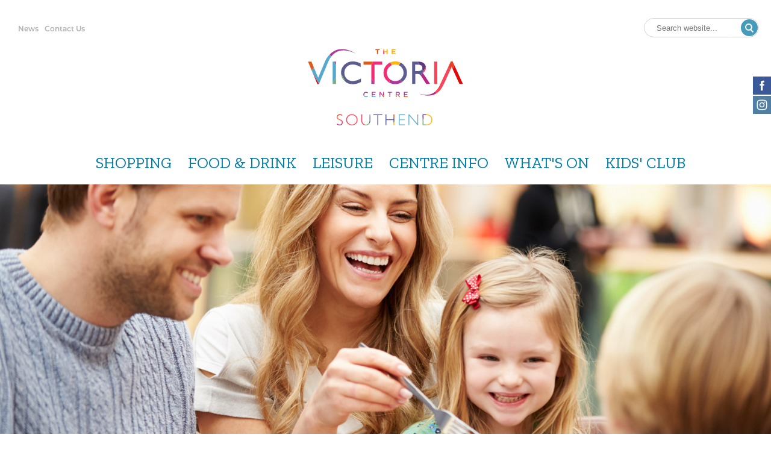

--- FILE ---
content_type: text/html
request_url: http://victoriasc.co.uk/shopping/54624/wimpy
body_size: 3352
content:
<!DOCTYPE html>
<html lang="en-GB">
<head><meta charset="utf-8">
	<title>Wimpy Shopping | The Victoria Shopping Centre | Southend-On-Sea</title>
	<meta name="description" content="Wimpy at The Victoria Shopping Centre| Shops, businesses, cafés, pubs and restaurants in Southend-On-Sea, Essex.">
	<link href="https://use.typekit.net" rel="preconnect" />
	<link href="https://fonts.googleapis.com" rel="preconnect" />
	<link crossorigin="" href="https://fonts.gstatic.com" rel="preconnect" />
	<link href="https://victoriasc.co.uk/shopping/54624/wimpy" rel="canonical" />
	<link href="https://fonts.googleapis.com/css2?family=Montserrat:wght@400;700&amp;family=Zilla+Slab:wght@400;700&amp;display=swap" rel="stylesheet" />
	<link href="https://use.typekit.net/xns0gdg.css" rel="stylesheet" />
	<link href="../../assets/css/style.df8d9a51.css" rel="stylesheet" /><!-- Google Tag Manager --><script>(function(w,d,s,l,i){w[l]=w[l]||[];w[l].push({'gtm.start':
                    new Date().getTime(),event:'gtm.js'});var f=d.getElementsByTagName(s)[0],
                j=d.createElement(s),dl=l!='dataLayer'?'&l='+l:'';j.async=true;j.src=
                'https://www.googletagmanager.com/gtm.js?id='+i+dl;f.parentNode.insertBefore(j,f);
            })(window,document,'script','dataLayer','GTM-PKZBW4Q');</script><!-- End Google Tag Manager --><script src="../../assets/runtime.56ff2d94.js"></script><script src="../../assets/928.25ef2a5d.js"></script><script src="../../assets/js/app.d7681a33.js"></script>
	<link href="../../assets/images/global/favicons/favicon.1a18f1ff.ico" rel="shortcut icon" />
	<link href="../../assets/images/global/favicons/apple-touch-icon.b7d11d4d.png" rel="apple-touch-icon" sizes="180x180" /><meta name="viewport" content="width=device-width"><!-- Facebook Open Graph data --><meta property="og:description" content="Wimpy at The Victoria Shopping Centre| Shops, businesses, cafés, pubs and restaurants in Southend-On-Sea, Essex."/><meta property="og:url"
          content="https://victoriasc.co.uk/shopping/54624/wimpy"/><meta property="og:image"
          content="https://victoriasc.co.uk/media/cache/resolve/thumbnail/rc/S02I3qsU/cdn.wearedestination.com/cms4/uploads/2023/09/11/wimpy-599x280.PNG?filters%5Bthumbnail%5D%5Bsize%5D%5B0%5D=300&amp;filters%5Bthumbnail%5D%5Bsize%5D%5B1%5D=300"/><meta property="og:type" content="website"/><meta property="og:site_name" content="Victoria Southend"/><!-- Twitter Cards Data --><meta name="twitter:card" content="summary"><meta name="twitter:site" content="@thevictoriasc"><meta name="twitter:title" content="Wimpy Shopping | The Victoria Shopping Centre | Southend-On-Sea"><meta name="twitter:description" content="Wimpy at The Victoria Shopping Centre| Shops, businesses, cafés, pubs and restaurants in Southend-On-Sea, Essex."><meta name="twitter:image" content="https://victoriasc.co.uk/media/cache/resolve/thumbnail/rc/S02I3qsU/cdn.wearedestination.com/cms4/uploads/2023/09/11/wimpy-599x280.PNG?filters%5Bthumbnail%5D%5Bsize%5D%5B0%5D=300&amp;filters%5Bthumbnail%5D%5Bsize%5D%5B1%5D=300"><!-- Google+ Structured Data --><meta itemprop="name" content="Wimpy Shopping | The Victoria Shopping Centre | Southend-On-Sea"><meta itemprop="description" content="Wimpy at The Victoria Shopping Centre| Shops, businesses, cafés, pubs and restaurants in Southend-On-Sea, Essex."><meta itemprop="image" content="https://victoriasc.co.uk/media/cache/resolve/thumbnail/rc/S02I3qsU/cdn.wearedestination.com/cms4/uploads/2023/09/11/wimpy-599x280.PNG?filters%5Bthumbnail%5D%5Bsize%5D%5B0%5D=300&amp;filters%5Bthumbnail%5D%5Bsize%5D%5B1%5D=300">
</head>
<body class="victoria-southend shopping page-store-details business-wimpy"><!-- Google Tag Manager (noscript) --><noscript><iframe src="https://www.googletagmanager.com/ns.html?id=GTM-PKZBW4Q"
                  height="0" width="0" style="display:none;visibility:hidden"></iframe></noscript><!-- End Google Tag Manager (noscript) -->
<ul class="nav-social-fixed cf">
	<li><a class="social-fb" href="https://www.facebook.com/thevictoriasc" target="_blank"><img alt="Share with us on Facebook" src="../../assets/images/global/icon-facebook-square.8a3455c9.svg" /></a></li>
	<li><a class="social-in" href="https://www.instagram.com/victoria_southend/" target="_blank"><img alt="Follow us on Instagram" src="../../assets/images/global/icon-instagram-square.9f4892ce.svg" /></a></li>
</ul>

<div class="page-wrapper">
<header class="header">
<div class="content-wrapper cf"><!-- Mobile Nvigation -->
<div class="dl-menuwrapper" id="dl-menu"><button class="dl-trigger">Menu</button>

<ul class="dl-menu">
	<li><a class="has-sub" href="/shopping/">Shopping</a>

	<ul class="dl-submenu">
		<li class="selected"><a href="/shopping/">All Retailers</a></li>
		<li><a href="/shopping/fashion">Fashion</a></li>
		<li><a href="/shopping/food-and-drink">Food &amp; Drink</a></li>
		<li><a href="/shopping/health-and-beauty">Health &amp; Beauty</a></li>
		<li><a href="/shopping/jewellery-and-accessories">Jewellery &amp; Accessories</a></li>
		<li><a href="/shopping/leisure">Leisure</a></li>
		<li><a href="/shopping/other">Other</a></li>
		<li><a href="/shopping/services">Services</a></li>
	</ul>
	</li>
	<li><a href="/shopping/food-and-drink">Food &amp; Drink</a></li>
	<li><a href="/shopping/leisure">Leisure</a></li>
	<li><a class="has-sub" href="">Info</a>
	<ul class="dl-submenu">
		<li><a href="/information/opening-times">Opening Times</a></li>
		<li><a href="/information/parking">Parking</a></li>
		<li><a href="/information/facilities">Facilities</a></li>
		<li><a href="/information/facilities#toilets">Public Toilets &amp; Baby Changing</a></li>
		<li><a href="/information/facilities#disabled-access">Disabled Access</a></li>
		<li><a href="/information/facilities#amazon-locker">Amazon Locker</a></li>
		<li><a href="/information/facilities#dial-southend">Dial Southend</a></li>
		<li><a href="/information/facilities#safe-secure">Safe &amp; Secure</a></li>
		<li><a href="/information/facilities#lost-property">Lost Property</a></li>
		<li><a href="/information/facilities#trade-opportunities">Trade Opportunities</a></li>
		<li><a href="/information/facilities#customer-service">Customer Service Charter</a></li>
		<li><a href="/information/centre-map/">Centre Map</a></li>
		<li><a href="/information/leasing">Leasing</a></li>
		<li><a href="/information/community">Community</a></li>
	</ul>
	</li>
	<li><a href="/news/">What&#39;s On</a></li>
	<li><a href="/fun/kids-club">Kids&#39; Club</a></li>
	<li><a href="/contact-us/">Contact Us</a></li>
</ul>
</div>

<div class="header-container">
<div class="nav-container"><!-- NAV -->
<div class="nav-left">
<nav class="nav">
<ul class="nav-utility cf">
	<li><a href="/contact-us/">Contact Us</a></li>
	<li><a href="/news/">News</a></li>
</ul>
</nav>
</div>

<div class="nav-right nav">
<div class="search-panel">
<form action="/search/" method="get"><label class="search-label">Search:</label>

<div class="search-holder">
<div class="search-holder-field"><input accesskey="4" alt="Site search..." class="search-field" id="keywords" name="q" placeholder="Search website..." type="text" value="" /></div>

<div class="search-holder-submit"><input class="btn" id="submit" type="submit" value="" /></div>
</div>
</form>
</div>
</div>
</div>

<div class="logo-container"><a href="/"><img alt="Victoria Southend Shopping Centre" class="logo" src="/assets/victoria-southend/images/victoria-logo-sep-2021.svg" /></a></div>

<div class="nav-container jc-center">
<nav class="nav">
<ul class="nav-main cf">
	<li><a href="/fun/kids-club">Kids&#39; Club</a></li>
	<li><a href="/news/">What&#39;s On</a></li>
	<li><a href="/information/">Centre Info</a></li>
	<li><a href="/shopping/leisure">Leisure</a></li>
	<li><a href="/shopping/food-and-drink">Food &amp; Drink</a></li>
	<li><a href="/shopping/">Shopping</a></li>
</ul>
</nav>
</div>
</div>
</div>
</header>

<div class="banner"><picture> <!--[if IE 9]><video style="display: none;"><![endif]--> <source media="(min-width: 800px)" srcset="../../assets/images/banners/banners-generic-3-large.8e89dfdb.jpg" /> <source media="(min-width: 500px)" srcset="../../assets/images/banners/banners-generic-3-medium.84397002.jpg" /> <!--[if IE 9]></video><![endif]--> <img alt="The Victoria Shopping Centre" srcset="../../assets/images/banners/banners-generic-3-small.eb7c3310.jpg" /> </picture></div>

<section class="section-content cf section-content-business">
<div class="content-wrapper cf">
<div class="col col-side cf">
<ul class="breadcrumbs">
	<li class="breadcrumbs-home"><a href="/">Home</a> <span>/</span></li>
	<li class="penultimate"><a href="/shopping/">Shopping</a> <span>/</span></li>
	<li class="current">Wimpy</li>
</ul>
<img alt="Wimpy" class="store-brand-mobile" src="https://victoriasc.co.uk/media/cache/resolve/thumbnail/rc/S02I3qsU/cdn.wearedestination.com/cms4/uploads/2023/09/11/wimpy-599x280.png" />
<div class="business-callout-holder">
<div class="panel-contact-details cf">
<ul class="list-social">
	<li class="telephone">01702 610134</li>
	<li class="website"><a href="http://wimpy.uk.com/" target="_blank">wimpy.uk.com</a></li>
</ul>
</div>
</div>
</div>

<div class="col col-main cf">
<div class="intro-shopping">
<div class="business-brand-holder">
<h1 class="store-business-name">Wimpy</h1>
<img alt="Wimpy " src="https://victoriasc.co.uk/media/cache/resolve/thumbnail/rc/S02I3qsU/cdn.wearedestination.com/cms4/uploads/2023/09/11/wimpy-599x280.png" /></div>

<div class="html">
<p>Eat in or takeaway at this fast-food restaurant serving burgers of all varieties, plus fries, wraps, salads, drinks and desserts with special options for kids.</p>
</div>
</div>

<ul class="store-listing-offers cf">
</ul>
</div>
</div>
</section>

<footer class="footer">
<div class="content-wrapper cf">
<div class="col col-contact cf">
<h2>Contact</h2>

<address>The Victoria Shopping Centre<br />
362 Chartwell Square<br />
Southend-On-Sea<br />
Essex<br />
SS2 5SP</address>

<p><a href="/contact-us/">Contact Us</a><br />
<strong><span class="brand-default">t.</span></strong> <a href="tel:01702 460931">01702 460931</a></p>
</div>

<div class="col col-menu cf">
<h2>Menu</h2>

<ul class="menu cf">
	<li><a href="/">Home</a></li>
	<li><a href="/information/centre-map/">Map</a></li>
	<li><a href="/shopping/">Shopping</a></li>
	<li><a href="/jobs/">Jobs</a></li>
	<li><a href="/information/opening-times">Opening Times</a></li>
	<li><a href="/information/leasing">Leasing</a></li>
	<li><a href="/information/directions">Getting Here</a></li>
	<li><a href="/privacy-policy">Privacy Policy</a></li>
	<li><a href="/information/">Information</a></li>
	<li><a href="/customer-service-policy">Customer Service Policy</a></li>
</ul>
</div>

<div class="col col-social cf">
<h2>Get Social</h2>

<ul class="nav-social cf">
	<li><a class="social-fb" href="https://www.facebook.com/thevictoriasc" target="_blank"><img alt="Share with us on Facebook" src="../../assets/images/global/icon-facebook-square-blue.9db4f4d1.svg" /></a></li>
	<li><a class="social-in" href="https://www.instagram.com/victoria_southend/" target="_blank"><img alt="Follow us on Instagram" src="../../assets/images/global/icon-instagram-square-blue.bdcbe43d.svg" /></a></li>
</ul>

<p><strong>Keep up-to-date with news, offers &amp; competitions</strong></p>
<a class="btn btn-signup" href="/signup/">Latest news, offers and ideas...</a></div>
</div>
</footer>
</div>
<script src="https://www.jscache.com/wejs?wtype=certificateOfExcellence&uniq=714&locationId=4340952&lang=en_US&year=2017&display_version=2"></script></body>
</html>

--- FILE ---
content_type: text/css
request_url: http://victoriasc.co.uk/assets/css/style.df8d9a51.css
body_size: 20091
content:
.cms4-alert{background-color:#666}.cms4-alert .inner{display:flex;justify-content:center;margin:0 auto;max-width:800px;padding-top:10px}.cms4-alert .inner img{height:50px;margin-right:20px;width:50px}.cms4-alert .inner h3{color:#fff;font-size:16px;margin-top:0}.cms4-alert .inner p{color:#fff;font-size:14px;margin-bottom:5px}.cms4-alert .inner a{color:inherit;text-decoration:underline}a.cms4-floating-alert{align-items:center;background:#5c5c5c;box-shadow:2px 2px 2px rgba(0,0,0,.467);display:flex;flex-direction:column;height:auto;justify-content:flex-start;left:0;padding:1rem .5rem;position:absolute;top:140px;width:110px;z-index:999}a.cms4-floating-alert .icon{background:url(https://cdn.wearedestination.com/assets/warning-icon.svg) no-repeat 50%;background-size:contain;display:block;height:60px;margin:0 auto 10px;width:100%}a.cms4-floating-alert.icon--only p{display:none}a.cms4-floating-alert.icon--only .icon{margin:0 auto}a.cms4-floating-alert p{color:#fff;line-height:1rem;margin-bottom:0;text-align:center}a.cms4-floating-alert .title{font-weight:700}a.cms4-floating-alert:hover p{color:#e9c22c}@media(min-width:768px){a.cms4-floating-alert{top:140px}}.mapplic-element{font-size:0;height:420px;overflow:hidden;position:relative}.mapplic-element a,.mapplic-element a:active,.mapplic-element button,.mapplic-element input{box-shadow:none;outline:none;text-decoration:none!important}.mapplic-element a:focus{outline:none}.mapplic-element>*{opacity:1;transition:opacity .4s}.mapplic-element.mapplic-loading>*{opacity:0}.mapplic-element strong{color:#333}.mapplic-element.mapplic-loading{background:url(../images/loader.16cdfb8d.gif) no-repeat 50%}.mapplic-element.mapplic-error{background:url(../images/error-icon.12a9532a.png) no-repeat 50%}.mapplic-element *{scrollbar-color:#ddd #fdfdfd;scrollbar-width:thin}.mapplic-element ::-webkit-scrollbar{width:12px}.mapplic-element ::-webkit-scrollbar-track{background-color:#fdfdfd}.mapplic-element ::-webkit-scrollbar-thumb{background-color:#ddd;border:3px solid #fdfdfd;border-radius:20px;box-sizing:border-box}.mapplic-element .mapplic-tooltip *{scrollbar-color:#ddd #fff}.mapplic-element .mapplic-tooltip ::-webkit-scrollbar-track{background-color:#fff}.mapplic-element .mapplic-tooltip ::-webkit-scrollbar-thumb{border:3px solid #fff}.mapplic-container{display:inline-block;float:right;height:100%;position:relative;width:70%}.mapplic-map{transform-origin:0 0}.mapplic-layer img{width:100%}.mapplic-map .mapplic-map-image{height:100%;position:absolute;-webkit-user-select:none;-moz-user-select:none;-ms-user-select:none;user-select:none;width:100%}.mapplic-layer{display:block;height:100%;opacity:0;position:absolute;transition:transform .3s,opacity .3s;width:100%}.mapplic-layer.mapplic-visible{opacity:1;transform:translateY(0);visibility:visible}.mapplic-layer.mapplic-hidden{display:none;pointer-events:none}.mapplic-layer.mapplic-layer-up{transform:translateY(-100px)}.mapplic-layer.mapplic-layer-down{transform:translateY(100px)}.mapplic-pin{background-color:#fb7575;background-image:none;background-position:50%;background-repeat:no-repeat;border-radius:6px;box-shadow:inset 0 -2px 0 rgba(0,0,0,.1);box-sizing:border-box;cursor:pointer;font-size:0;height:12px;margin-left:-6px;margin-top:-6px;position:absolute!important;transform-origin:50% 50%;-webkit-user-select:none;-moz-user-select:none;-ms-user-select:none;user-select:none;width:12px}.mapplic-pin:before{box-sizing:content-box!important}.mapplic-pin.hide{display:none}.mapplic-pin.mapplic-active{display:block!important}.mapplic-pin.pin-label{color:#fff;font-size:10px;font-weight:600;text-align:center;text-decoration:none}.mapplic-pin.pin-text{background:transparent!important;border-radius:0;color:#666}.mapplic-pin.pin-square{background-color:#0071a1;border-color:#0071a1;border-radius:0}.mapplic-pin.pin-square.pin-bordered:before{border-radius:0}.mapplic-pin.pin-rounded{background-color:#6b9b26;border-color:#6b9b26;border-radius:4px}.mapplic-pin.pin-rounded.pin-bordered:before{border-radius:7px}.mapplic-pin.pin-sm{font-size:0;height:10px;margin:-5px 0 0 -5px;width:10px}.mapplic-pin.pin-sm.pin-rounded{border-radius:3px}.mapplic-pin.pin-lg{box-sizing:border-box;font-size:15px;height:28px;line-height:30px;margin:-14px 0 0 -14px;width:28px}.mapplic-pin.pin-bordered{background-color:#fff!important;background-image:none;color:#333!important;height:18px;line-height:18px;margin:-9px 0 0 -9px;width:18px}.mapplic-pin.pin-bordered:before{border:3px solid;border-color:inherit;border-radius:50%;content:"";display:block;height:18px;left:-3px;position:absolute;top:-3px;width:18px}.mapplic-pin.pin-triangle{margin-top:-20px;transform-origin:50% 140%}.mapplic-pin.pin-triangle:before{border-color:inherit;border-bottom-color:transparent;border-left-color:transparent;border-right-color:transparent;border-style:solid;border-width:9px 8px 0;content:"";display:block;left:2px;position:absolute;top:16px}.mapplic-pin.pin-classic{background-color:#f23543;background-image:none;border-color:#f23543;border-radius:10px;height:20px;line-height:22px!important;margin-left:-10px;margin-top:-22px;transform-origin:50% 140%;width:20px}.mapplic-pin.pin-classic:before{border-color:inherit;border-bottom-color:transparent;border-left-color:transparent;border-right-color:transparent;border-style:solid;border-width:9px 8px 0;content:"";display:block;left:2px;position:absolute;top:16px}.mapplic-pin.pin-marker{background-color:#fcac2b;background-image:none;border-color:#fcac2b;border-radius:50%;height:18px;line-height:20px;margin-left:-9px;margin-top:-9px;transform-origin:50% 50%;width:18px}.mapplic-pin.pin-marker:before{border:6px solid;border-color:inherit;border-radius:50%;content:"";display:block;height:18px;left:-6px;opacity:.2;position:absolute;top:-6px;width:18px}.mapplic-pin.pin-disk{background-color:#fff!important;background-image:none;border-color:#f19819;border-radius:8px;color:#333!important;height:16px;margin-left:-8px;margin-top:-8px;transform-origin:50% 50%;width:16px}.mapplic-pin.pin-disk:before{border:3px solid;border-color:inherit;border-radius:16px;content:"";display:block;height:16px;left:-3px;position:absolute;top:-3px;width:16px}.mapplic-pin.pin-ribbon{background-color:#46b450;background-image:none;border-color:#46b450;border-radius:2px 2px 2px 0;height:16px;line-height:16px;margin-left:-8px;margin-top:-20px;min-width:10px;padding:0 3px;transform-origin:8px 20px;width:auto}.mapplic-pin.pin-ribbon:after{border-color:transparent rgba(0,0,0,.5) transparent transparent}.mapplic-pin.pin-ribbon:after,.mapplic-pin.pin-ribbon:before{border-style:solid;border-width:0 8px 4px 0;content:"";display:block;left:0;position:absolute;top:16px}.mapplic-pin.pin-ribbon:before{border-color:inherit;border-bottom-color:transparent;border-left-color:transparent;border-top-color:transparent}.mapplic-pin.pin-dot{background-color:transparent!important;background-image:none;border-color:#29afa1;border-radius:0;color:#333!important;font-size:11px;height:16px;line-height:16px;margin-left:4px;margin-top:-8px;min-width:10px;padding:0 3px;transform-origin:-4px 8px;width:auto}.mapplic-pin.pin-dot:before{border:3px solid;border-color:inherit;border-radius:12px;content:"";display:block;height:0;left:-7px;position:absolute;top:5px;width:0}.mapplic-pin.pin-image{background-size:32px;border:2px solid #fff;border-radius:50%;box-shadow:0 0 10px rgba(0,0,0,.15);box-sizing:border-box;font-size:0!important;height:32px;margin-left:-16px;margin-top:-16px;transform-origin:50%;width:32px}.mapplic-pin.pin-icon{background-color:transparent;background-size:16px;border:none;border-radius:0;font-size:0!important;height:16px;margin-left:-8px;margin-top:-8px;transform-origin:50%;width:16px}.mapplic-pin.pin-circle{background:none!important;border:2px solid #fb7575;height:8px;margin-left:-6px;margin-top:-6px;transform-origin:50% 50%;width:8px}.mapplic-pin.pin-transparent{background-color:#795ecd;background-image:none;border-radius:10px;opacity:.5!important;transform-origin:50% 50%}.mapplic-pin.pin-md,.mapplic-pin.pin-transparent{height:20px;margin-left:-10px;margin-top:-10px;width:20px}.mapplic-pin.pin-md{border-radius:50%;line-height:20px}.mapplic-pin.pin-pulse{background-color:#007cba}.mapplic-pin.pin-pulse:before{animation:pulsate 1.8s ease-out;animation-delay:1s;animation-iteration-count:infinite;border:2px solid #888;border-radius:30px;box-sizing:content-box;content:"";height:inherit;left:-2px;opacity:0;position:absolute;top:-2px;width:inherit}@-webkit-keyframes pulsate{0%{opacity:0;-webkit-transform:scale(1)}25%{opacity:.5}50%{opacity:0;-webkit-transform:scale(1.6)}}.mapplic-minimap{border:1px solid rgba(0,0,0,.1);bottom:0;left:0;margin:12px;opacity:.5;overflow:hidden;position:absolute;transition:opacity .4s;-webkit-user-select:none;-moz-user-select:none;-ms-user-select:none;user-select:none}.mapplic-minimap-layer{line-height:0}.mapplic-minimap img{width:100%}.mapplic-minimap-overlay{background-color:rgba(0,0,0,.4);height:100%;left:0;position:absolute;top:0;width:100%}.mapplic-minimap .mapplic-minimap-active{left:0;opacity:1;position:absolute;top:0}.mapplic-minimap-background{-webkit-filter:blur(2px);width:140px!important}.mapplic-button{background-position:50%;background-repeat:no-repeat;border:none!important;border-radius:0;cursor:pointer;height:28px;padding:0;position:relative;transition:background-color .2s;width:28px}.mapplic-button,.mapplic-button:focus,.mapplic-button:hover,.mapplic-element .mapplic-button:focus{background-color:#fff}.mapplic-container>.mapplic-button{box-shadow:0 0 12px rgba(0,0,0,.06);margin:12px;position:absolute}.mapplic-icon{fill:#222;box-sizing:content-box;height:16px;left:0;margin:6px;position:absolute;top:0;width:16px}.mapplic-clear-button{background-size:16px 16px;bottom:69px;display:none;font-size:0;right:0}.mapplic-zoom-buttons{bottom:0;box-shadow:0 0 12px rgba(0,0,0,.06);margin:12px;position:absolute;right:0}.mapplic-zoom-buttons button{display:block}.mapplic-zoom-buttons button:disabled{background-color:#eee;cursor:default}button.mapplic-zoomin-button{background-size:10px 10px;border-bottom:1px solid #eee}button.mapplic-zoomout-button{background-size:10px 10px}.mapplic-fullscreen{background-color:#fafafa;height:100%!important;left:0;margin:0!important;max-height:100%!important;max-width:100%!important;position:fixed!important;top:0;width:100%;z-index:99980}.mapplic-fullscreen-button{background-size:14px 14px;left:0;top:0}.mapplic-fullscreen .mapplic-fullscreen-button .mapplic-icon-fullscreen,.mapplic-fullscreen-button .mapplic-icon-fullscreen-exit{display:none}.mapplic-fullscreen .mapplic-fullscreen-button .mapplic-icon-fullscreen-exit{display:block}.mapplic-fullscreen .mapplic-container{width:80%}.mapplic-fullscreen .mapplic-sidebar{width:20%}.mapplic-levels{box-shadow:0 0 10px rgba(0,0,0,.04);display:none;margin:12px;position:absolute;right:0;top:0}.mapplic-levels>*{box-sizing:border-box;display:block}.mapplic-levels-select{-webkit-appearance:none;color:#2f3435;font-size:14px;font-weight:600;line-height:20px;margin:0 20px 0 0;outline:none;padding:8px}.mapplic-levels button,.mapplic-levels-select{background-color:#fff;border:none;border-radius:0}.mapplic-levels button{background-position:50%;background-repeat:no-repeat;background-size:8px 4px;cursor:pointer;height:50%;padding:0;position:absolute;right:0;width:20px}.mapplic-levels .mapplic-levels-down{bottom:0}.mapplic-levels .mapplic-icon{height:4px;left:50%;margin:-2px 0 0 -4px;top:50%;width:8px}.mapplic-levels button:disabled{background-color:#eee;cursor:default}.mapplic-level-switcher{margin:12px;position:absolute;right:0;top:0}.mapplic-level-switcher button{background-color:#f8f8f8;border:none;border-radius:0;color:#888;cursor:pointer;display:block;font-size:11px;font-weight:600;line-height:20px;padding:4px 10px;position:relative;text-align:center;transition:transform .2s;user-select:none;width:100%}.mapplic-level-switcher button:hover{background-color:#f8f8f8}.mapplic-level-switcher button:focus{outline:none}.mapplic-level-switcher button.mapplic-selected{background-color:#fff;box-shadow:0 0 12px rgba(0,0,0,.06);color:#222;transform:scale(1.15);z-index:100}.mapplic-sidebar{box-sizing:border-box;height:100%;padding:12px;position:relative;transition:margin .4s,opacity .4s;width:30%}.mapplic-sidebar-right .mapplic-sidebar{float:right}.mapplic-sidebar-right .mapplic-container{float:none}.mapplic-sidebar>*{pointer-events:auto}.mapplic-sidebar-toggle{border-radius:50%;left:0;margin:0!important;top:50%;transition:opacity .2s}.mapplic-dynamic-sidebar:not(.mapplic-portrait) .mapplic-container{transition:width .4s}.mapplic-portrait .mapplic-sidebar-toggle{display:none}.mapplic-sidebar-right .mapplic-sidebar-toggle{left:auto;right:0;transform:rotate(180deg)}.mapplic-element .mapplic-sidebar-toggle:active,.mapplic-element .mapplic-sidebar-toggle:focus,.mapplic-sidebar-toggle,.mapplic-sidebar-toggle:hover{background-color:rgba(0,0,0,.2)}.mapplic-hidden-sidebar .mapplic-sidebar-toggle{margin:0 12px!important}.mapplic-sidebar-toggle .mapplic-icon-sidebar{fill:#fff;transition:transform .4s}.mapplic-hidden-sidebar .mapplic-sidebar-toggle .mapplic-icon-sidebar{transform:rotate(180deg)}.mapplic-hidden-sidebar .mapplic-container{width:100%}.mapplic-element.mapplic-hidden-sidebar:not(.mapplic-portrait) .mapplic-sidebar{margin-left:-30%;opacity:0}.mapplic-sidebar-right.mapplic-hidden-sidebar:not(.mapplic-portrait) .mapplic-sidebar{margin-left:0;margin-right:-30%}.mapplic-sidebar.mapplic-sidebar-tagsrow .mapplic-filter-tags{display:block}.mapplic-sidebar.mapplic-sidebar-tagsrow .mapplic-sidebar-header{max-height:110px}.mapplic-sidebar.mapplic-sidebar-tagsrow .mapplic-list-container{top:122px}.mapplic-sidebar-dim{background-color:#000;bottom:12px;left:12px;opacity:0;pointer-events:none;position:absolute;right:12px;top:12px;transition:opacity .2s;z-index:1}.mapplic-sidebar-header-opened.mapplic-sidebar-filterable .mapplic-sidebar-dim{opacity:.1;pointer-events:auto}.mapplic-sidebar-header{background-color:#fff;box-shadow:0 4px 10px rgba(0,0,0,.04);box-sizing:border-box;display:flex;flex-direction:column;left:12px;max-height:80px;overflow:hidden;padding:16px 20px;position:absolute;right:12px;transition:max-height .2s;z-index:2}.mapplic-sidebar.mapplic-sidebar-header-opened.mapplic-sidebar-filterable .mapplic-sidebar-header{max-height:80%}.mapplic-sidebar-header>.mapplic-icon{margin-left:20px;margin-top:32px}.mapplic-search-input{background:none!important;border:none!important;border-radius:0;box-shadow:none!important;box-sizing:border-box;font-family:inherit;font-size:22px!important;height:48px!important;line-height:22px;margin:0!important;padding:0 50px 0 30px!important;width:100%}.mapplic-search-input::placeholder{font-weight:400;opacity:.5}input.mapplic-search-input:focus{outline:none!important}.mapplic-search-input::-ms-clear{display:none;height:0;width:0}.mapplic-search-clear{background:none;border:none;box-shadow:none;cursor:pointer;display:none;height:24px;left:16px;margin:0;padding:0;position:absolute;top:28px;width:24px}.mapplic-search-active .mapplic-search-clear{display:block}.mapplic-search-active .mapplic-icon.mapplic-icon-magnifier{display:none}.mapplic-search-clear:active,.mapplic-search-clear:focus,.mapplic-search-clear:hover{background:none;outline:none}.mapplic-search-clear .mapplic-icon.mapplic-icon-cross{height:12px;padding:0;transition:transform .4s;width:12px}.mapplic-search-toggle{background:transparent;border:none;border-radius:50%!important;box-shadow:none;cursor:pointer;display:none;height:34px;margin:0;padding:4px;position:absolute;right:20px;top:24px;transition:background-color .2s;width:34px}.mapplic-search-toggle:focus,.mapplic-search-toggle:hover{background-color:transparent}.mapplic-sidebar-filterable .mapplic-search-toggle{display:block}.mapplic-search-toggle .mapplic-icon{margin:9px}.mapplic-sidebar-header-opened.mapplic-sidebar-filterable .mapplic-search-toggle{background-color:#f4f4f4}.mapplic-icon.mapplic-icon-cross{height:8px;padding:8px;width:8px}.mapplic-sidebar-nosearch .mapplic-list-container{top:12px}.mapplic-filter-tags{display:none;margin:10px 0;max-width:100%;overflow:hidden;white-space:nowrap}.mapplic-tag{background-color:#aaa;border:none;border-radius:12px;color:hsla(0,0%,100%,.8);cursor:pointer;display:inline-block;font-size:9px;font-weight:600;line-height:20px;margin-right:6px;padding:0 8px;text-transform:uppercase}.mapplic-tag>span{background-image:url(../images/cross.b8b8f85c.svg);background-position:50%;background-repeat:no-repeat;background-size:6px 6px;display:inline-block;height:6px;margin-left:6px;opacity:.4;width:8px}.mapplic-list-container{-webkit-overflow-scrolling:touch;background-color:#fdfdfd;bottom:12px;box-shadow:0 4px 10px rgba(0,0,0,.04);box-sizing:border-box;left:12px;margin:0;overflow-y:auto;padding:0;position:absolute;right:12px;top:92px;transition:top .2s}.mapplic-list-container li{margin:0!important}.mapplic-list-container h4{font-size:16px!important;font-weight:400!important}.mapplic-list-container .mapplic-dir-item a{padding:12px 20px 12px 18px}.mapplic-filter{margin:10px -20px -6px;opacity:0;overflow-y:auto;transition:opacity .2s}.mapplic-sidebar-header-opened.mapplic-sidebar-filterable .mapplic-filter{opacity:1}.mapplic-filter>ul{margin:0!important;padding:0!important}.mapplic-filter h5{color:#aaa;font-size:10px;font-weight:400;margin:5px 20px}.mapplic-list-category>a{border-radius:4px;box-sizing:border-box;color:#2f3434!important;display:block;margin:6px 10px 0;overflow:hidden;padding:10px;text-decoration:none;text-overflow:ellipsis;transition:background-color .2s}.mapplic-list-category>a:focus,.mapplic-list-category>a:hover{background-color:#f8f8f8}.mapplic-list-category h4{display:inline-block;font-size:14px;font-weight:700;line-height:22px;margin:0}.mapplic-list-category h4.mapplic-margin{margin-top:9px}.mapplic-about{color:#aaa;display:block;font-size:13px;font-weight:400;line-height:16px}.mapplic-list-category .mapplic-thumbnail{background-color:#aaa;border:2px solid transparent;border-radius:50%;box-sizing:border-box;height:40px;width:40px}.mapplic-list-category .mapplic-thumbnail-placeholder{color:hsla(0,0%,100%,.7);font-size:18px;font-weight:700;line-height:22px}.mapplic-thumbnail{border-radius:0;box-shadow:none!important;float:left;height:50px;margin-right:10px;object-fit:cover;width:50px}.mapplic-thumbnail-placeholder{background-color:#eee;box-sizing:border-box;color:#fff;font-size:20px;font-weight:600;height:50px;line-height:34px;padding:8px 4px;text-align:center;width:50px}.mapplic-list-category>a .mapplic-list-count{color:#aaa;font-size:12px;font-weight:400;margin-left:4px;opacity:.5}.mapplic-dir-item[data-location=init]{display:none!important}.mapplic-dir-item>a{border-left:2px solid transparent;padding:10px 20px 10px 18px;text-decoration:none;transition:border,background-color .1s}.mapplic-sidebar .mapplic-dir-item.mapplic-active>a,.mapplic-sidebar .mapplic-dir-item:hover>a,.mapplic-sidebar .mapplic-dir-item>a:focus{background-color:#f4f4f4;padding:12px 20px}.mapplic-dir>h3{border-bottom:2px solid #fafafa;font-size:32px;font-weight:300;line-height:60px;margin:20px 0;padding-bottom:0}.mapplic-dir>h3>span{border-bottom:2px solid #888;display:inline-block;font-weight:600;margin-bottom:-2px}.mapplic-dir ul{list-style:none;padding-left:0}.mapplic-dir.mapplic-dir-results{display:none;margin-top:40px}.mapplic-dir-results-clear{background-color:#fafafa;border:none;border-radius:4px;color:#333;cursor:pointer;font-size:12px;font-weight:700;margin-left:20px;outline:none;padding:10px 12px;transition:background-color .2s;vertical-align:middle}.mapplic-dir-results-clear .mapplic-icon-cross{margin:0 0 0 6px;padding:0;position:static;transition:transform .4s}.mapplic-dir-results-clear:hover .mapplic-icon-cross{transform:rotate(180deg)}.mapplic-dir-results-clear:active,.mapplic-dir-results-clear:hover{background-color:#eee}.mapplic-dir.mapplic-dir-horizontal ul{margin-bottom:40px;max-width:100%;overflow-x:auto;white-space:nowrap}.mapplic-dir.mapplic-dir-horizontal .mapplic-dir-item{display:inline-block;white-space:normal}.mapplic-dir-item{border-color:#888;overflow:hidden;position:relative}.mapplic-dir-item a{box-sizing:border-box;display:block;line-height:0!important;padding:12px 0;text-decoration:none!important;transition:background-color .2s,padding .2s}.mapplic-dir-item a:focus{outline:none}.mapplic-dir-item a:after{clear:both;content:"";display:table;overflow:auto}.mapplic-dir-item a:focus,.mapplic-dir-item.mapplic-active>a,.mapplic-dir-item:hover a{background-color:#fafafa;padding:12px}.mapplic-dir-item.mapplic-active>a{border-color:inherit}.mapplic-dir-item h4{color:#222;display:inline-block;font-size:14px;font-weight:600;line-height:20px!important;margin:4px 0!important}.mapplic-dir-grid ul{margin:0 -20px}.mapplic-dir-grid .mapplic-dir-item{margin-bottom:20px;text-align:center}.mapplic-dir-grid.mapplic-dir-columns .mapplic-dir-item{display:inline-block;vertical-align:top;width:25%}.mapplic-dir-grid .mapplic-dir-item h4{font-size:16px;margin-bottom:10px}.mapplic-dir-grid .mapplic-dir-item a{padding:20px}.mapplic-dir-grid .mapplic-thumbnail{float:none;margin-bottom:12px;min-height:180px;width:100%}.mapplic-dir-grid .mapplic-thumbnail-placeholder{font-size:42px;font-weight:700;line-height:160px}@media screen and (max-width:992px){.mapplic-dir-grid.mapplic-dir-columns .mapplic-dir-item{width:33%}}@media screen and (max-width:600px){.mapplic-dir-grid.mapplic-dir-columns .mapplic-dir-item{width:50%}}.mapplic-dir-view{position:relative}.mapplic-dir-view button{position:absolute;right:30px;top:0}.mapplic-dir-search{border:none;box-sizing:border-box;font-size:36px;outline:none;padding:12px 0;transition:padding .2s;width:100%}.mapplic-dir-search::placeholder{color:#ccc;font-weight:400!important}.mapplic-dir-search:focus{background-color:#fafafa;padding:12px 20px}.mapplic-dir-filter{-moz-appearance:none;-webkit-appearance:none;border:none;box-sizing:border-box;font-size:16px;font-weight:700;outline:none;padding:22px 0;transition:padding .2s;width:100%}.mapplic-dir-filter:focus{background-color:#fafafa;padding:22px 20px}.mapplic-tooltip{display:none;padding-bottom:30px;pointer-events:none;position:absolute;transform-origin:0 0}.mapplic-tooltip:after{border-color:#fff transparent transparent!important;border-style:solid;border-width:8px 7px 0;content:"";height:0;left:0;margin-left:-7px;margin-top:-33px;position:absolute;top:0;width:0}.mapplic-tooltip-wrap{background-color:#fff;box-shadow:0 0 20px rgba(0,0,0,.15);margin-top:-32px;max-width:300px;min-width:120px;padding:5px;pointer-events:auto;transform:translate(-50%,-100%);transition:transform .1s}.mapplic-tooltip-wrap.open{width:300px}.mapplic-tooltip-bottom .mapplic-tooltip-wrap{margin-top:17px;transform:translate(-50%)}.mapplic-tooltip-bottom.mapplic-tooltip:after{border-color:transparent transparent #fff!important;border-width:0 7px 8px;margin-top:10px}.mapplic-tooltip-body{padding:16px}.mapplic-tooltip-body:focus{outline:none}.mapplic-tooltip-body:after{clear:both;content:"";display:table}.mapplic-tooltip img{max-width:100%}.mapplic-tooltip-title{color:#333;display:inline-block;font-size:16px;font-weight:700;line-height:20px;margin:0 12px 0 0!important}.mapplic-hovertip,.mapplic-hovertip>.mapplic-tooltip-wrap{pointer-events:none}.mapplic-hovertip>.mapplic-tooltip-wrap{min-width:20px;padding:6px 14px}.mapplic-hovertip .mapplic-tooltip-title{font-size:16px;line-height:24px;margin:0!important;text-align:center}.mapplic-tooltip-content{-webkit-overflow-scrolling:touch;margin-bottom:6px;margin-top:10px;max-height:160px;overflow-y:auto}.mapplic-tooltip .mapplic-thumbnail{border-radius:50%!important;height:48px;margin-right:12px;width:48px}.mapplic-tooltip p,.mapplic-tooltip-description{font-size:13px;line-height:22px;margin:0}.mapplic-tooltip p{margin-bottom:6px!important;margin-top:0}.mapplic-tooltip-description p:last-child{margin:0}.mapplic-popup-link{background-color:#888;border-radius:4px;box-shadow:0 0 6px rgba(0,0,0,.1)!important;color:#fff!important;display:inline-block;float:right;font-size:14px;font-weight:600;line-height:20px;margin-top:4px;padding:4px 8px;text-decoration:none;transition:background-color .2s,box-shadow .2s}.mapplic-popup-link:hover{background-color:#666;box-shadow:0 4px 10px rgba(0,0,0,.2)!important}.mapplic-tooltip-close{background-position:50%;background-repeat:no-repeat;background-size:8px 8px;border:none;cursor:pointer;margin:0;opacity:.5;padding:0;position:absolute;right:36px;top:0;transition:opacity .2s;z-index:100}.mapplic-tooltip-close:hover{opacity:1}.mapplic-tooltip-close .mapplic-icon{background-color:#fff;border-radius:50%}.mapplic-lightbox-title{color:#333;font-weight:700;margin-bottom:20px;margin-top:0}.mapplic-lightbox{background-color:#fff;margin:20px auto;max-width:500px;padding:20px;position:relative;width:auto}.mapplic-lightbox:after{clear:both;content:"";display:block}.mapplic-lightbox p,.mapplic-lightbox-description{font-size:18px;line-height:28px}.mapplic-popup-image{outline:none}.mfp-bg{z-index:99981!important}.mfp-wrap{z-index:99982!important}.mfp-content{z-index:99983!important}.mfp-fade.mfp-bg{opacity:0;-webkit-transition:all .15s ease-out;-moz-transition:all .15s ease-out;transition:all .15s ease-out}.mfp-fade.mfp-bg.mfp-ready{opacity:.8}.mfp-fade.mfp-bg.mfp-removing{opacity:0}.mfp-fade.mfp-wrap .mfp-content{opacity:0;-webkit-transition:all .15s ease-out;-moz-transition:all .15s ease-out;transition:all .15s ease-out}.mfp-fade.mfp-wrap.mfp-ready .mfp-content{opacity:1}.mfp-fade.mfp-wrap.mfp-removing .mfp-content{opacity:0}.mapplic-toggle{cursor:pointer;display:block;font-size:14px;margin:6px 0;min-height:20px;min-width:20px;position:relative}.mapplic-toggle>.mapplic-toggle-circle{background-color:#aaa;border-radius:50%;height:18px;left:1px;position:absolute;top:1px;transform:scale(0);transform-origin:center;transition:.2s;width:18px}.mapplic-toggle:before{background-color:#fff;border:1px solid #e4e4e4;border-radius:50%;box-sizing:content-box;content:"";display:block;height:18px;left:0;position:absolute;top:0;width:18px}.mapplic-toggle>input{display:none}.mapplic-toggle>input:checked+span{transform:scale(.7)}.mapplic-list-category{margin:0!important;position:relative}.mapplic-list-category .mapplic-toggle{box-sizing:border-box;margin-top:-10px;position:absolute;right:20px;top:50%}.mapplic-legend{background-color:hsla(0,0%,100%,.9);bottom:0;left:0;margin:12px;padding:0 8px;position:absolute}.mapplic-legend-label{display:block;font-size:14px;font-weight:400;margin:6px 0;padding-left:28px;-webkit-user-select:none;-moz-user-select:none;-khtml-user-select:none;-ms-user-select:none;white-space:nowrap}.mapplic-legend-key{background-color:#aaa;border:2px solid #fff;border-radius:50%;box-sizing:content-box;display:inline-block;height:16px;left:8px;position:absolute;width:16px}.mapplic-revealed{visibility:visible!important}.mapplic-portrait.mapplic-element{height:auto!important}.mapplic-portrait .mapplic-container,.mapplic-portrait .mapplic-sidebar{float:none;width:100%!important}.mapplic-portrait .mapplic-sidebar{max-height:1000px;min-height:600px;position:relative}.mapplic-portrait .mapplic-tooltip{max-width:240px}.mapplic-portrait .mapplic-minimap-background{width:100px!important}.mapplic-map svg{height:100%;width:100%}.mapplic-element svg a{cursor:pointer}.mapplic-clickable:not(g),g.mapplic-clickable>*{cursor:pointer;-webkit-transition:opacity .2s;-moz-transition:opacity .2s;transition:opacity .2s}.mapplic-map-image [id^=MNOINT],.mapplic-map-image [id^=nopointer]{pointer-events:none}[id^=MLOC] .mapplic-clickable,[id^=landmark] .mapplic-clickable{cursor:pointer}.mapplic-coordinates{background-color:hsla(0,0%,100%,.9);color:#333;font-size:14px;left:50%;margin:10px 10px 10px -80px;padding:4px 6px;pointer-events:none;position:absolute;top:0}@media (-ms-high-contrast:none){.mapplic-zoomout-button{background:#fff url(../images/minus.51a4820c.svg) no-repeat 50%!important}.mapplic-zoomin-button{background:#fff url(../images/plus.2ac42c4f.svg) no-repeat 50%!important}.mapplic-clear-button{background:#fff url(../images/reset.b9b68854.svg) no-repeat 50%!important}.mapplic-fullscreen-button{background:#fff url(../images/fullscreen.6ed95d1e.svg) no-repeat 50%!important}.mapplic-fullscreen .mapplic-fullscreen-button{background:#fff url(../images/fullscreen-exit.c9a9beab.svg) no-repeat 50%!important}.mapplic-levels .mapplic-levels-up{background:#fff url(../images/arrow-up.0e231cd1.svg) no-repeat 50%!important}.mapplic-levels .mapplic-levels-down{background:#fff url(../images/arrow-down.d840596e.svg) no-repeat 50%!important}.mapplic-search-clear{background:#fff url(../images/cross.fb81112b.svg) no-repeat 50%!important}}.mapplic-accessible.mapplic-element [aria-modal=true],.mapplic-accessible.mapplic-element a:focus,.mapplic-accessible.mapplic-element button:focus,.mapplic-accessible.mapplic-element input:focus,.mapplic-accessible.mapplic-element select:focus{outline:solid rgba(0,115,170,.15);outline-offset:2px;z-index:1000}.mapplic-accessible.mapplic-element input.mapplic-search-input:focus{outline:solid rgba(0,115,170,.15);outline-offset:6px}.mapplic-accessible.mapplic-element input:focus{outline-offset:6px}.mapplic-accessible.mapplic-element select:focus{position:relative}.mapplic-booking .mapplic-active,.mapplic-booking .mapplic-active>*{fill:#a8d865}.mapplic-booking .unavailable,.mapplic-booking .unavailable>*{fill:#f7b332;cursor:default;opacity:1}.defaultstyle.mapplic-clickable:not(g),g.defaultstyle.mapplic-clickable>*{fill:#70899c}.defaultstyle.mapplic-clickable:not(g):hover,.defaultstyle.mapplic-highlight:not(g),g.defaultstyle.mapplic-clickable:hover>*,g.defaultstyle.mapplic-highlight>*{fill:#596d7e}.defaultstyle.mapplic-active:not(g),g.defaultstyle.mapplic-active>*{fill:#4d5e6d!important}[id^=MLOC]>#init,[id^=landmark]>#init,svg>#items>#init{visibility:hidden}.mapplic-filtered .mapplic-pin{opacity:.4!important}.mapplic-filtered .mapplic-pin.mapplic-highlight{display:block!important;opacity:1!important}.mapplic-filtered svg [id^=MLOC]>*,.mapplic-filtered svg [id^=landmark]>*{opacity:.4!important}.mapplic-filtered .mapplic-clickable.mapplic-highlight{opacity:1!important}.mapplic-image,.mapplic-tooltip-wrap{max-width:300px!important}.mapplic-image{height:160px!important;object-fit:contain}.mapplic-logo-overlay{pointer-events:none;position:absolute}.link-container{display:flex;justify-content:center;margin-top:10px}.flex-container a:hover,.flex-slider a:hover{outline:none}.flexslider .slides img{width:100%}.flexslider{border:4px solid #fff;-webkit-border-radius:4px;-moz-border-radius:4px;border-radius:4px;-webkit-box-shadow:0 1px 4px "" rgba(0,0,0,.2);-moz-box-shadow:0 1px 4px "" rgba(0,0,0,.2);-o-box-shadow:0 1px 4px "" rgba(0,0,0,.2);box-shadow:0 1px 4px "" rgba(0,0,0,.2);margin:0 0 60px}.flexslider .slides img{-moz-user-select:none}@-moz-document url-prefix(){.loading .flex-viewport{max-height:none}}.flex-direction-nav a{color:rgba(0,0,0,.8);margin:-20px 0 0;overflow:hidden}.flex-direction-nav a:before{color:rgba(0,0,0,.8)}.flex-direction-nav .flex-disabled{z-index:-1}.flex-control-thumbs img{-moz-user-select:none}blockquote,body,button,dd,div,dl,dt,fieldset,figure,form,h1,h2,h3,h4,h5,h6,input,li,ol,p,pre,td,textarea,th,ul{margin:0;padding:0}table{border-collapse:collapse;border-spacing:0}fieldset,img{border:0}address,caption,cite,code,dfn,em,strong,th,var{font-style:normal;font-weight:400}ol,ul{list-style:none}caption,th{text-align:left}q:after,q:before{content:""}abbr,acronym{border:0}*{-moz-box-sizing:border-box;-webkit-box-sizing:border-box;box-sizing:border-box}.cf:after,.cf:before{content:"";display:table}.cf:after{clear:both}.cf{zoom:1}@media print{body{background:none;color:#444;font-size:12pt;line-height:1.4em;margin:0!important;padding:0!important;width:100%!important}h1,h2,h3,h4,h5,h6{color:#000;font-family:Zilla Slab,sans-serif;font-weight:400;margin:20px 0 10px}h1{background:none;font-size:16pt;margin-bottom:20px}h2{font-size:14pt}h3,h4,h5,h6{font-size:12pt}hr{background-color:#ccc}img{margin:1em 1.5em 1.5em 0}a img{border:none}a:link,a:visited{background:transparent;color:#333;text-decoration:underline}caption{background:#fff;margin-bottom:2em;text-align:left}tr{page-break-inside:avoid}#id{display:none}#content{margin:0;padding:0;width:100%!important}}body{-webkit-text-size-adjust:100%;-ms-text-size-adjust:100%;-webkit-font-smoothing:antialiased;color:#444;font-family:Montserrat,sans-serif;font-size:100%;line-height:1.6em}h1,h2,h3,h4,h5,h6{font-family:Zilla Slab,sans-serif}h1{font-size:1.75rem}h1,h2{font-weight:400}h2{color:#007ba6;font-size:1.5rem;margin:15px 0 20px}h3{color:#000;font-size:1.25rem;margin:15px 0 5px}h3,h4{font-weight:400}h4{font-size:1.125rem}h5,h6{font-size:1rem;font-weight:400}p+h2,p+h3{margin:25px 0 10px}address,caption,p{font-size:1em;font-weight:400;margin:0 0 1em}hr{background-color:#e0e0e0;border:none;clear:both;color:#e0e0e0;height:1px;margin:1em 0 2.5em}blockquote{background:#f7f7f7;border-left:5px solid #6fca4e;font-style:italic;line-height:2em;margin:0 0 1em;padding:20px}blockquote .quote{font-weight:600;margin:0}.d-flex{display:flex}.fb-wrap{flex-wrap:wrap}.fb-nowrap{flex-wrap:nowrap}.fb-row{flex-direction:row}.fb-col{flex-direction:column}.jc-center{justify-content:center}.jc-left{justify-content:flex-start}.jc-right{justify-content:flex-end}.jc-top{align-items:flex-start}.jc-mid{align-items:center}.jc-bottom{align-items:flex-end}.fb-2-col,.fb-2-col .col{width:100%}@media(min-width:960px){.fb-2-col .col{width:50%}}.img-fluid{display:block;height:auto;width:100%}.p-0{padding:0}.p-1{padding:1rem}.p-2{padding:2rem}.pt-0{padding-top:0}.pt-1{padding-top:1rem}.pt-2{padding-top:2rem}.pl-0{padding-left:0}.pl-1{padding-left:1rem}.pl-2{padding-left:2rem}ol{list-style-type:decimal;margin:10px 0 25px 22px}ul{list-style-type:disc;margin:10px 0 25px 18px}dl{margin:10px 0 25px}figure{font-size:.75em;margin-bottom:25px}figcaption{font-style:italic;padding:20px 0 0}dd,dt,li,table td,table th{font-size:.875em}li p,td h1,td h2,td li,td p{font-size:1em!important}a,a:visited{color:#007ba6;text-decoration:none}a:hover{color:#00a1d9}strong{font-weight:600}small{color:#b5bbd4}code{background-color:#f7f7f9;border:1px solid #e1e1e8;border-radius:.25em;color:#d14;padding:3px 4px}b{font-weight:700}a[href^=tel]{color:inherit;text-decoration:none}img{margin:0;max-width:100%}a img,a:visited img{text-decoration:none}audio,canvas,iframe,video{margin:0}canvas{background:#efefef;border:none;border-radius:4px;height:200px;width:100%}table{border:1px solid #d7d7d7;margin:0 0 30px;width:100%}table thead th{background-color:#00b4f3!important;color:#fff}table th,table thead th{font-weight:600}table td,table th{background:#fff;border-bottom:1px solid #d7d7d7;padding:5px}tr:nth-child(odd) td,tr:nth-child(odd) th{background-color:#f4fbff}table tfoot th{background:#dadada}fieldset{background:#e1e0e0;border-radius:4px;margin-bottom:25px;padding:10px}fieldset p{margin:0}legend{background:#fff;border:1px solid #c3c3c3;border-radius:4px;font-weight:700;padding:5px}label{color:#000;margin:0}.section-content label{font-size:.875em;font-weight:600}input[type=date],input[type=datetime-local],input[type=datetime],input[type=email],input[type=file],input[type=month],input[type=number],input[type=password],input[type=search],input[type=tel],input[type=text],input[type=url],input[type=week],textarea{-webkit-appearance:none;background-color:#fff;border:1px solid #d5e8d1;border-radius:3px;color:#000;font-size:.875em;margin:5px 0;padding:5px;vertical-align:middle;width:100%}textarea{height:120px}input[type=search]{-moz-appearance:none;-webkit-appearance:none}input[type=color]{height:30px;padding:0;width:20%}input[type=select]{border-color:#999;font-family:Open Sans,Lucida Grande,Lucida Sans,Helvetica Neue,Helvetica,sans-serif}input[type=range],input[type=select]{font-size:.875em;width:100%}.btn,button[type=button],button[type=reset],button[type=submit],input[type=button],input[type=reset],input[type=submit]{-webkit-appearance:none;-moz-appearance:none;background:#007ba6;border:none;border-radius:3px;color:#fff;cursor:pointer;display:inline-block;font-size:1em;font-weight:600;margin:0 0 10px;overflow:visible;padding:7px 12px;text-align:center;-moz-transition:all .2s linear;-ms-transition:all .2s linear;-o-transition:all .2s linear;-webkit-transition:all .2s linear;transition:all .2s linear;width:auto}.btn:hover,button[type=button]:hover,button[type=reset]:hover,button[type=submit]:hover,input[type=button]:hover,input[type=reset]:hover,input[type=submit]:hover{background:#005775;color:#fff}.dl-menuwrapper{max-width:260px;-webkit-perspective:1000px;perspective:1000px;-webkit-perspective-origin:50% 200%;perspective-origin:50% 200%;position:absolute;right:0;top:0;width:100%;z-index:9999}.dl-menuwrapper button{background:#fff;border:none;color:#007ba6;cursor:pointer;float:right;font-size:.9375em;font-weight:600;height:45px;opacity:.8;position:relative;text-align:center;text-transform:uppercase;width:70px}.dl-menuwrapper button.dl-active,.dl-menuwrapper button:hover,.dl-menuwrapper ul{background:#007ba6;color:#fff}.dl-menuwrapper ul{list-style:none;padding:0;-webkit-transform-style:preserve-3d;transform-style:preserve-3d}.dl-menuwrapper li{font-size:.8125rem;position:relative}.dl-menuwrapper li a{color:#fff;display:block;font-weight:600;line-height:20px;outline:none;padding:10px 15px;position:relative;text-transform:uppercase}.no-touch .dl-menuwrapper li a:hover{background-color:#007ba6}.dl-menuwrapper li.dl-back>a{background-color:rgba(0,0,0,.1);background-image:url(../images/icon-arrow-menu-back.088c6914.png)}.dl-menuwrapper li.dl-back>a,.has-sub{background-position:90% 50%;background-repeat:no-repeat}.has-sub{background-image:url(../images/nav-m-arrow-sub.f46fabba.png)}.dl-menuwrapper .dl-menu{-webkit-backface-visibility:hidden;backface-visibility:hidden;margin:45px 0 0;opacity:0;pointer-events:none;position:absolute;-webkit-transform:translateY(10px);transform:translateY(10px);width:100%;z-index:9999}.dl-menuwrapper .dl-menu.dl-menu-toggle{transition:all .3s ease}.dl-menuwrapper .dl-menu.dl-menuopen{opacity:1;pointer-events:auto;-webkit-transform:translateY(0);transform:translateY(0)}.dl-menuwrapper li .dl-submenu{display:none}.dl-submenu{background:#007ba6!important;margin:0!important}.sub-sub-menu{background:#005573!important}.dl-menu.dl-subview li,.dl-menu.dl-subview li.dl-subview>a,.dl-menu.dl-subview li.dl-subviewopen>a{display:none}.dl-menu.dl-subview li.dl-subview,.dl-menu.dl-subview li.dl-subview .dl-submenu,.dl-menu.dl-subview li.dl-subviewopen,.dl-menu.dl-subview li.dl-subviewopen>.dl-submenu,.dl-menu.dl-subview li.dl-subviewopen>.dl-submenu>li{display:block}.dl-menuwrapper>.dl-submenu{left:0;position:absolute;top:50px;width:100%}.dl-menu.dl-animate-out-1{-webkit-animation:menuanimout1 .4s;animation:MenuAnimOut1 .4s}.dl-menu.dl-animate-out-2{-webkit-animation:menuanimout2 .3s ease-in-out;animation:MenuAnimOut2 .3s ease-in-out}.dl-menu.dl-animate-out-3{-webkit-animation:menuanimout3 .4s ease;animation:MenuAnimOut3 .4s ease}.dl-menu.dl-animate-out-4{-webkit-animation:menuanimout4 .4s ease;animation:MenuAnimOut4 .4s ease}.dl-menu.dl-animate-out-5{-webkit-animation:menuanimout5 .4s ease;animation:MenuAnimOut5 .4s ease}@-webkit-keyframes MenuAnimOut1{50%{-webkit-transform:translateZ(-250px) rotateY(30deg)}75%{opacity:.5;-webkit-transform:translateZ(-372.5px) rotateY(15deg)}to{opacity:0;-webkit-transform:translateZ(-500px) rotateY(0deg)}}@-webkit-keyframes MenuAnimOut2{to{opacity:0;-webkit-transform:translateX(-100%)}}@-webkit-keyframes MenuAnimOut3{to{opacity:0;-webkit-transform:translateZ(300px)}}@-webkit-keyframes MenuAnimOut4{to{opacity:0;-webkit-transform:translateZ(-300px)}}@-webkit-keyframes MenuAnimOut5{to{opacity:0;-webkit-transform:translateY(40%)}}@keyframes MenuAnimOut1{50%{-webkit-transform:translateZ(-250px) rotateY(30deg);transform:translateZ(-250px) rotateY(30deg)}75%{opacity:.5;-webkit-transform:translateZ(-372.5px) rotateY(15deg);transform:translateZ(-372.5px) rotateY(15deg)}to{opacity:0;-webkit-transform:translateZ(-500px) rotateY(0deg);transform:translateZ(-500px) rotateY(0deg)}}@keyframes MenuAnimOut2{to{opacity:0;-webkit-transform:translateX(-100%);transform:translateX(-100%)}}@keyframes MenuAnimOut3{to{opacity:0;-webkit-transform:translateZ(300px);transform:translateZ(300px)}}@keyframes MenuAnimOut4{to{opacity:0;-webkit-transform:translateZ(-300px);transform:translateZ(-300px)}}@keyframes MenuAnimOut5{to{opacity:0;-webkit-transform:translateY(40%);transform:translateY(40%)}}.dl-menu.dl-animate-in-1{-webkit-animation:menuanimin1 .3s;animation:MenuAnimIn1 .3s}.dl-menu.dl-animate-in-2{-webkit-animation:menuanimin2 .3s ease-in-out;animation:MenuAnimIn2 .3s ease-in-out}.dl-menu.dl-animate-in-3{-webkit-animation:menuanimin3 .4s ease;animation:MenuAnimIn3 .4s ease}.dl-menu.dl-animate-in-4{-webkit-animation:menuanimin4 .4s ease;animation:MenuAnimIn4 .4s ease}.dl-menu.dl-animate-in-5{-webkit-animation:menuanimin5 .4s ease;animation:MenuAnimIn5 .4s ease}@-webkit-keyframes MenuAnimIn1{0%{opacity:0;-webkit-transform:translateZ(-500px) rotateY(0deg)}20%{opacity:.5;-webkit-transform:translateZ(-250px) rotateY(30deg)}to{opacity:1;-webkit-transform:translateZ(0) rotateY(0deg)}}@-webkit-keyframes MenuAnimIn2{0%{opacity:0;-webkit-transform:translateX(-100%)}to{opacity:1;-webkit-transform:translateX(0)}}@-webkit-keyframes MenuAnimIn3{0%{opacity:0;-webkit-transform:translateZ(300px)}to{opacity:1;-webkit-transform:translateZ(0)}}@-webkit-keyframes MenuAnimIn4{0%{opacity:0;-webkit-transform:translateZ(-300px)}to{opacity:1;-webkit-transform:translateZ(0)}}@-webkit-keyframes MenuAnimIn5{0%{opacity:0;-webkit-transform:translateY(40%)}to{opacity:1;-webkit-transform:translateY(0)}}@keyframes MenuAnimIn1{0%{opacity:0;-webkit-transform:translateZ(-500px) rotateY(0deg);transform:translateZ(-500px) rotateY(0deg)}20%{opacity:.5;-webkit-transform:translateZ(-250px) rotateY(30deg);transform:translateZ(-250px) rotateY(30deg)}to{opacity:1;-webkit-transform:translateZ(0) rotateY(0deg);transform:translateZ(0) rotateY(0deg)}}@keyframes MenuAnimIn2{0%{opacity:0;-webkit-transform:translateX(-100%);transform:translateX(-100%)}to{opacity:1;-webkit-transform:translateX(0);transform:translateX(0)}}@keyframes MenuAnimIn3{0%{opacity:0;-webkit-transform:translateZ(300px);transform:translateZ(300px)}to{opacity:1;-webkit-transform:translateZ(0);transform:translateZ(0)}}@keyframes MenuAnimIn4{0%{opacity:0;-webkit-transform:translateZ(-300px);transform:translateZ(-300px)}to{opacity:1;-webkit-transform:translateZ(0);transform:translateZ(0)}}@keyframes MenuAnimIn5{0%{opacity:0;-webkit-transform:translateY(40%);transform:translateY(40%)}to{opacity:1;-webkit-transform:translateY(0);transform:translateY(0)}}.dl-menuwrapper>.dl-submenu.dl-animate-in-1{-webkit-animation:submenuanimin1 .4s ease;animation:SubMenuAnimIn1 .4s ease}.dl-menuwrapper>.dl-submenu.dl-animate-in-2{-webkit-animation:submenuanimin2 .3s ease-in-out;animation:SubMenuAnimIn2 .3s ease-in-out}.dl-menuwrapper>.dl-submenu.dl-animate-in-3{-webkit-animation:submenuanimin3 .4s ease;animation:SubMenuAnimIn3 .4s ease}.dl-menuwrapper>.dl-submenu.dl-animate-in-4{-webkit-animation:submenuanimin4 .4s ease;animation:SubMenuAnimIn4 .4s ease}.dl-menuwrapper>.dl-submenu.dl-animate-in-5{-webkit-animation:submenuanimin5 .4s ease;animation:SubMenuAnimIn5 .4s ease}@-webkit-keyframes SubMenuAnimIn1{0%{opacity:0;-webkit-transform:translateX(50%)}to{opacity:1;-webkit-transform:translateX(0)}}@-webkit-keyframes SubMenuAnimIn2{0%{opacity:0;-webkit-transform:translateX(100%)}to{opacity:1;-webkit-transform:translateX(0)}}@-webkit-keyframes SubMenuAnimIn3{0%{opacity:0;-webkit-transform:translateZ(-300px)}to{opacity:1;-webkit-transform:translateZ(0)}}@-webkit-keyframes SubMenuAnimIn4{0%{opacity:0;-webkit-transform:translateZ(300px)}to{opacity:1;-webkit-transform:translateZ(0)}}@-webkit-keyframes SubMenuAnimIn5{0%{opacity:0;-webkit-transform:translateZ(-200px)}to{opacity:1;-webkit-transform:translateZ(0)}}@keyframes SubMenuAnimIn1{0%{opacity:0;-webkit-transform:translateX(50%);transform:translateX(50%)}to{opacity:1;-webkit-transform:translateX(0);transform:translateX(0)}}@keyframes SubMenuAnimIn2{0%{opacity:0;-webkit-transform:translateX(100%);transform:translateX(100%)}to{opacity:1;-webkit-transform:translateX(0);transform:translateX(0)}}@keyframes SubMenuAnimIn3{0%{opacity:0;-webkit-transform:translateZ(-300px);transform:translateZ(-300px)}to{opacity:1;-webkit-transform:translateZ(0);transform:translateZ(0)}}@keyframes SubMenuAnimIn4{0%{opacity:0;-webkit-transform:translateZ(300px);transform:translateZ(300px)}to{opacity:1;-webkit-transform:translateZ(0);transform:translateZ(0)}}@keyframes SubMenuAnimIn5{0%{opacity:0;-webkit-transform:translateZ(-200px);transform:translateZ(-200px)}to{opacity:1;-webkit-transform:translateZ(0);transform:translateZ(0)}}.dl-menuwrapper>.dl-submenu.dl-animate-out-1{-webkit-animation:submenuanimout1 .4s ease;animation:SubMenuAnimOut1 .4s ease}.dl-menuwrapper>.dl-submenu.dl-animate-out-2{-webkit-animation:submenuanimout2 .3s ease-in-out;animation:SubMenuAnimOut2 .3s ease-in-out}.dl-menuwrapper>.dl-submenu.dl-animate-out-3{-webkit-animation:submenuanimout3 .4s ease;animation:SubMenuAnimOut3 .4s ease}.dl-menuwrapper>.dl-submenu.dl-animate-out-4{-webkit-animation:submenuanimout4 .4s ease;animation:SubMenuAnimOut4 .4s ease}.dl-menuwrapper>.dl-submenu.dl-animate-out-5{-webkit-animation:submenuanimout5 .4s ease;animation:SubMenuAnimOut5 .4s ease}@-webkit-keyframes SubMenuAnimOut1{0%{opacity:1;-webkit-transform:translateX(0)}to{opacity:0;-webkit-transform:translateX(50%)}}@-webkit-keyframes SubMenuAnimOut2{0%{opacity:1;-webkit-transform:translateX(0)}to{opacity:0;-webkit-transform:translateX(100%)}}@-webkit-keyframes SubMenuAnimOut3{0%{opacity:1;-webkit-transform:translateZ(0)}to{opacity:0;-webkit-transform:translateZ(-300px)}}@-webkit-keyframes SubMenuAnimOut4{0%{opacity:1;-webkit-transform:translateZ(0)}to{opacity:0;-webkit-transform:translateZ(300px)}}@-webkit-keyframes SubMenuAnimOut5{0%{opacity:1;-webkit-transform:translateZ(0)}to{opacity:0;-webkit-transform:translateZ(-200px)}}@keyframes SubMenuAnimOut1{0%{opacity:1;-webkit-transform:translateX(0);transform:translateX(0)}to{opacity:0;-webkit-transform:translateX(50%);transform:translateX(50%)}}@keyframes SubMenuAnimOut2{0%{opacity:1;-webkit-transform:translateX(0);transform:translateX(0)}to{opacity:0;-webkit-transform:translateX(100%);transform:translateX(100%)}}@keyframes SubMenuAnimOut3{0%{opacity:1;-webkit-transform:translateZ(0);transform:translateZ(0)}to{opacity:0;-webkit-transform:translateZ(-300px);transform:translateZ(-300px)}}@keyframes SubMenuAnimOut4{0%{opacity:1;-webkit-transform:translateZ(0);transform:translateZ(0)}to{opacity:0;-webkit-transform:translateZ(300px);transform:translateZ(300px)}}@keyframes SubMenuAnimOut5{0%{opacity:1;-webkit-transform:translateZ(0);transform:translateZ(0)}to{opacity:0;-webkit-transform:translateZ(-200px);transform:translateZ(-200px)}}.no-js .dl-menuwrapper .dl-menu{opacity:1;position:relative;-webkit-transform:none;transform:none}.no-js .dl-menuwrapper li .dl-submenu{display:block}.no-js .dl-menuwrapper li.dl-back{display:none}.no-js .dl-menuwrapper li>a:not(:only-child){background:rgba(0,0,0,.1)}.no-js .dl-menuwrapper li>a:not(:only-child):after{content:""}body.opening-times .opening-times-table p{font-family:Montserrat,sans-serif;font-size:1.125rem;margin:0}body.opening-times .opening-times-table tr:nth-child(odd) td,body.opening-times .opening-times-table tr:nth-child(odd) th{background-color:#cfcfcf}.nav-cards{flex-direction:row;flex-wrap:wrap}.nav-cards,.nav-cards .card{display:flex;justify-content:flex-start}.nav-cards .card{flex-direction:column;flex-wrap:nowrap;margin:0 2% 20px 0;max-width:48%;padding:0;width:100%}.nav-cards .card .card-image{height:auto;width:100%}.nav-cards .card .card-content{padding:20px 20px 20px 0}.nav-cards .card .card-content h4{font-family:Zilla Slab,sans-serif;font-size:1.625rem;font-weight:200;margin-bottom:.75rem}.nav-cards .card .card-content .text{font-family:Montserrat,sans-serif;font-size:1.6rem;margin-bottom:1rem}.nav-cards .card .card-content a{font-family:Montserrat,sans-serif;font-weight:400;text-transform:uppercase}.nav-cards .card .card-content a.btn:visited{color:#fff}.store-listing{display:flex;flex-direction:row;flex-wrap:wrap;justify-content:flex-start}.store-listing li{background:#fff;float:left;list-style:none;margin:0;padding:5px;position:relative;width:49%}.store-listing li img.coming-soon-icon{display:none;height:48px;pointer-events:none;position:absolute;right:-5px;top:-5px;width:48px;z-index:3}.store-listing li.soon img.coming-soon-icon{display:block}.store-listing li.soon div img{-webkit-filter:grayscale(100%) opacity(50%) blur(3px);-ms-filter:"Alpha(Opacity=40)";filter:grayscale(100%) opacity(50%) blur(3px)}.store-listing li div{display:table;table-layout:fixed;width:100%}.store-listing li:nth-child(2n){margin-right:0}.store-listing li a{display:table-cell;height:150px;text-align:center;vertical-align:middle;width:100%}.store-listing li a img{display:block;height:auto;margin:0 auto;max-height:80%;max-width:100%}@media(min-width:600px){.store-listing li{margin:0;padding:25px;width:33%}.store-listing li:nth-child(2n){margin-right:0}.store-listing li:nth-child(3n){border-right:1px solid #e9e9e9;margin-right:0;width:34%}}@media(min-width:600px)and (min-width:768px){.store-listing li:nth-child(3n){border-right:none}}.store-listing li a .business-listing,.store-listing li a .business-listing-default{align-items:center;background:#afafaf;color:#fff;display:flex;font-family:Zilla Slab,sans-serif;font-size:1.625rem;font-weight:800;height:100%;justify-content:center;max-height:150px;overflow:hidden;position:relative}.store-listing li a .business-listing .store-logo,.store-listing li a .business-listing span,.store-listing li a .business-listing-default .store-logo,.store-listing li a .business-listing-default span{align-items:center;background:rgba(0,0,0,.3);display:flex;height:100%;justify-content:center;left:0;position:absolute;top:0;width:100%}.store-listing li a .business-listing .store-logo,.store-listing li a .business-listing-default .store-logo{max-height:150px}.store-listing li a .business-listing .store-name,.store-listing li a .business-listing-default .store-name{align-items:center;display:flex;justify-content:center}.store-listing li a .business-listing .store-image,.store-listing li a .business-listing-default .store-image{-webkit-filter:blur(2px);filter:blur(2px);height:100%;left:0;max-height:150px;position:absolute;top:0;width:100%}.store-listing li a .business-listing-default{background:#afafaf}.col-side{padding-top:0}.col-side .breadcrumbs{margin:0 0 15px}.col-main{margin-top:0!important}@media(min-width:768px){.col-main{float:right;margin-left:0}}.intro-shopping{padding:1rem;position:relative}@media(width <= 425px){.intro-shopping{border-bottom:none}}.intro-shopping img.coming-soon-icon{height:76px;pointer-events:none;position:absolute;right:10px;top:10px;width:76px}.business-brand-holder{display:none}@media(min-width:768px){.business-brand-holder{align-items:center;display:flex;justify-content:space-between;line-height:0;margin-bottom:30px;width:100%}}.business-brand-holder .store-business-name{border:none;margin-bottom:0;padding-bottom:0;width:60%}.business-brand-holder img{height:auto;width:60%}.panel-info{padding-top:30px}@media(min-width:600px)and (max-width:768px),(min-width:900px){.panel-info{float:left;width:50%}}.panel-info h2{margin-bottom:30px}.list-opening dd,.list-opening dt{display:block;float:left;font-size:.875em;width:50%}.list-opening dt{font-weight:600}.html{padding-bottom:20px}.store-listing-offers li{background:#fff;border-bottom:1px solid #e9e9e9;border-right:1px solid #e9e9e9;float:left;list-style:none;margin:0;padding:20px;width:50%}.store-listing-offers li div{display:table;table-layout:fixed;width:100%}.store-listing-offers li:nth-child(2n){margin-right:0}.store-listing-offers li a{color:#000;display:table-cell;height:125px;text-align:center;vertical-align:middle;width:100%}.store-listing-offers li a img{display:block;margin:0 auto 10px;max-height:100%;max-width:100%}@media(min-width:600px){.store-listing-offers li{margin:0;padding:25px;width:33%}.store-listing-offers li:nth-child(2n){margin-right:0}.store-listing-offers li:nth-child(3n){border-right:1px solid #e9e9e9;margin-right:0;width:34%}}@media(min-width:600px)and (min-width:768px){.store-listing-offers li:nth-child(3n){border-right:none}}.panel-retailer-opening-times{padding:20px}.panel-retailer-opening-times table{border-top:1px solid #d7d7d7!important}.panel-retailer-opening-times td{background:#fff;color:#444}.store-brand-mobile{height:auto;margin:10px 0;width:100%}@media(min-width:768px){.store-brand-mobile{display:none}}.store-img-holder{display:none;margin-bottom:30px}@media(min-width:370px)and (max-width:768px){.store-img-holder{display:block;float:left;margin-right:2%;width:49%}}@media(min-width:768px){.store-img-holder{display:block}}.store-img-holder .store-main-img{border:1px solid #d1d1d1;border-radius:10px}.panel-contact-details{font-size:1.125rem;margin-bottom:20px;margin-top:0;padding:10px 0}.list-social{background:#007ba6;line-height:1.25em;list-style:none;padding:20px!important}.list-social li{color:#fff!important;margin:0;padding:15px 10px 20px 55px}.list-social li a{color:#fff;display:block;font-weight:600;overflow:hidden;text-overflow:ellipsis;white-space:nowrap;width:100%}.list-social li a:hover{color:#f2f2f2}.list-social .telephone{background:url(../images/icon-phone.fd5bac5b.svg) 0 4px no-repeat;background-size:40px 40px}.list-social .website{background:url(../images/icon-web.1874d946.svg) 0 4px no-repeat;background-size:40px 40px}.list-social .facebook{background:url(../images/icon-facebook.e9168d73.svg) 0 4px no-repeat;background-size:40px 40px}
    .list-social .tiktok{background:url(../images/tiktok.png) 0 4px no-repeat;background-size:40px 40px}.list-social .twitter{background:url(../images/icon-twitter.7cface33.svg) 0 4px no-repeat;background-size:40px 40px}.list-social .linkedin{background:url(../images/icon-linkedin.72793b4d.svg) 0 4px no-repeat;background-size:40px 40px}.list-social .googleplus{background:url(../images/icon-googleplus.371d8a21.svg) 0 4px no-repeat;background-size:40px 40px}.list-social .youtube{background:url(../images/icon-youtube.fc1a96ab.svg) 0 4px no-repeat;background-size:40px 40px}.list-social .pinterest{background:url(../images/icon-pinterest.8aac7fb6.svg) 0 4px no-repeat;background-size:40px 40px}.list-social .instagram{background:url(../images/icon-instagram.427bd57c.svg) 0 4px no-repeat;background-size:40px 40px}.list-social .vine{background:url(../images/icon-vine.1a4b44af.svg) 0 4px no-repeat;background-size:40px 40px}.list-social .flickr{background:url(../images/icon-flickr.c8545d67.svg) 0 4px no-repeat;background-size:40px 40px}.list-social .tripadvisor{background:url(../images/icon-trip-advisor.21a27c6a.svg) 0 4px no-repeat;background-size:40px 40px}.list-social .click-collect{background:url(../images/icon-click-and-collect.25a72ade.svg) 0 4px no-repeat;background-size:40px 40px}.list-social .email{background:url(../images/icon-email.6c8c14c9.svg) 0 4px no-repeat;background-size:40px 40px}.list-social .address{background:url(../images/icon-address.7f0993d2.svg) 0 4px no-repeat;background-size:40px 40px}.callout-content-item .btn{background-color:#e5a01c}.callout-content-item .btn:hover{background-color:#eab34a}.btn-map,.btn-map:visited{border-radius:10px;color:#fff;font-size:1em;font-weight:600;padding:8px 24px}.offer-img-large{border:1px solid #d4d4d4;margin-bottom:20px}.alphabetised-options{display:block;list-style:none;margin:0 0 20px;padding:0;text-align:center;width:100%}.alphabetised-options li{color:#b5bbd4;display:inline-block;margin:0;padding:0}.alphabetised-options li.empty{color:gray}.alphabetised-options li.empty a{cursor:default}.alphabetised-options li.empty a:hover{background:transparent;color:gray}.alphabetised-options a{color:inherit;display:block;font-size:1.2rem;padding:3px 5px;text-align:center}.alphabetised-options a:hover{background:#b5bbd4;color:#fff}.alphabetised-groups .alphabetised-group{margin:0 0 30px}.alphabetised-groups .alphabetised-group.empty{display:none}.alphabetised-groups h3{background:#b5bbd4;color:#fff;display:inline-block;font-size:1.5rem;left:-3px;margin:0 0 10px;min-width:20%;padding:5px;position:relative;text-align:center;text-transform:uppercase}.search-panel-demo h2{color:#b5bbd4;font-size:1.0625em;margin:30px 0 2px}.search-panel-demo h2 strong{background:#b5bbd4;color:#fff!important;font-weight:400;padding:0 5px;text-decoration:none}.search-panel-demo p{margin-bottom:5px}.search-panel-demo .search-panel-demo-details{background:#fff;border:1px solid #ddd;padding:15px}.search-panel-demo .search-panel-demo-details p{margin:0}.gsc-control-cse{background:transparent!important;border:1px solid red}.gsc-control-cse div,.gsc-control-cse td{background:transparent!important;border:none!important}.gsc-above-wrapper-area,.gsc-resultsHeader{display:none}.gsc-control-cse,.gsc-control-cse-en{padding:0!important}form .gsc-search-box{display:none}.gsc-result .gs-title{height:auto!important}.gs-title{font-family:Montserrat,sans-serif;text-decoration:none!important}.gs-webResult.gs-result a.gs-title{color:#b5bbd4!important}.gs-webResult.gs-result a.gs-title b{background:#10b300;color:#fff!important;font-weight:400;padding:0 5px;text-decoration:none}.gs-webResult div.gs-visibleUrl{color:#005573!important;font-family:Montserrat,sans-serif;text-decoration:none!important}.gs-result .gs-snippet,.gsc-control-cse .gs-result .gs-title{font-size:1.2em!important}.gs-result .gs-snippet{color:#b5bbd4!important;font-family:Montserrat,sans-serif}.gsc-table-result td{background:#fff!important;padding:15px!important}.gsc-results .gsc-cursor-box .gsc-cursor-page{background:#fff!important;color:#444!important;font-family:Montserrat,sans-serif;font-size:1.2em!important;padding:10px;text-decoration:none}.gsc-results .gsc-cursor-box .gsc-cursor-current-page{color:#007ba6!important}.wifi-rewards .section-content{background:#fbfbfb}.wifi-rewards .section-content .content-wrapper{padding-bottom:30px;padding-top:30px}.wifi-rewards .section-content .mobile-search{display:none}.banner-rewards{background:#0dc0ff}@media(min-width:768px){.banner-rewards{background:url(../images/icon-wifi-over.c225f7b9.svg) 80% 50% no-repeat #0dc0ff;background-size:240px auto;height:auto;min-height:300px}}@media(min-width:1000px){.banner-rewards{min-height:320px}}.banner-rewards .content-wrapper{padding-bottom:20px;padding-top:20px}@media(min-width:768px){.banner-rewards .content-wrapper{padding-bottom:50px;padding-top:50px}}.banner-rewards h1{color:#fff;margin-bottom:30px}@media(min-width:768px){.banner-rewards h1{font-size:2.5em;margin-bottom:30px}}.banner-rewards p{color:#e4f6fb;font-size:1em}@media(min-width:768px){.banner-rewards p{width:45%}}.banner-rewards-unlocked{background:#0dc0ff;height:auto}@media(min-width:500px){.banner-rewards-unlocked{background:url(../images/wifi-lrg.e7df5d6d.jpg) no-repeat 75% 0 #0187ad;background-size:65%}}.status-bar{background:#b14388;border-top:1px solid #fff}.status-bar .content-wrapper{padding-bottom:10px;padding-top:20px;text-align:center}@media(min-width:768px){.status-bar .content-wrapper{text-align:left}}.status-bar img{margin-left:-25px;position:absolute;top:-28px}@media(min-width:768px){.status-bar img{float:left;margin:0 40px 10px 0;position:relative;top:auto}}.status-bar h2{color:#fff;margin:0 0 10px;padding-top:5px;text-align:center}@media(min-width:768px){.status-bar h2{margin-bottom:0;text-align:left}}.status-bar p.smallprint{color:#e5e7f0;font-size:1.125em;margin:0;text-align:center}.status-bar p.smallprint em{color:#fff}@media(min-width:768px){.status-bar p.smallprint{padding:8px 0 0;text-align:left}}.status-bar-unlocked{background:#5ebb71}.status-bar-unlocked h2{padding-top:13px}.rewards-holder{background:#fff;border:2px solid #eaeaea;margin-bottom:30px}.image-holder{background-color:#000;position:relative}@media(min-width:768px){.image-holder{float:left;width:40%}}.image-holder img{border:6px solid #fff;bottom:0;left:0;position:absolute}.image-holder .image-holder-image{background-size:cover;height:200px;opacity:.6;width:100%}.image-holder .image-holder-image-full{opacity:1}.reward-details{padding:10px}@media(min-width:768px){.reward-details{float:left;padding:25px 25px 25px 50px;width:60%}}.reward-details .store-logo{float:right}.reward-details h2{color:#2f4349;font-size:1em;margin:0 0 20px}@media(min-width:768px){.reward-details h2{font-size:1.25em;margin:0 0 40px}}.reward-details .btn{background:#ffd200;border-radius:3px;color:#000;display:block;font-size:1.125em;font-weight:600;padding:10px 30px}.reward-details .btn-unlock{background:#f1f1f1;color:#264c56}.link-more{font-size:.8125em;text-decoration:underline}.link-more:hover{cursor:pointer}.content-additional{clear:both;display:none}.content-additional li,.content-additional p{font-size:.75em;line-height:1.5em}.content-additional-wifi{background:#dae9ef;border-radius:3px;clear:both;display:none;padding:25px}.content-additional-wifi p{color:#264c56;font-size:.8125em;line-height:1.5em}.expiry{color:#868686;font-size:.875em!important;font-weight:600;margin:0}@media(min-width:880px){.expiry{float:right;font-size:1em!important;width:60%}.redeem{float:right;width:40%}}.redeem span{padding:7px 10px}.redeem .status{display:none;text-transform:uppercase}.redeem .code,.reward .redeem-content{display:none}.reward .redeem-content.redeemable-content{display:block}.reward .window-open-container,.reward.redeeming .redeem a,.reward.unavailable .redeem{display:none}.reward.redeeming .redeem span{display:block;padding:5px 10px;text-align:center}.reward.redeeming .redeem .status{background:url(../images/spinner.a2649093.gif) top no-repeat;background-size:24px 24px;height:24px}.reward.redeemed{border:2px solid #14a732}.reward.redeemed .redeem{bottom:5px}.reward.redeemed .redeem .code,.reward.redeemed .redeem .expires,.reward.redeemed .redeem .status{display:block;margin:0 0 5px;text-align:center}.reward.redeemed .redeem .status{color:#7a7a7a;font-size:.9375em!important;padding-bottom:0;padding-top:0}.reward.redeemed .redeem .code{background:#14a732;border-radius:3px;color:#fff;font-size:1.1875em!important;font-weight:600}.reward.redeemed .redeem .expires{color:#7a7a7a;font-size:.75em!important;padding-bottom:0;padding-top:0}.reward.redeemed .expiry{color:#ff7a00}.reward.redeemed .redeem-content.window-expired-content{display:block}.reward.redeemed .redeem-content.redeemable-content{display:none}.reward.redeemed:not(.window-expired) .window-open-container{display:block}.reward.redeemed:not(.window-expired) .redeem-content.limit-reached-content,.reward.redeemed:not(.window-expired) .redeem-content.locked-content-container,.reward.redeemed:not(.window-expired) .redeem-content.window-expired-content{display:none}.reward.redeemed:not(.window-expired) .redeem-content.window-open-content{display:block}.locked .reward .redeem .redeem-content,.locked .reward .redeem .redeem-content.limit-reached-content,.locked .reward .redeem .redeem-content.redeemable-content,.locked .reward .redeem .redeem-content.window-expired-content,.locked .reward .redeem .redeem-content.window-open-container{display:none}.locked .reward .redeem .redeem-content.locked-content{display:block}.outdoors-listing li{background:#fff;border-top:7px solid #6c6c6c;float:left;list-style:none;margin:0 2% 20px 0;padding:7px 0 0;width:45%}.outdoors-listing li div{display:table;table-layout:fixed;width:100%}.outdoors-listing li:nth-child(2n){float:right;margin-right:0}.outdoors-listing li:nth-child(odd){clear:both}.outdoors-listing li a{display:table-cell;height:95px;text-align:center;vertical-align:middle;width:100%}.outdoors-listing li a img{display:block;height:150px;margin:0 auto;max-width:100%;width:100%}.outdoors-listing li span{background:url(../images/icon-arrow-02.62879f96.svg) no-repeat 100% #6c6c6c;color:#fff;display:block;font-weight:600;margin:7px 0 0;overflow:hidden;padding:6px 30px 6px 10px;text-align:left;text-overflow:ellipsis;text-transform:uppercase;white-space:nowrap;width:100%}.mapplic-level-switcher{width:120px}.mapplic-level-switcher button{font-size:12px;padding:6px 10px}.mapplic-level-switcher button:hover{background-color:#fff;transition:background-color .2s ease-in-out}section.kids-club .txt-purple{color:#8700ff}section.txt-orange{color:#e94e1b}section.kids-club .txt-white{color:#fff}section.kids-club .txt-pink{color:#ec008d}section.kids-club .txt-large{font-size:2.6rem;line-height:3rem}section.kids-club .txt-fun{font-family:vag-rundschrift-d,sans-serif}section.kids-club .confetti-wrapper{background:url(../images/confetti.bc6028b0.svg) no-repeat;background-size:cover}section.kids-club .kc-sign-up-form{background:url(../images/member-background.21d14076.jpg) no-repeat 50%;background-size:cover;border-radius:1rem;padding:2rem}section.kids-club .kc-sign-up-form .h2,section.kids-club .kc-sign-up-form h2{color:#fff;font-family:vag-rundschrift-d,sans-serif}section.kids-club .kc-sign-up-form input{border:none;border-radius:0;height:3rem;margin:1rem 0;padding:0 2rem}section.kids-club .kc-sign-up-form input::placeholder{color:#afafaf;font-family:vag-rundschrift-d,sans-serif;font-size:1.4rem;font-weight:300}section.kids-club .kc-sign-up-form #dateOfBirth{margin-top:2.84rem}section.kids-club .kc-sign-up-form .dob{display:flex;flex-direction:column;padding-top:16px}@media(min-width:768px){section.kids-club .kc-sign-up-form .dob{flex-direction:row}}section.kids-club .kc-sign-up-form .dob select{border:none;border-radius:0;height:3rem;margin:.5rem}section.kids-club .kc-sign-up-form button.btn-primary{background:#e5007e;border:none;font-family:vag-rundschrift-d,sans-serif;font-size:1.6rem;font-weight:400;padding:.5rem 2rem;text-transform:uppercase}section.kids-club .kc-sign-up-form .add,section.kids-club .kc-sign-up-form .remove{color:#fff;font-size:4rem;font-weight:700}section.kids-club .kc-sign-up-form .btn-child{align-items:center;background:transparent;border:none;color:#fff;display:flex;justify-content:center;margin:0;padding:0 .5rem}section.kids-club .kc-sign-up-form .col-remove-child{align-items:center;display:flex}section.kids-club .member-benefit{border-radius:1rem;padding:1rem}section.kids-club .member-benefit-wrapper{background-color:#fef7eb;border-radius:1rem;padding:1rem}section.kids-club .member-benefit-pink{background-color:#e5007e}section.kids-club .member-benefit-orange{background-color:#f39200}section.kids-club .member-benefit-blue{background-color:#009ee3}section.kids-club .member-benefit-green{background-color:#95c11f}section.kids-club .member-benefit .title{font-size:1.125rem;font-weight:700}section.kids-club .member-benefit .content{font-size:.875rem}section.kids-club .sidebar{background-color:#81cce0;border-radius:1rem;font-family:vag-rundschrift-d,sans-serif}section.kids-club .sidebar-competition-top{background-image:url(../images/pink_texture-01.9f1033db.svg);background-repeat:no-repeat;background-size:contain;border-top-left-radius:1rem;border-top-right-radius:1rem;position:relative}section.kids-club .sidebar-competition-top .sidebar-inner p:not(.sidebar-main-title){font-weight:600}section.kids-club .sidebar-competition-bottom{border-bottom-left-radius:1rem;border-bottom-right-radius:1rem}section.kids-club .sidebar-competition-bottom-inner{display:flex;min-height:130px;overflow:hidden;position:relative;width:100%}section.kids-club .sidebar-competition-bottom-inner img{display:block;position:absolute}section.kids-club .sidebar-competition-bottom-inner img#mascotBear{bottom:-40px}section.kids-club .sidebar-competition-bottom-inner img#enterButton{bottom:-20px;left:120px}section.kids-club .sidebar-inner{margin:1rem}section.kids-club .sidebar-inner .img-fluid{width:100%}section.kids-club .sidebar-inner p{font-size:1.2rem}section.kids-club .sidebar-inner p:first-of-type{font-weight:700}section.kids-club .sidebar-inner .download-button{height:150px;width:150px}@media screen and (min-width:990px){section.kids-club .sidebar-inner .download-button,section.kids-club .sidebar-inner .download-button img{height:250px;width:250px}}@font-face{font-family:flexslider-icon;font-style:normal;font-weight:400;src:url(../fonts/flexslider-icon.0c4bb125.eot);src:url(../fonts/flexslider-icon.0c4bb125.eot?#iefix) format("embedded-opentype"),url(../fonts/flexslider-icon.b5aefbb7.woff) format("woff"),url(../fonts/flexslider-icon.c6c9e9e5.ttf) format("truetype"),url(../images/flexslider-icon.b1ded4b1.svg#flexslider-icon) format("svg")}.flex-container a:focus,.flex-container a:hover,.flex-slider a:focus,.flex-slider a:hover{outline:none}.flex-control-nav,.flex-direction-nav,.slides,.slides>li{list-style:none;margin:0;padding:0}.flex-pauseplay span{text-transform:capitalize}.flexslider{overflow:hidden;padding:0}.flexslider .slides>li{-webkit-backface-visibility:hidden;display:none}.flexslider .slides>li:first-child{-webkit-backface-visibility:visible;display:block}.flexslider .slides img{display:block;max-width:100%}.flexslider .slides:after{clear:both;content:" ";display:block;height:0;line-height:0;visibility:hidden}html[xmlns] .flexslider .slides{display:block}* html .flexslider .slides{height:1%}.no-js .flexslider .slides>li:first-child{display:block}.flexslider{zoom:1;background:#fff;margin:0;position:relative}.flexslider .slides{zoom:1}.flexslider .slides img{height:auto}.flex-viewport{max-height:2000px;-webkit-transition:all 1s ease;-moz-transition:all 1s ease;-ms-transition:all 1s ease;-o-transition:all 1s ease;transition:all 1s ease}.loading .flex-viewport{max-height:300px}.carousel li{margin-right:5px}.flex-direction-nav{*height:0;margin-top:-10px}.flex-direction-nav a{cursor:pointer;display:block;height:70px;margin:0;opacity:0;position:absolute;text-decoration:none;top:50%;-webkit-transition:all .3s ease-in-out;-moz-transition:all .3s ease-in-out;-ms-transition:all .3s ease-in-out;-o-transition:all .3s ease-in-out;transition:all .3s ease-in-out;width:70px;z-index:10}.flex-direction-nav a,.flex-direction-nav a:before{color:hsla(0,0%,100%,.8);text-shadow:1px 1px 0 hsla(0,0%,100%,.3)}.flex-direction-nav a.flex-prev:before{content:url("../../cdn.wearedestination.com/cms4/uploads/2025/03/05/arrow-prev.png");display:inline-block;font-family:flexslider-icon;font-size:40px;position:relative;top:30%}.flex-direction-nav a.flex-next:before{content:url("../../cdn.wearedestination.com/cms4/uploads/2025/03/05/arrow-next.png");position:relative;top:30%}.flex-direction-nav .flex-prev{left:-50px}.flex-direction-nav .flex-next{opacity:.7;right:10px;text-align:right}.flexslider .flex-direction-nav .flex-prev{left:10px;opacity:.7;}.flexslider:hover .flex-direction-nav .flex-prev:hover{opacity:1}.flexslider:hover .flex-direction-nav .flex-next{opacity:.7;right:10px}.flexslider:hover .flex-direction-nav .flex-next:hover{opacity:1}.flex-direction-nav .flex-disabled{cursor:default;filter:alpha(opacity=0);opacity:0!important}.flex-pauseplay a{bottom:5px;color:#000;cursor:pointer;display:block;height:20px;left:10px;opacity:.8;overflow:hidden;position:absolute;width:20px;z-index:10}.flex-pauseplay a:before{content:"";display:inline-block;font-family:flexslider-icon;font-size:20px}.flex-pauseplay a:hover{opacity:1}.flex-pauseplay a.flex-play:before{content:""}.flex-control-nav{bottom:-40px;position:absolute;text-align:center;width:100%}.flex-control-nav li{zoom:1;display:inline-block;*display:inline;margin:0 6px}.flex-control-paging li a{background:#666;background:rgba(0,0,0,.5);-webkit-border-radius:20px;-moz-border-radius:20px;border-radius:20px;-webkit-box-shadow:inset 0 0 3px rgba(0,0,0,.3);-moz-box-shadow:inset 0 0 3px rgba(0,0,0,.3);-o-box-shadow:inset 0 0 3px rgba(0,0,0,.3);box-shadow:inset 0 0 3px rgba(0,0,0,.3);cursor:pointer;display:block;height:11px;text-indent:-9999px;width:11px}.flex-control-paging li a:hover{background:#333;background:rgba(0,0,0,.7)}.flex-control-paging li a.flex-active{background:#000;background:rgba(0,0,0,.9);cursor:default}.flex-control-thumbs{margin:5px 0 0;overflow:hidden;position:static}.flex-control-thumbs li{float:left;margin:0;width:25%}.flex-control-thumbs img{cursor:pointer;display:block;height:auto;opacity:.7;-webkit-transition:all 1s ease;-moz-transition:all 1s ease;-ms-transition:all 1s ease;-o-transition:all 1s ease;transition:all 1s ease;width:100%}.flex-control-thumbs img:hover{opacity:1}.flex-control-thumbs .flex-active{cursor:default;opacity:1}@media screen and (max-width:860px){.flex-direction-nav .flex-prev{left:10px;opacity:1}.flex-direction-nav .flex-next{opacity:1;right:10px}}.banner-home{line-height:0;position:relative;text-align:center}.flexslider{border:none;margin:0 auto -100px;max-width:1600px;top:-100px}@media(min-width:768px){.flexslider{margin-bottom:0;top:0}}.copy-wrapper{height:100%;left:0;position:absolute;right:0;top:0;width:100%}.copy-wrapper .content-wrapper{background:rgba(0,0,0,.6);bottom:0;padding-bottom:7px;padding-top:7px;position:absolute;text-align:left;width:100%}@media(min-width:768px){.copy-wrapper .content-wrapper{background:transparent;padding-bottom:30px;padding-left:50px;padding-top:30px;position:relative;top:50%;-webkit-transform:translateY(-50%);-ms-transform:translateY(-50%);transform:translateY(-50%)}}@media(min-width:1380px){.copy-wrapper .content-wrapper{padding-left:0}}.copy-wrapper .content-wrapper.pink{background:rgba(236,0,140,.6)}@media(min-width:768px){.copy-wrapper .content-wrapper.pink{background:transparent}}.copy-wrapper .content-wrapper.pink h1{color:#fff}@media(min-width:768px){.copy-wrapper .content-wrapper.pink h1{color:#ec008c}}.copy-wrapper .content-wrapper.pink a{color:#fff}@media(min-width:768px){.copy-wrapper .content-wrapper.pink a{color:#940058}}.copy-wrapper .content-wrapper.light-pink{background:rgba(148,61,70,.6)}@media(min-width:768px){.copy-wrapper .content-wrapper.light-pink{background:transparent}}.copy-wrapper .content-wrapper.light-pink h1{color:#fff;font-family:Zilla Slab,sans-serif;font-weight:200}@media(min-width:768px){.copy-wrapper .content-wrapper.light-pink h1{color:#943d46}}.copy-wrapper .content-wrapper.light-pink h1 .bottom-title{font-weight:600}.copy-wrapper .content-wrapper.light-pink a{color:#fff;font-family:Montserrat,sans-serif;font-weight:500}@media(min-width:768px){.copy-wrapper .content-wrapper.light-pink a{color:#680210}.copy-wrapper .content-wrapper.food{background:transparent}}.copy-wrapper .content-wrapper.food h1{line-height:.8em}.copy-wrapper .content-wrapper.food h1 a{color:#c99667;font-family:Zilla Slab,sans-serif;font-weight:200}@media(min-width:768px){.copy-wrapper .content-wrapper.food h1 a{color:#c99667}}.copy-wrapper .content-wrapper.food h1 a .bottom-title{color:#7a533c;font-family:Zilla Slab,sans-serif;font-weight:600}@media(min-width:768px){.copy-wrapper .content-wrapper.home{background:transparent}}.copy-wrapper .content-wrapper.home h1{line-height:.8em}.copy-wrapper .content-wrapper.home h1 a{color:#a47e60;font-family:Zilla Slab,sans-serif;font-weight:200}@media(min-width:768px){.copy-wrapper .content-wrapper.home h1 a{color:#a47e60}}.copy-wrapper .content-wrapper.home h1 a .bottom-title{color:#a7c4b6;font-family:Zilla Slab,sans-serif;font-weight:600}@media(min-width:768px){.copy-wrapper .content-wrapper.fashion{background:transparent}}.copy-wrapper .content-wrapper.fashion h1{line-height:.8em}.copy-wrapper .content-wrapper.fashion h1 a{color:#e5bea9;font-family:Zilla Slab,sans-serif;font-weight:200}@media(min-width:768px){.copy-wrapper .content-wrapper.fashion h1 a{color:#e5bea9}}.copy-wrapper .content-wrapper.fashion h1 a .bottom-title{color:#976d55;font-family:Zilla Slab,sans-serif;font-weight:600}.copy-wrapper .content-wrapper.orange{background:rgba(203,78,0,.6)}@media(min-width:768px){.copy-wrapper .content-wrapper.orange{background:transparent}}.copy-wrapper .content-wrapper.orange h1{color:#fff}@media(min-width:768px){.copy-wrapper .content-wrapper.orange h1{color:#cb4e00}}.copy-wrapper .content-wrapper.orange a{color:#fff}@media(min-width:768px){.copy-wrapper .content-wrapper.orange a{color:#f26522}}.copy-wrapper .content-wrapper.green{background:rgba(13,190,0,.6)}@media(min-width:768px){.copy-wrapper .content-wrapper.green{background:transparent}}.copy-wrapper .content-wrapper.green a,.copy-wrapper .content-wrapper.green h1{color:#fff}@media(min-width:768px){.copy-wrapper .content-wrapper.green a,.copy-wrapper .content-wrapper.green h1{color:#0dbe00}.copy-wrapper .content-wrapper.home-banner{background:transparent}}.copy-wrapper .content-wrapper.home-banner h1{line-height:.8em}.copy-wrapper .content-wrapper.home-banner h1 a{color:#dc1a00;font-family:Zilla Slab,sans-serif;font-weight:200}@media(min-width:768px){.copy-wrapper .content-wrapper.home-banner h1 a{color:#dc1a00}}.copy-wrapper .content-wrapper.home-banner h1 a .bottom-title{color:#ffa580;font-family:Zilla Slab,sans-serif;font-weight:600}.copy-wrapper h1{color:#fff;font-family:museo-sans,sans-serif;font-size:2.9em;font-style:normal;font-weight:700;line-height:1;margin-bottom:0;text-transform:uppercase}.copy-wrapper h1 br{display:none}@media(min-width:768px){.copy-wrapper h1{font-size:3.5rem;margin-bottom:0}.copy-wrapper h1 br{display:inherit}}@media(min-width:800px){.copy-wrapper h1{font-size:5rem;line-height:1;margin-bottom:0}}.copy-wrapper p a{color:#fff;font-family:museo-sans,sans-serif;font-size:1.1rem;font-weight:300;line-height:1;padding-right:20px}.copy-wrapper p a span{font-weight:500}@media(min-width:768px){.copy-wrapper p a{font-size:1.2rem;padding-right:20px}}@media(min-width:800px){.copy-wrapper p a{font-size:1.5625em;padding-right:25px}}@media(min-width:768px){.copy-wrapper .theme-dark h1,.copy-wrapper .theme-dark h1 a{color:#111}.copy-wrapper .theme-dark p a{background:url(../images/icon-arrow-dark.ad36f706.svg) 100% 65% no-repeat;color:#111}.copy-wrapper .theme-light h1,.copy-wrapper .theme-light h1 a{color:#fff}.copy-wrapper .theme-light p a{background:url(../images/icon-arrow-light.62879f96.svg) 100% 65% no-repeat;color:#fff}.copy-wrapper .theme-red h1,.copy-wrapper .theme-red h1 a{color:#874a4f}.copy-wrapper .theme-red p a{background:url(../images/icon-arrow-red.bf7e2575.svg) 100% 65% no-repeat;background-size:12px;color:#874a4f}.copy-wrapper .theme-brightred h1,.copy-wrapper .theme-brightred h1 a{color:#d61214}.copy-wrapper .theme-brightred p a{background:url(../images/icon-arrow-brightred.5e152ffe.svg) 100% 65% no-repeat;background-size:12px;color:#d61214}.copy-wrapper .theme-blue h1,.copy-wrapper .theme-blue h1 a{color:#2d6b78}.copy-wrapper .theme-blue p a{background:url(../images/icon-arrow-blue.ae8d84a1.svg) 100% 65% no-repeat;background-size:12px;color:#2d6b78}.copy-wrapper .theme-green h1,.copy-wrapper .theme-green h1 a{color:#498b21}.copy-wrapper .theme-green p a{background:url(../images/icon-arrow-green.70fb4d99.svg) 100% 65% no-repeat;background-size:12px;color:#498b21}.copy-wrapper .theme-fresh h1,.copy-wrapper .theme-fresh h1 a{color:#14ac93}.copy-wrapper .theme-fresh p a{background:url(../images/icon-arrow-green.70fb4d99.svg) 100% 65% no-repeat;background-size:12px;color:#14ac93}}.flex-direction-nav{display:none}@media(min-width:768px){.flex-direction-nav{display:inherit}}.section-home-callouts{background:#fff;background:url(../images/cta-panel-background.4f0853cd.png) no-repeat;background-size:cover;position:relative}.section-home-callouts .content-wrapper{display: flex; flex-wrap: wrap}.home-callout{background:#fff;margin-bottom:20px;margin-top:20px}.home-callout h2{color:#fff;font-family:zilla slab,sans-serif;font-size:1.625rem;font-weight:200;letter-spacing:-.8px;margin:1px 0 6px;padding:10px;text-align:center}@media(min-width:500px){.home-callout h2{font-size:1.5em}}@media(min-width:768px){.home-callout h2{font-size:1.125em}}@media(min-width:960px){.home-callout h2{font-size:1.5em}}.home-callout h2 a{color:#fff}.home-callout img{display:block;height:auto;width:100%}.home-callout .snippet{color:#fff;font-size:.875em;font-weight:400;letter-spacing:-.5px;line-height:1.625em;padding:10px}.home-callout .snippet span{font-size:1.125em;font-weight:400;padding-bottom:20px}.home-callout .link-more{color:#fff;display:block;font-size:.875em;font-weight:600;letter-spacing:-.5px;padding:7px 10px;text-transform:uppercase}@media(min-width:490px){.home-callout{margin-right:2%;width:48%}.home-callout .snippet{min-height:130px}.home-callout .home-callout-community,.home-callout .home-callout-food{margin-right:0}}@media(min-width:768px){.home-callout{border:none;margin-bottom:40px;margin-right:2%;width:23%}.home-callout .home-callout-community{margin-right:0}.home-callout .link-more{font-size:.75em}}@media(min-width:920px){.home-callout .link-more{font-size:.875em}}.home-callout-box-1{background:#f8bc02}.home-callout-box-1 .link-more{background:url(../images/icon-arrow-home.eead4c23.svg) no-repeat 100% #412c5f;background-size:38px 38px}.home-callout-box-2{background:#0280f8}.home-callout-box-2 .link-more{background:url(../images/icon-arrow-home.eead4c23.svg) no-repeat 100% #df487f;background-size:38px 38px}.home-callout-box-3{background:#6bdcee}.home-callout-box-3 .link-more{background:url(../images/icon-arrow-home.eead4c23.svg) no-repeat 100% #ff6e38;background-size:38px 38px}.home-callout-box-4{background:#fbabae}.home-callout-box-4 .link-more{background:url(../images/icon-arrow-home.eead4c23.svg) no-repeat 100% #b7c000;background-size:38px 38px}.home-callout .img-fade-container{height:100%;position:relative;width:100%}.home-callout .img-fade-container .img-fade-block{height:100%;left:0;opacity:.5;position:absolute;top:0;-webkit-transition:opacity .5s ease-in-out;-moz-transition:opacity .5s ease-in-out;-o-transition:opacity .5s ease-in-out;transition:opacity .5s ease-in-out;width:100%}.home-callout .img-fade-container .img-fade-block:hover{opacity:0}.section-intro{background:#e3eee2;clear:both;padding:0}.section-intro .btn,.section-intro .btn:hover,.section-intro .btn:visited{color:#fff}.intro-container{display:flex;flex-direction:column;flex-wrap:nowrap;justify-content:space-between}@media(min-width:768px){.intro-container{flex-direction:row}}.intro-container .col-intro-copy{margin:0 auto 0 0;width:100%}@media(min-width:500px){.intro-container .col-intro-copy{padding:40px}}@media(min-width:768px){.intro-container .col-intro-copy{width:60%}}.intro-container .col-intro-copy p{font-size:.9375em;font-weight:400}.intro-container .col-intro-copy h1{color:#007ba6;font-family:Zilla Slab,sans-serif;font-size:1.5rem;letter-spacing:-1px;line-height:1.3em;margin-bottom:20px}@media(min-width:500px){.intro-container .col-intro-copy h1{font-size:1.625rem}}@media(min-width:768px){.intro-container .col-intro-copy h1{font-size:2.875rem}}.intro-container .col-intro-image{align-items:center;display:flex;justify-content:center;padding:40px;width:100%}@media(min-width:768px){.intro-container .col-intro-image{width:40%}}.intro-container .col-intro-image img{max-width:100%}.d{background:#939393}.d .content-wrapper{padding-bottom:30px;padding-top:50px}.d h1,.d p{color:#fff;font-size:.9375em;font-weight:400;line-height:1.5em;margin-bottom:20px}@media only screen and (min-width:650px){.d h1,.d p{padding-bottom:0}}@media only screen and (min-width:850px){.d h1,.d p{font-size:1em;line-height:1.5625em}}@media only screen and (min-width:650px){.d .last-p{padding-bottom:0}}.d h1{color:#b5bbd4}.d img{bottom:20px;left:0;position:absolute}@media only screen and (min-width:650px){.d img{top:20px}}.instagram-widget{margin-bottom:30px;margin-top:30px}@media(min-width:960px){.instagram-widget{margin-bottom:60px;margin-top:0}}.fullwidth-wrapper{width:100%}@media(min-width:960px){.fullwidth-wrapper{background:#f2f2f2}}.fullwidth-wrapper .opening-times-twitter{padding:0;width:100%}@media(min-width:768px){.fullwidth-wrapper .opening-times-twitter{width:80%}}.opening-times{background:#f2f2f2;float:none;margin:0 auto 50px;padding:20px;position:relative;width:100%}@media(min-width:960px){.opening-times{margin-bottom:0;width:50%}}@media(min-width:1080px){.opening-times{width:50%}}.opening-times h2{font-size:30px;font-weight:600;letter-spacing:-1px;padding:0 0 20px}@media(min-width:960px){.opening-times h2{padding-top:20px}}.opening-times table{border:none;margin:0}.opening-times table .bold-date td p{font-weight:400}.opening-times table td{background:none;border:none;width:40%}.opening-times table td,.opening-times table td p{margin-bottom:0;padding:0}.twitter-feed{background:#fff;box-shadow:1px 1px 15px rgba(0,0,0,.25);float:left;margin:1rem 0;min-height:350px;position:relative;width:100%}@media(min-width:960px){.twitter-feed{float:right;width:50%}}@media(min-width:1080px){.twitter-feed{width:60%}}.twitter-feed .display-tablet{display:none}@media(min-width:480px){.twitter-feed .display-tablet{display:block}}@media(min-width:640px){.twitter-feed .display-tablet{display:none}}.twitter-feed .display-tablet-portrait{display:none}@media(min-width:640px){.twitter-feed .display-tablet-portrait{display:block}}@media(min-width:960px){.twitter-feed .display-tablet-portrait{display:none}}.twitter-feed .display-tablet-landscape{display:none}@media(min-width:960px){.twitter-feed .display-tablet-landscape{display:block}}@media(min-width:1080px){.twitter-feed .display-tablet-landscape{display:none}}.twitter-feed .display-desktop{display:none}@media(min-width:1080px){.twitter-feed .display-desktop{display:block}}.event-occurrence{display:block}.event-main .event-description table{max-width:100%;word-break:break-word}.attractions-listing li{background:#fff;border-top:7px solid #6c6c6c;float:left;list-style:none;margin:0 2% 20px 0;padding:7px 0 0;width:45%}.attractions-listing li div{display:table;table-layout:fixed;width:100%}.attractions-listing li:nth-child(2n){float:right;margin-right:0}.attractions-listing li:nth-child(odd){clear:both}.attractions-listing li a{display:table-cell;height:95px;text-align:center;vertical-align:middle;width:100%}.attractions-listing li a img{display:block;height:150px;margin:0 auto;max-width:100%;width:100%}.attractions-listing li span{background:url(../images/icon-arrow-02.62879f96.svg) no-repeat 100% #6c6c6c;color:#fff;display:block;font-weight:600;margin:7px 0 0;overflow:hidden;padding:6px 30px 6px 10px;text-align:left;text-overflow:ellipsis;text-transform:uppercase;white-space:nowrap;width:100%}.attractions-listing,.breadcrumbs,.contact-sm-channels,.errors,.footer .menu,.footer .nav-social,.list-reset,.list-social,.nav .nav-main,.nav .nav-utility,.nav-about,.nav-social-fixed,.nav-stores,.offer-listing,.outdoors-listing,.store-listing,.store-listing-click-collect,.store-listing-offers,.sub .sub-nav{list-style-type:none;margin:0;padding:0}.information .info-table{max-width:600px}.information .info-table .row{border-bottom:1px solid #cfcfcf;display:flex;flex-direction:row;flex-wrap:nowrap;justify-content:space-between;width:100%}.information .info-table .row .col-left{margin-right:2%;text-align:left;width:48%}.information .info-table .row .col-right{margin-left:auto;text-align:right;width:50%}.information .info-table .row .col-left,.information .info-table .row .col-right{padding:.25rem}.information .info-table.opening-hours{max-width:100%}.information .info-table.opening-hours .col-right{text-align:left}body{background:#fff}.brand-default{color:#007ba6}@media(min-width:480px){.display-mobile{display:none}}.display-tablet{display:none}@media(min-width:480px){.display-tablet{display:block}}@media(min-width:960px){.display-tablet{display:none}}.display-desktop{display:none}@media(min-width:960px){.display-desktop{display:block}}.close-message{background:#f8d7da;border:1px solid #f5c6cb;border-radius:3px;box-sizing:border-box;color:#721c24;margin:1%;padding:10px;width:98%}.site-wide-message{background:#b5bbd4}.site-wide-message .content-wrapper{padding-bottom:10px;padding-top:10px}.site-wide-message p{color:#fff;font-size:.6875em;font-weight:600;letter-spacing:.1em;line-height:1.5em;margin:0;text-align:center;text-transform:uppercase}@media(min-width:600px){.site-wide-message p{font-size:.8125em}}.site-wide-message a{color:#f6f6f9;text-decoration:underline}.site-wide-message a:hover{color:#fff}.content-wrapper,.page-wrapper{margin:0 auto;max-width:1600px;position:relative}.content-wrapper{padding:20px 10px}@media(min-width:600px){.content-wrapper{padding:20px 20px 0}}.information .section-content .content-wrapper{margin:0 auto;max-width:1600px;padding:20px;position:relative}@media(min-width:600px){.information .section-content .content-wrapper{padding:20px 100px 0}}.nav-social-fixed{background:#fff;padding:2px 0 0 2px;position:fixed;right:0;top:125px;z-index:1000}.nav-social-fixed li{line-height:0;margin-bottom:2px}.nav-social-fixed a{display:block;-webkit-transition:background .25s linear;-moz-transition:background .25s linear;-ms-transition:background .25s linear;-o-transition:background .25s linear;transition:background .25s linear}.nav-social-fixed a img{height:30px;width:30px}@media only screen and (max-width:767px){.nav-social-fixed{display:none}}.header{background:#fff;min-height:250px}.header .content-wrapper{height:100px;padding-bottom:0;position:relative}@media(min-width:768px){.header .content-wrapper{height:auto;padding-bottom:0}}@media(min-width:960px){.header .content-wrapper{height:auto;padding-bottom:0}}.header .header-container{display:flex;flex-direction:column;flex-wrap:nowrap}.header .header-container .logo-container{display:flex;flex-wrap:nowrap;justify-content:center;margin:-20px auto 0;width:100%}.header .header-container .logo-container .logo{margin-top:10px;width:250px;z-index:10000}@media(min-width:600px){.header .header-container .logo-container .logo{width:250px}}@media(min-width:768px){.header .header-container .logo-container .logo{width:275px}}@media(min-width:830px){.header .header-container .logo-container .logo{width:300px}}@media(min-width:1000px){.header .header-container .logo-container .logo{width:350px}}.header .header-container .nav-container{display:flex;flex-direction:row;flex-wrap:nowrap;justify-content:space-between;margin:0 auto;width:100%}.header .satnav{float:right;position:relative}.header .btn-main-navigation{background:#8d8371;color:#fff;position:absolute;right:10px}@media(min-width:640px){.header .btn-main-navigation{right:20px;top:30px}}.nav{display:none;padding-top:10px}@media(min-width:768px){.nav{display:block}}@media(min-width:900px){.nav{padding-top:10px}}.nav .content-wrapper{padding:0}.nav .nav-utility{clear:right;float:right;margin:0 0 30px}.nav .nav-utility li{float:right;font-family:Montserrat,sans-serif;font-size:.875rem;margin:5px 0 0 10px}.nav .nav-utility li a{color:#afafaf;font-weight:600;margin-bottom:20px;padding:10px 0}.nav .nav-utility li a:hover{color:#444}@media(min-width:980px){.nav .nav-utility li{font-size:.75em}}.nav .nav-utility .sat-nav{background:url(../images/icon-car-sat-nav.f1bd58b4.svg) no-repeat 0;background-size:14px 14px;color:#666;margin-right:0;padding-left:20px}@media(min-width:980px){.nav .nav-utility .sat-nav{background-size:20px 20px;margin-right:20px;padding-left:30px}}.nav .nav-utility .sign-up{background:url(../images/icon-sign-up.287121c3.svg) no-repeat 0;background-size:15px 13px;margin-right:5px;padding-left:20px}.nav .nav-utility .sign-up a{color:#007ba6}@media(min-width:980px){.nav .nav-utility .sign-up{margin-right:20px}}@media(min-width:768px){.nav .nav-utility{clear:none;margin:0 20px 10px 0}}.nav .nav-main{clear:right;font-family:zilla slab,serif;font-weight:400;margin-bottom:20px;padding-top:6px;position:relative;text-transform:uppercase}.nav .nav-main li{float:right;font-size:.8125em;margin:0 0 0 8px;padding:0}@media(min-width:980px){.nav .nav-main li{font-size:1.25em;margin:0 0 0 12px;padding-left:5px}}@media(min-width:1200px){.nav .nav-main li{font-size:1.625em;margin:0 0 0 12px;padding-left:5px}}.nav .nav-main li a{color:#007ba6;display:block;font-weight:400;padding:3px 5px;text-align:center}.nav .nav-main li a:hover{color:#dc5b1c}.nav .nav-main li a.orange{color:#dc5b1c;display:block;font-weight:400;padding:3px 5px;text-align:center}.nav .nav-main li a.orange:hover{color:#b04916}.nav .nav-main li .nav-free-wifi{background:url(../images/icon-wifi.9890ac94.svg) 95% 40% no-repeat;background-size:16px auto;padding-right:30px}.nav .nav-main li .nav-free-wifi:hover{background:url(../images/icon-wifi-over.c225f7b9.svg) 95% 40% no-repeat #0d338c;background-size:16px auto}.nav .nav-main .nav-sub-fixed{position:relative}.sub{background:#fff;border:3px solid #c8c9d8;display:none;height:auto;left:0;overflow:visible;padding:10px 0;position:absolute;top:29px;width:400px;z-index:99999}.sub .sub-nav{background:#fff;float:left;min-height:200px;padding:10px;width:50%}.sub .sub-nav li{background:none;font-size:.875rem;line-height:16px;padding-bottom:5px;text-transform:none;width:100%}@media(min-width:1000px){.sub .sub-nav li{font-size:.75rem}}.sub .sub-nav li a{background:transparent!important;color:#797979!important;padding:3px 5px;text-align:left}.sub .sub-nav li a:hover{background:#e7e7e7;color:#b5bbd4!important}.sub .sub-nav:nth-child(2){border-left:1px solid #d6d6d6;border-right:1px solid #d6d6d6}.sub .sub-nav.last{border-right:0}.sub .sub-nav .title-link a{color:#b5bbd4;font-weight:600;text-transform:uppercase}.sub-shopping{width:200px}.sub-shopping .sub-nav{border-right:0;width:100%}.sub-info4{left:-150px;width:500px}.sub-info4 .sub-nav{border-right:0;width:100%}@media(min-width:768px){.dl-menuwrapper{display:none}}.search-panel{background:#fff;border:1px solid #d5d5d5;border-radius:20px;float:right;padding:1px 1px 1px 10px}.search-panel label{display:none}.search-panel .search-holder{display:table;width:100%}.search-panel .search-holder-field{display:table-cell;height:28px}.search-panel .search-holder-field .search-field{border:0;border-radius:0;border-right:none;float:left;font-size:.625em;height:28px;margin:0!important;padding-left:10px;width:100px}@media(min-width:980px){.search-panel .search-holder-field .search-field{font-size:.8125em;width:150px}}.search-panel .search-holder-submit{display:table-cell;height:28px;width:28px}.search-panel .search-holder-submit .btn{background:url(../images/icon-search.5661dbda.svg) 50% 50% no-repeat;background-size:28px 28px;border-left:none;float:left;height:28px;margin:0!important;width:100%}.search-panel .search-holder-submit .btn:hover{background:url(../images/icon-search-hover.cdb18fb7.svg) 50% 50% no-repeat;background-size:28px 28px}.mobile-search{background:#f0f0e8;padding-bottom:10px;padding-top:10px}.mobile-search .search-panel{float:none}@media(min-width:768px){.mobile-search{display:none}}.mobile-search .search-holder,.mobile-search .search-holder-field .search-field{width:100%}.banner{line-height:0;margin-top:-100px;position:relative;text-align:center}.banner .content-wrapper{margin-top:-40px}@media(min-width:768px){.banner{margin-top:0}}.footer{background:#fff;padding-bottom:30px;padding-top:30px}.footer .col-trip-advisor{align-items:center;display:flex;justify-content:center}@media(max-width:900px){.footer .col-trip-advisor{clear:both}}.footer .col-trip-advisor img{width:100px}.footer .col-contact,.footer .col-menu{border-bottom:1px solid #e8e8e8;margin-bottom:20px;padding-bottom:10px}.footer .col-contact a,.footer .col-menu a{color:#666}.footer .col-contact a:hover,.footer .col-menu a:hover{color:#999}.footer .col-contact .tele,.footer .col-menu .tele{color:#666}@media(min-width:600px){.footer .col-contact,.footer .col-menu{border:none;float:left;margin-right:2%;width:49%}.footer .col-menu{margin-right:0}.footer .col-social{clear:both}}@media(min-width:900px){.footer .col{float:left;margin-right:2%;width:32%}.footer .col-social{clear:none;margin-right:0}}.footer h2{color:#007ba6;font-size:.9375em;margin:0 0 20px}.footer p{font-size:.8125em}.footer p,.footer p strong{color:#666}.footer address{color:#666;font-size:.8125em;line-height:22px;margin-bottom:20px}.footer .menu{margin-bottom:30px}.footer .menu li{float:left;font-size:.8125em;line-height:18px;width:50%}.footer .menu li a{display:block;padding:3px 0}.footer .TA_certificateOfExcellence{float:right}.footer #CDSWIDCOE.widCOE{border:none}.footer .nav-social li{float:left;line-height:0;margin-bottom:10px;margin-right:1px}.footer .nav-social li a{display:block;-webkit-transition:background .25s linear;-moz-transition:background .25s linear;-ms-transition:background .25s linear;-o-transition:background .25s linear;transition:background .25s linear}.footer .nav-social li a img{height:35px;width:35px}.footer .btn-signup{background:url(../images/icon-arrow-02.62879f96.svg) no-repeat 97%;background-color:#007ba6;background-size:12px 12px;clear:both;color:#fff;display:block;text-align:left}.footer .btn-signup:hover{background-color:#0dc0ff}.footer .btn-signup:visited{color:#fff}.footer .bears-of-sheffield{align-items:center;color:#fff;display:flex;flex-direction:column;justify-content:center;margin-top:.125rem;padding:.5rem;width:100%}.footer .bears-of-sheffield a{text-align:center}.footer .bears-of-sheffield p{color:#fff}.footer .bears-of-sheffield img{height:auto;max-width:100px}.footer .footer-logo img{display:block;height:auto;min-width:100px;width:100px}.section-content{background:#f7f7f7;padding-bottom:30px;z-index:0!important}.section-content h1{border-bottom:1px solid #dfdfdf;font-family:zilla slab,sans-serif;font-size:48px;font-weight:400;line-height:50px;margin-bottom:20px;padding-bottom:10px}.section-content li,.section-content p{color:#5c5c5c;font-size:1rem}.section-content li{line-height:1.5625rem;margin-bottom:10px}.home .section-content{padding-bottom:0}.col-side{padding:0 0 30px}@media(width <= 425px){.col-side{padding:0}}.col-main{background:#fff;padding:20px 0 30px}@media(min-width:768px){.col-main{padding-bottom:0;padding-top:0}.col-side{float:left;margin-right:2%;width:30%}.col-main{float:left;width:68%}.col-main-reverse{background:#fff;float:left;padding:15px 25px;width:78%}.col-side-reverse{margin-left:2%;margin-right:0;width:20%}}.breadcrumbs{margin-bottom:17px}.breadcrumbs li{display:inline;margin-right:6px}.breadcrumbs li span{color:#d7d7d7}.breadcrumbs li a{color:#afafaf;margin-right:6px}.breadcrumbs li a:hover{color:#444}@media(min-width:600px){.breadcrumbs li{font-size:.75em}}.breadcrumbs li.current{color:#007ba6}.breadcrumbs .breadcrumbs-home{font-weight:600}.btn-default,p.btn-default{background-color:#b5bbd4;border-radius:3px;color:#fff!important;display:block;font-size:1em;font-weight:600;margin-bottom:4px;padding:8px;text-align:left;width:100%}.btn-default,.btn-default:hover,p.btn-default,p.btn-default:hover{background-image:url(../images/icon-arrow-down.e6dcbb12.svg);background-position:95% 50%;background-repeat:no-repeat}.btn-default:hover,p.btn-default:hover{background-color:#c5cadd}.btn-default:visited,p.btn-default:visited{color:#fff}@media(min-width:768px){.btn-category{display:none!important}}.nav-wrapper{clear:both;-webkit-transition:all .5s ease-out;-moz-transition:all .5s ease-out;-ms-transition:all .5s ease-out;-o-transition:all .5s ease-out;transition:all .5s ease-out}.nav-wrapper.active{max-height:400px}.nav-wrapper h2{color:#444;display:none;font-size:1.0625em;margin:0 0 15px;padding-bottom:10px}@media(min-width:768px){.nav-wrapper h2{display:block}}.js .nav-wrapper{max-height:0;overflow:hidden}@media screen and (min-width:768px){.btn-category{display:none}.js .nav-wrapper{clear:right;max-height:none}}.nav-stores li{background:#fff;border-bottom:1px solid #e0e0e0;margin:0}@media(min-width:768px){.nav-stores li:first-child{background:#b5bbd4}.nav-stores li:first-child a{border-left:3px solid #b5bbd4;color:#fff}}.nav-stores a{border-left:3px solid #fff;color:#000;display:block;font-size:1em;font-weight:400;overflow:hidden;padding:8px 25px 8px 8px;text-overflow:ellipsis;white-space:nowrap}.nav-stores a:hover{border-left:3px solid #00a1d9;color:#444}.nav-stores .selected a{border-left:3px solid #007ba6}.article-listing,.article-main,.event-listing,.event-main,.job-listing,.job-main{border-bottom:1px solid #d1d1d1;margin-bottom:20px;padding-bottom:20px}@media(min-width:600px){.article-listing img,.article-main img,.event-listing img,.event-main img,.job-listing img,.job-main img{float:right;margin:0 0 40px 50px;max-width:300px}}.errors{background:#f6d0d0;border-radius:4px;color:#b30000;padding:5px}.required:after{color:red;content:"*";padding-left:5px}p.disclaimer{font-size:10px;line-height:14px;margin-top:2px}#contactForm{background-color:#f4f9f3;border:1px solid #d5e8d1;border-radius:3px;padding:10px}#contactForm div:last-of-type{margin-top:20px}.smallprint{display:block;font-size:.8125em!important;line-height:1.4em;padding-top:20px}.nav-about li{margin:0 0 15px}@media(min-width:400px){.nav-about li{float:left;width:48%}.nav-about li:nth-child(odd){margin-right:4%}}.nav-about a{background:url(../images/icon-arrow-00.7c985e99.svg) no-repeat 97% #f5f5f5;background-size:8px auto;border:1px solid #ebebeb;border-radius:3px;color:#000;display:block;font-size:1.125em;font-weight:600;padding:8px}.nav-about a:hover{background:url(../images/icon-arrow-02.62879f96.svg) no-repeat 97% #b5bbd4;background-size:8px auto;border:1px solid #a5accb;color:#fff}.nav-about .selected a{background:url(../images/icon-arrow-02.62879f96.svg) no-repeat 100% #007ba6;background-size:25px auto;color:#fff}.contact-sm-channels li{float:left;padding:10px 30px 10px 10px}.contact-sm-channels li img{border-radius:15px}.contact-sm-channels .title{clear:both;font-weight:600;padding-left:0;padding-right:0}@media(min-width:600px){.contact-sm-channels .title{clear:none}}.competition-terms-container{background:#e8f4f8;border-radius:4px;margin-top:15px;padding:10px}.competition-terms-container h3{margin-top:0}.competition-terms-container li{line-height:1.4em}.competition-terms-container label{font-size:.875em!important}.clearfix{clear:both}.offer-listing li{background:#fff;border:1px solid #e7e7e7;float:left;line-height:1em;list-style:none;margin:0 2% 30px 0;width:49%}.offer-listing li .img-holder{display:table;height:220px;margin:0;table-layout:fixed;width:100%}.offer-listing li .img-holder a{display:table-cell;height:130px;line-height:0;text-align:center;vertical-align:middle;width:100%}.offer-listing li .img-holder a img{display:block;height:auto;max-width:100%;padding:0;width:100%}.offer-listing li h2{color:#757575;display:block;font-size:.875em;margin:0;overflow:hidden;padding:6px 10px;text-align:left;text-overflow:ellipsis;white-space:nowrap;width:100%}.offer-listing li h2 a{color:#757575}.offer-listing li .btn{background:url(../images/icon-arrow-02.62879f96.svg) no-repeat 97% #007ba6;background-size:10px 10px;border-radius:0!important;color:#fff;display:block;font-size:.875rem;font-weight:600;line-height:1.2em;margin:0;overflow:hidden;padding:10px 30px 10px 10px;text-align:left;text-overflow:ellipsis;white-space:nowrap;width:100%}.offer-listing li:nth-child(2n){margin-right:0}@media(min-width:600px){.offer-listing li{margin:0 5% 40px 0;width:30%}.offer-listing li:nth-child(2n){margin-right:5%}.offer-listing li:nth-child(3n){margin-right:0}}@media(min-width:500px){.content-right,.offers-image{float:right;margin:0 0 30px 50px}}.lfloat{float:left}.rfloat{float:right}.letting-agent-name{font-weight:700}@media only screen and (max-width:540px){.agent-images{display:none}}ul.nobullet{list-style-type:none}.store-listing-click-collect{border-top:1px solid #e9e9e9}.store-listing-click-collect li{background:#fff;border-bottom:1px solid #e9e9e9;border-left:1px solid #e9e9e9;float:left;list-style:none;margin:0;padding:20px;width:50%}.store-listing-click-collect li:nth-child(2n){border-right:1px solid #e9e9e9;margin-right:0}.store-listing-click-collect li div{display:table;table-layout:fixed;width:100%}.store-listing-click-collect li a{display:table-cell;height:95px;text-align:center;vertical-align:middle;width:100%}.store-listing-click-collect li a img{display:block;margin:0 auto;max-height:100%;max-width:100%}@media(min-width:600px){.store-listing-click-collect li{margin:0;padding:25px;width:33%}.store-listing-click-collect li:nth-child(2n){border-right:none;margin-right:0}.store-listing-click-collect li:nth-child(3n){border-right:1px solid #e9e9e9;margin-right:0;width:34%}}@media only screen and (max-width:479px){.minimap{height:300px}}table .head{background:#b5bbd4;color:#fff}table .alt{background:#fafcff}.panel-sustainability{padding:20px 20px 360px}@media only screen and (min-width:700px){.ps-intro-copy{float:left;padding-right:20px;width:50%}}@media only screen and (min-width:768px){.ps-intro-copy{width:70%}}@media only screen and (min-width:950px){.ps-intro-copy{width:50%}}.ps-intro-copy p{color:#fff;font-size:1em;font-weight:600;line-height:1.3em;padding:10px}@media only screen and (min-width:700px){.ps-intro-copy p{font-size:.875em}}@media only screen and (min-width:950px){.ps-intro-copy p{font-size:1em;line-height:1.5em}}.ps-intro-logo{text-align:center}@media only screen and (min-width:700px){.ps-intro-logo{float:left;text-align:left;width:50%}}@media only screen and (min-width:768px){.ps-intro-logo{width:30%}}@media only screen and (min-width:950px){.ps-intro-logo{width:50%}}.ps-divider-horizontal{clear:both;height:60px}.leasing h3{color:#444;font-family:Zilla Slab,sans-serif;font-size:1.75rem;font-weight:400;line-height:38px}.lettings-agent{display:flex;flex-direction:row;flex-wrap:nowrap;justify-content:space-between}.lettings-agent .details{max-width:68%;width:auto}.lettings-agent .logo{max-width:30%;padding:2rem;width:auto}.lettings-agent .logo img{display:block;height:auto;width:100%}.ps-leds{margin-bottom:40px;text-align:center}@media only screen and (min-width:560px){.ps-leds{float:left;margin-bottom:0;padding-right:10px;text-align:left;width:50%}}.ps-recycled{text-align:center}@media only screen and (min-width:560px){.ps-recycled{float:left;padding-left:10px;text-align:left;width:50%}.ps-tap{float:left;width:40%}}.ps-urinals{text-align:center}@media only screen and (min-width:560px){.ps-urinals{float:left;text-align:left;width:60%}}.ps-eco{text-align:center}@media only screen and (min-width:700px){.ps-eco{text-align:left}}.mob-search-button{display:none}body.home .mob-search-button{display:initial}.img-comp{float:right;padding-bottom:20px;width:100%}@media(min-width:400px){.img-comp{max-width:200px;padding-left:20px}}@media(min-width:900px){.img-comp{max-width:300px}}.sidebar-callout{line-height:0;margin-bottom:20px}@media(min-width:400px)and (max-width:767px){.sidebar-callout{float:left;margin-right:4%;width:48%}.sidebar-callout:nth-child(2n){margin-right:0}}.sidebar-callout h2{color:#fff;font-family:zilla slab,sans-serif;font-size:1.625rem;font-weight:200;line-height:1.875rem;margin:0;padding:10px;text-align:center}@media(min-width:500px){.sidebar-callout h2{font-size:1.5em}}@media(min-width:768px){.sidebar-callout h2{font-size:1.125em}}@media(min-width:960px){.sidebar-callout h2{font-size:1.5em}}.sidebar-callout h2 a{color:#fff;line-height:0}.sidebar-callout img{filter:saturate(.75);-webkit-transition:saturate(.75) .5s ease-in-out;-moz-transition:saturate(.75) .5s ease-in-out;-o-transition:saturate(.75) .5s ease-in-out;transition:all .75s ease-in-out}.sidebar-callout img:hover{filter:saturate(1)}.sidebar-callout .sidebar-link-more{background:url(../images/icon-arrow-02.62879f96.svg) no-repeat 97%;background-size:8px 8px;color:#e5e7f0;display:block;font-size:.9375em;font-weight:600;padding:7px 10px}.sidebar-whatson{background:#f8bc02}.events .sidebar-whatson{display:none}.sidebar-shopping{background:#a7ab0e}.sidebar-kidsclub{background:#8700ff}.sidebar-events{background:url(../images/icon-calendar.98955139.svg) no-repeat 95% 15px #007ba6;background-size:auto 22px}body.events .sidebar-events{display:none}.sidebar-kids{background:url(../images/icon-kids.6f04a3a7.svg) no-repeat 95% 15px #007ba6;background-size:auto 22px}body.click-and-collect .sidebar-click-collect,body.club .sidebar-kids{display:none}.sidebar-offers{background:url(../images/icon-tag.efca508f.svg) no-repeat 95% 15px #007ba6;background-size:auto 22px}body.offers .sidebar-offers{display:none}p.show-more-text{background:#b5bbd4;-webkit-border-radius:5px;-moz-border-radius:5px;border-radius:5px;color:#fff;margin-bottom:25px;max-width:100px;padding:3px;text-align:center}p.show-more-text,p.show-more-text:hover{-webkit-transition:background .25s linear;-moz-transition:background .25s linear;-ms-transition:background .25s linear;-o-transition:background .25s linear;transition:background .25s linear}p.show-more-text:hover{background-color:#959dc1}.indie-badge{float:left;min-height:120px;padding-left:120px}.newsletter-signup-form{background:#f4f9f3;border:1px solid #d5e8d1;border-radius:3px;padding:10px}.newsletter-signup-form div{padding-bottom:10px}.first-col-alt{background-color:#b5bbd4;color:#fff;font-weight:600}.sharing-buttons{margin-bottom:25px}.sharing-buttons .sharing-buttons-holder{display:block;float:left;margin:0 8px 0 0;width:70px}.sharing-buttons .fb-share-button span{vertical-align:top!important}.jc-center{justify-content:center!important}.bold p{font-weight:bold;}

--- FILE ---
content_type: text/javascript
request_url: http://victoriasc.co.uk/assets/js/app.d7681a33.js
body_size: 8570
content:
(self.webpackChunk=self.webpackChunk||[]).push([[804],{5177:function(e,t,n){"use strict";var i=n(9755);i((function(){i("#dl-menu").dlmenu({animationClasses:{classin:"dl-animate-in-3",classout:"dl-animate-out-3"}}),i(".nav-main li .sub").css({opacity:0}),i(".nav-main li").hoverIntent({sensitivity:1,interval:100,timeout:100,over:function(){i(this).find(".sub").stop().fadeTo("fast",1).show()},out:function(){i(this).find(".sub").stop().fadeTo("fast",0,(function(){i(this).hide()}))}}),i(".flexslider").flexslider({animation:"fade",animationLoop:!0,fadeFirstSlide:!1,video:!0,touch:!0,slideshow:!0,directionNav:!0,controlNav:!1,prevText:"",nextText:""}),i("body").addClass("js");var e=i(".nav-wrapper"),t=i(".btn-category");t.click((function(){return t.toggleClass("active"),e.toggleClass("active"),!1})),i("#hide").click((function(){i(".extra-text").hide()})),i("#show").click((function(){i(".extra-text").show(500),i(this).remove()}))}))},1430:function(){!function(e){function t(t,i){var s=e(t);a(s,"target",s);i=a(s,"options",e.extend({selectors:{header:".accordion-header"},classes:{open:"open",closed:"closed",opening:"opening",closing:"closing"},active:0,openSpeed:300,openEasing:"swing",closeSpeed:300,closeEasing:"swing",onlyOne:!1},i));s.on("click",i.selectors.header,{},(function(t){t.preventDefault(),e(this).trigger("accordion-toggle")})).on("accordion-open",i.selectors.header,{},(function(e){n(t,this)})).on("accordion-close",i.selectors.header,{},(function(e){o(t,this)})).on("accordion-toggle",i.selectors.header,{},(function(i){!function(t,i){var r=e(t),s=a(r,"options");e(i).hasClass(s.classes.open)?o(r,i):n(r,i)}(t,this)})).on("accordion-close-all",null,{},(function(e){r(t)})),s.find(i.selectors.header).each((function(r,a){e(this).hasClass("open")||!1!==i.active&&i.active==r?n(t,this,0,"swing"):o(t,this,0,"swing")}))}function n(t,n,i,o){var s=e(t),c=a(s,"options");c.onlyOne&&r(t,i,o,[n]);var l=e(n).addClass(c.classes.opening);$content=s.find(l.data("content-selector")).slideDown(void 0===i?c.openSpeed:i,void 0===o?c.openEasing:o,(function(){l.addClass(c.classes.open).removeClass(c.classes.closed).removeClass(c.classes.opening),e(this).addClass(c.classes.open).removeClass(c.classes.closed).trigger("accordion-opened")}))}function o(t,n,i,o){var r=e(t),s=a(r,"options"),c=e(n).addClass(s.classes.closing);$content=r.find(c.data("content-selector")).slideUp(void 0===i?s.closeSpeed:i,void 0===o?s.closeEasing:o,(function(){c.addClass(s.classes.closed).removeClass(s.classes.open).removeClass(s.classes.closing),e(this).addClass(s.classes.closed).removeClass(s.classes.open).trigger("accordion-closed")}))}function r(t,n,r,s){var c=e(t),l=a(c,"options"),u=c.find(l.selectors.header),d=(s||[]).length;u.each((function(){var e=!1;for(i=0;i<d;i++)if(this==s[i]){e=!0;break}e||o(t,this,n,r)}))}function a(e,t,n){var i=e.data("slider")||{};return void 0!==n&&(i[t]=n,e.data("slider",i)),i[t]}var s={init:function(e){return this.each((function(){t(this,e)}))}};e.fn.destinationAccordion=function(t){return s[t]?s[t].apply(this,Array.prototype.slice.call(arguments,1)):"object"!=typeof t&&t?void e.error("Method "+t+" does not exist on jQuery.destinationAccordion"):s.init.apply(this,arguments)}}(jQuery)},767:function(e,t,n){"use strict";n.r(t);var i=n(9755),o=n.n(i);const r=(0,n(3416).kP)("0123456789ABCDEFGHIJKLMNOPQRSTUVWXYZ",8);o()((function(){const e=o()(".kc-sign-up-form"),t=e.find(".child-panel");t.filter(((e,t)=>!o()(t).hasClass("child-1"))).hide().find(".col-remove-child").append('<button type="button" class="btn btn-child btn-remove-child" style="display:none;"><span class="remove">-</span> Remove Child</button>'),e.find(".btn-add-child").on("click",(function(){const e=t.filter(":visible").length+1;t.filter(`.child-${e}`).show(),e>=5&&o()(this).prop("disabled",!0),t.find(".btn-remove-child").hide(),t.filter(":visible").last().find(".btn-remove-child").show()})),e.on("click",".btn-remove-child",(function(){o()(this).closest(".child-panel").hide(),t.filter(":visible").last().find(".btn-remove-child").show(),e.find(".btn-add-child").prop("disabled",!1)}));o()("#fieldjlutdkk").val(r())}))},7034:function(e,t,n){"use strict";var i=n(9755);n(3734),n.g.$=n.g.jQuery=i,n(1036),n(9471),n(1430),n(1065),n(2160),n(669),n(450),n(5177),n(767)},9471:function(){!function(e,t,n){"use strict";var i=t.Modernizr,o=e("body");e.DLMenu=function(t,n){this.$el=e(n),this._init(t)},e.DLMenu.defaults={animationClasses:{classin:"dl-animate-in-1",classout:"dl-animate-out-1"},onLevelClick:function(e,t){return!1},onLinkClick:function(e,t){return!1}},e.DLMenu.prototype={_init:function(t){this.options=e.extend(!0,{},e.DLMenu.defaults,t),this._config();this.animEndEventName={WebkitAnimation:"webkitAnimationEnd",OAnimation:"oAnimationEnd",msAnimation:"MSAnimationEnd",animation:"animationend"}[i.prefixed("animation")]+".dlmenu",this.transEndEventName={WebkitTransition:"webkitTransitionEnd",MozTransition:"transitionend",OTransition:"oTransitionEnd",msTransition:"MSTransitionEnd",transition:"transitionend"}[i.prefixed("transition")]+".dlmenu",this.supportAnimations=i.cssanimations,this.supportTransitions=i.csstransitions,this._initEvents()},_config:function(){this.open=!1,this.$trigger=this.$el.children(".dl-trigger"),this.$menu=this.$el.children("ul.dl-menu"),this.$menuitems=this.$menu.find("li:not(.dl-back)"),this.$el.find("ul.dl-submenu").prepend('<li class="dl-back"><a href="#">back</a></li>'),this.$back=this.$menu.find("li.dl-back")},_initEvents:function(){var t=this;this.$trigger.on("click.dlmenu",(function(){return t.open?t._closeMenu():t._openMenu(),!1})),this.$menuitems.on("click.dlmenu",(function(n){n.stopPropagation();var i=e(this),o=i.children("ul.dl-submenu");if(o.length>0){var r=o.clone().css("opacity",0).insertAfter(t.$menu),a=function(){t.$menu.off(t.animEndEventName).removeClass(t.options.animationClasses.classout).addClass("dl-subview"),i.addClass("dl-subviewopen").parents(".dl-subviewopen:first").removeClass("dl-subviewopen").addClass("dl-subview"),r.remove()};return setTimeout((function(){r.addClass(t.options.animationClasses.classin),t.$menu.addClass(t.options.animationClasses.classout),t.supportAnimations?t.$menu.on(t.animEndEventName,a):a.call(),t.options.onLevelClick(i,i.children("a:first").text())})),!1}t.options.onLinkClick(i,n)})),this.$back.on("click.dlmenu",(function(n){var i=e(this),o=i.parents("ul.dl-submenu:first"),r=o.parent(),a=o.clone().insertAfter(t.$menu),s=function(){t.$menu.off(t.animEndEventName).removeClass(t.options.animationClasses.classin),a.remove()};return setTimeout((function(){a.addClass(t.options.animationClasses.classout),t.$menu.addClass(t.options.animationClasses.classin),t.supportAnimations?t.$menu.on(t.animEndEventName,s):s.call(),r.removeClass("dl-subviewopen");var e=i.parents(".dl-subview:first");e.is("li")&&e.addClass("dl-subviewopen"),e.removeClass("dl-subview")})),!1}))},closeMenu:function(){this.open&&this._closeMenu()},_closeMenu:function(){var e=this,t=function(){e.$menu.off(e.transEndEventName),e._resetMenu()};this.$menu.removeClass("dl-menuopen"),this.$menu.addClass("dl-menu-toggle"),this.$trigger.removeClass("dl-active"),this.$trigger.text("Menu"),this.supportTransitions?this.$menu.on(this.transEndEventName,t):t.call(),this.open=!1},openMenu:function(){this.open||this._openMenu()},_openMenu:function(){var t=this;o.off("click").on("click.dlmenu",(function(){t._closeMenu()})),this.$menu.addClass("dl-menuopen dl-menu-toggle").on(this.transEndEventName,(function(){e(this).removeClass("dl-menu-toggle")})),this.$trigger.addClass("dl-active"),this.open=!0,this.$trigger.text("x")},_resetMenu:function(){this.$menu.removeClass("dl-subview"),this.$menuitems.removeClass("dl-subview dl-subviewopen")}};var r=function(e){t.console&&t.console.error(e)};e.fn.dlmenu=function(t){if("string"==typeof t){var n=Array.prototype.slice.call(arguments,1);this.each((function(){var i=e.data(this,"dlmenu");i?e.isFunction(i[t])&&"_"!==t.charAt(0)?i[t].apply(i,n):r("no such method '"+t+"' for dlmenu instance"):r("cannot call methods on dlmenu prior to initialization; attempted to call method '"+t+"'")}))}else this.each((function(){var n=e.data(this,"dlmenu");n?n._init():n=e.data(this,"dlmenu",new e.DLMenu(t,this))}));return this}}(jQuery,window)},1036:function(e,t,n){n(7658),window.Modernizr=function(e,t,n){var i,o,r,a={},s=t.documentElement,c="modernizr",l=t.createElement(c),u=l.style,d=t.createElement("input"),f=":)",p={}.toString,m=" -webkit- -moz- -o- -ms- ".split(" "),h="Webkit Moz O ms",v=h.split(" "),g=h.toLowerCase().split(" "),b="http://www.w3.org/2000/svg",y={},C={},E={},w=[],k=w.slice,x=function(e,n,i,o){var r,a,l,u,d=t.createElement("div"),f=t.body,p=f||t.createElement("body");if(parseInt(i,10))for(;i--;)(l=t.createElement("div")).id=o?o[i]:c+(i+1),d.appendChild(l);return r=["&#173;",'<style id="s',c,'">',e,"</style>"].join(""),d.id=c,(f?d:p).innerHTML+=r,p.appendChild(d),f||(p.style.background="",p.style.overflow="hidden",u=s.style.overflow,s.style.overflow="hidden",s.appendChild(p)),a=n(d,e),f?d.parentNode.removeChild(d):(p.parentNode.removeChild(p),s.style.overflow=u),!!a},S=(r={select:"input",change:"input",submit:"form",reset:"form",error:"img",load:"img",abort:"img"},function(e,i){i=i||t.createElement(r[e]||"div");var o=(e="on"+e)in i;return o||(i.setAttribute||(i=t.createElement("div")),i.setAttribute&&i.removeAttribute&&(i.setAttribute(e,""),o=M(i[e],"function"),M(i[e],"undefined")||(i[e]=n),i.removeAttribute(e))),i=null,o}),$={}.hasOwnProperty;function T(e){u.cssText=e}function M(e,t){return typeof e===t}function j(e,t){return!!~(""+e).indexOf(t)}function N(e,t){for(var i in e){var o=e[i];if(!j(o,"-")&&u[o]!==n)return"pfx"!=t||o}return!1}function A(e,t,i){var o=e.charAt(0).toUpperCase()+e.slice(1),r=(e+" "+v.join(o+" ")+o).split(" ");return M(t,"string")||M(t,"undefined")?N(r,t):function(e,t,i){for(var o in e){var r=t[e[o]];if(r!==n)return!1===i?e[o]:M(r,"function")?r.bind(i||t):r}return!1}(r=(e+" "+g.join(o+" ")+o).split(" "),t,i)}for(var L in o=M($,"undefined")||M($.call,"undefined")?function(e,t){return t in e&&M(e.constructor.prototype[t],"undefined")}:function(e,t){return $.call(e,t)},Function.prototype.bind||(Function.prototype.bind=function(e){var t=this;if("function"!=typeof t)throw new TypeError;var n=k.call(arguments,1),i=function(){if(this instanceof i){var o=function(){};o.prototype=t.prototype;var r=new o,a=t.apply(r,n.concat(k.call(arguments)));return Object(a)===a?a:r}return t.apply(e,n.concat(k.call(arguments)))};return i}),y.flexbox=function(){return A("flexWrap")},y.canvas=function(){var e=t.createElement("canvas");return!(!e.getContext||!e.getContext("2d"))},y.canvastext=function(){return!(!a.canvas||!M(t.createElement("canvas").getContext("2d").fillText,"function"))},y.webgl=function(){return!!e.WebGLRenderingContext},y.touch=function(){var n;return"ontouchstart"in e||e.DocumentTouch&&t instanceof DocumentTouch?n=!0:x(["@media (",m.join("touch-enabled),("),c,")","{#modernizr{top:9px;position:absolute}}"].join(""),(function(e){n=9===e.offsetTop})),n},y.geolocation=function(){return"geolocation"in navigator},y.postmessage=function(){return!!e.postMessage},y.websqldatabase=function(){return!!e.openDatabase},y.indexedDB=function(){return!!A("indexedDB",e)},y.hashchange=function(){return S("hashchange",e)&&(t.documentMode===n||t.documentMode>7)},y.history=function(){return!(!e.history||!history.pushState)},y.draganddrop=function(){var e=t.createElement("div");return"draggable"in e||"ondragstart"in e&&"ondrop"in e},y.websockets=function(){return"WebSocket"in e||"MozWebSocket"in e},y.rgba=function(){return T("background-color:rgba(150,255,150,.5)"),j(u.backgroundColor,"rgba")},y.hsla=function(){return T("background-color:hsla(120,40%,100%,.5)"),j(u.backgroundColor,"rgba")||j(u.backgroundColor,"hsla")},y.multiplebgs=function(){return T("background:url(https://),url(https://),red url(https://)"),/(url\s*\(.*?){3}/.test(u.background)},y.backgroundsize=function(){return A("backgroundSize")},y.borderimage=function(){return A("borderImage")},y.borderradius=function(){return A("borderRadius")},y.boxshadow=function(){return A("boxShadow")},y.textshadow=function(){return""===t.createElement("div").style.textShadow},y.opacity=function(){var e,t;return e="opacity:.55",T(m.join(e+";")+(t||"")),/^0.55$/.test(u.opacity)},y.cssanimations=function(){return A("animationName")},y.csscolumns=function(){return A("columnCount")},y.cssgradients=function(){var e="background-image:";return T((e+"-webkit- ".split(" ").join("gradient(linear,left top,right bottom,from(#9f9),to(white));"+e)+m.join("linear-gradient(left top,#9f9, white);"+e)).slice(0,-e.length)),j(u.backgroundImage,"gradient")},y.cssreflections=function(){return A("boxReflect")},y.csstransforms=function(){return!!A("transform")},y.csstransforms3d=function(){var e=!!A("perspective");return e&&"webkitPerspective"in s.style&&x("@media (transform-3d),(-webkit-transform-3d){#modernizr{left:9px;position:absolute;height:3px;}}",(function(t,n){e=9===t.offsetLeft&&3===t.offsetHeight})),e},y.csstransitions=function(){return A("transition")},y.fontface=function(){var e;return x('@font-face {font-family:"font";src:url("https://")}',(function(n,i){var o=t.getElementById("smodernizr"),r=o.sheet||o.styleSheet,a=r?r.cssRules&&r.cssRules[0]?r.cssRules[0].cssText:r.cssText||"":"";e=/src/i.test(a)&&0===a.indexOf(i.split(" ")[0])})),e},y.generatedcontent=function(){var e;return x(["#",c,"{font:0/0 a}#",c,':after{content:"',f,'";visibility:hidden;font:3px/1 a}'].join(""),(function(t){e=t.offsetHeight>=3})),e},y.video=function(){var e=t.createElement("video"),n=!1;try{(n=!!e.canPlayType)&&((n=new Boolean(n)).ogg=e.canPlayType('video/ogg; codecs="theora"').replace(/^no$/,""),n.h264=e.canPlayType('video/mp4; codecs="avc1.42E01E"').replace(/^no$/,""),n.webm=e.canPlayType('video/webm; codecs="vp8, vorbis"').replace(/^no$/,""))}catch(e){}return n},y.audio=function(){var e=t.createElement("audio"),n=!1;try{(n=!!e.canPlayType)&&((n=new Boolean(n)).ogg=e.canPlayType('audio/ogg; codecs="vorbis"').replace(/^no$/,""),n.mp3=e.canPlayType("audio/mpeg;").replace(/^no$/,""),n.wav=e.canPlayType('audio/wav; codecs="1"').replace(/^no$/,""),n.m4a=(e.canPlayType("audio/x-m4a;")||e.canPlayType("audio/aac;")).replace(/^no$/,""))}catch(e){}return n},y.localstorage=function(){try{return localStorage.setItem(c,c),localStorage.removeItem(c),!0}catch(e){return!1}},y.sessionstorage=function(){try{return sessionStorage.setItem(c,c),sessionStorage.removeItem(c),!0}catch(e){return!1}},y.webworkers=function(){return!!e.Worker},y.applicationcache=function(){return!!e.applicationCache},y.svg=function(){return!!t.createElementNS&&!!t.createElementNS(b,"svg").createSVGRect},y.inlinesvg=function(){var e=t.createElement("div");return e.innerHTML="<svg/>",(e.firstChild&&e.firstChild.namespaceURI)==b},y.smil=function(){return!!t.createElementNS&&/SVGAnimate/.test(p.call(t.createElementNS(b,"animate")))},y.svgclippaths=function(){return!!t.createElementNS&&/SVGClipPath/.test(p.call(t.createElementNS(b,"clipPath")))},y)o(y,L)&&(i=L.toLowerCase(),a[i]=y[L](),w.push((a[i]?"":"no-")+i));return a.input||(a.input=function(n){for(var i=0,o=n.length;i<o;i++)E[n[i]]=!!(n[i]in d);return E.list&&(E.list=!(!t.createElement("datalist")||!e.HTMLDataListElement)),E}("autocomplete autofocus list placeholder max min multiple pattern required step".split(" ")),a.inputtypes=function(e){for(var i,o,r,a=0,c=e.length;a<c;a++)d.setAttribute("type",o=e[a]),(i="text"!==d.type)&&(d.value=f,d.style.cssText="position:absolute;visibility:hidden;",/^range$/.test(o)&&d.style.WebkitAppearance!==n?(s.appendChild(d),i=(r=t.defaultView).getComputedStyle&&"textfield"!==r.getComputedStyle(d,null).WebkitAppearance&&0!==d.offsetHeight,s.removeChild(d)):/^(search|tel)$/.test(o)||(i=/^(url|email)$/.test(o)?d.checkValidity&&!1===d.checkValidity():d.value!=f)),C[e[a]]=!!i;return C}("search tel url email datetime date month week time datetime-local number range color".split(" "))),a.addTest=function(e,t){if("object"==typeof e)for(var i in e)o(e,i)&&a.addTest(i,e[i]);else{if(e=e.toLowerCase(),a[e]!==n)return a;t="function"==typeof t?t():t,s.className+=" "+(t?"":"no-")+e,a[e]=t}return a},T(""),l=d=null,function(e,t){var n,i,o=e.html5||{},r=/^<|^(?:button|map|select|textarea|object|iframe|option|optgroup)$/i,a=/^(?:a|b|code|div|fieldset|h1|h2|h3|h4|h5|h6|i|label|li|ol|p|q|span|strong|style|table|tbody|td|th|tr|ul)$/i,s="_html5shiv",c=0,l={};function u(){var e=m.elements;return"string"==typeof e?e.split(" "):e}function d(e){var t=l[e[s]];return t||(t={},c++,e[s]=c,l[c]=t),t}function f(e,n,o){return n||(n=t),i?n.createElement(e):(o||(o=d(n)),!(s=o.cache[e]?o.cache[e].cloneNode():a.test(e)?(o.cache[e]=o.createElem(e)).cloneNode():o.createElem(e)).canHaveChildren||r.test(e)||s.tagUrn?s:o.frag.appendChild(s));var s}function p(e){e||(e=t);var o=d(e);return!m.shivCSS||n||o.hasCSS||(o.hasCSS=!!function(e,t){var n=e.createElement("p"),i=e.getElementsByTagName("head")[0]||e.documentElement;return n.innerHTML="x<style>"+t+"</style>",i.insertBefore(n.lastChild,i.firstChild)}(e,"article,aside,dialog,figcaption,figure,footer,header,hgroup,main,nav,section{display:block}mark{background:#FF0;color:#000}template{display:none}")),i||function(e,t){t.cache||(t.cache={},t.createElem=e.createElement,t.createFrag=e.createDocumentFragment,t.frag=t.createFrag()),e.createElement=function(n){return m.shivMethods?f(n,e,t):t.createElem(n)},e.createDocumentFragment=Function("h,f","return function(){var n=f.cloneNode(),c=n.createElement;h.shivMethods&&("+u().join().replace(/[\w\-]+/g,(function(e){return t.createElem(e),t.frag.createElement(e),'c("'+e+'")'}))+");return n}")(m,t.frag)}(e,o),e}!function(){try{var e=t.createElement("a");e.innerHTML="<xyz></xyz>",n="hidden"in e,i=1==e.childNodes.length||function(){t.createElement("a");var e=t.createDocumentFragment();return void 0===e.cloneNode||void 0===e.createDocumentFragment||void 0===e.createElement}()}catch(e){n=!0,i=!0}}();var m={elements:o.elements||"abbr article aside audio bdi canvas data datalist details dialog figcaption figure footer header hgroup main mark meter nav output progress section summary template time video",version:"3.7.0",shivCSS:!1!==o.shivCSS,supportsUnknownElements:i,shivMethods:!1!==o.shivMethods,type:"default",shivDocument:p,createElement:f,createDocumentFragment:function(e,n){if(e||(e=t),i)return e.createDocumentFragment();for(var o=(n=n||d(e)).frag.cloneNode(),r=0,a=u(),s=a.length;r<s;r++)o.createElement(a[r]);return o}};e.html5=m,p(t)}(this,t),a._version="2.8.3",a._prefixes=m,a._domPrefixes=g,a._cssomPrefixes=v,a.hasEvent=S,a.testProp=function(e){return N([e])},a.testAllProps=A,a.testStyles=x,a.prefixed=function(e,t,n){return t?A(e,t,n):A(e,"pfx")},s.className=s.className.replace(/(^|\s)no-js(\s|$)/,"$1$2")+" js "+w.join(" "),a}(this,document),function(e,t,n){function i(e){return"[object Function]"==v.call(e)}function o(e){return"string"==typeof e}function r(){}function a(e){return!e||"loaded"==e||"complete"==e||"uninitialized"==e}function s(){var e=g.shift();b=1,e?e.t?m((function(){("c"==e.t?f.injectCss:f.injectJs)(e.s,0,e.a,e.x,e.e,1)}),0):(e(),s()):b=0}function c(e,n,i,o,r,c,l){function u(t){if(!p&&a(d.readyState)&&(y.r=p=1,!b&&s(),d.onload=d.onreadystatechange=null,t))for(var i in"img"!=e&&m((function(){E.removeChild(d)}),50),$[n])$[n].hasOwnProperty(i)&&$[n][i].onload()}l=l||f.errorTimeout;var d=t.createElement(e),p=0,v=0,y={t:i,s:n,e:r,a:c,x:l};1===$[n]&&(v=1,$[n]=[]),"object"==e?d.data=n:(d.src=n,d.type=e),d.width=d.height="0",d.onerror=d.onload=d.onreadystatechange=function(){u.call(this,v)},g.splice(o,0,y),"img"!=e&&(v||2===$[n]?(E.insertBefore(d,C?null:h),m(u,l)):$[n].push(d))}function l(e,t,n,i,r){return b=0,t=t||"j",o(e)?c("c"==t?k:w,e,t,this.i++,n,i,r):(g.splice(this.i++,0,e),1==g.length&&s()),this}function u(){var e=f;return e.loader={load:l,i:0},e}var d,f,p=t.documentElement,m=e.setTimeout,h=t.getElementsByTagName("script")[0],v={}.toString,g=[],b=0,y="MozAppearance"in p.style,C=y&&!!t.createRange().compareNode,E=C?p:h.parentNode,w=(p=e.opera&&"[object Opera]"==v.call(e.opera),p=!!t.attachEvent&&!p,y?"object":p?"script":"img"),k=p?"script":w,x=Array.isArray||function(e){return"[object Array]"==v.call(e)},S=[],$={},T={timeout:function(e,t){return t.length&&(e.timeout=t[0]),e}};f=function(e){function t(e,t,n,o,r){var a=function(e){e=e.split("!");var t,n,i,o=S.length,r=e.pop(),a=e.length;for(r={url:r,origUrl:r,prefixes:e},n=0;n<a;n++)i=e[n].split("="),(t=T[i.shift()])&&(r=t(r,i));for(n=0;n<o;n++)r=S[n](r);return r}(e),s=a.autoCallback;a.url.split(".").pop().split("?").shift(),a.bypass||(t&&(t=i(t)?t:t[e]||t[o]||t[e.split("/").pop().split("?")[0]]),a.instead?a.instead(e,t,n,o,r):($[a.url]?a.noexec=!0:$[a.url]=1,n.load(a.url,a.forceCSS||!a.forceJS&&"css"==a.url.split(".").pop().split("?").shift()?"c":undefined,a.noexec,a.attrs,a.timeout),(i(t)||i(s))&&n.load((function(){u(),t&&t(a.origUrl,r,o),s&&s(a.origUrl,r,o),$[a.url]=2}))))}function n(e,n){function a(e,r){if(e){if(o(e))r||(d=function(){var e=[].slice.call(arguments);f.apply(this,e),p()}),t(e,d,n,0,l);else if(Object(e)===e)for(c in s=function(){var t,n=0;for(t in e)e.hasOwnProperty(t)&&n++;return n}(),e)e.hasOwnProperty(c)&&(!r&&!--s&&(i(d)?d=function(){var e=[].slice.call(arguments);f.apply(this,e),p()}:d[c]=function(e){return function(){var t=[].slice.call(arguments);e&&e.apply(this,t),p()}}(f[c])),t(e[c],d,n,c,l))}else!r&&p()}var s,c,l=!!e.test,u=e.load||e.both,d=e.callback||r,f=d,p=e.complete||r;a(l?e.yep:e.nope,!!u),u&&a(u)}var a,s,c=this.yepnope.loader;if(o(e))t(e,0,c,0);else if(x(e))for(a=0;a<e.length;a++)o(s=e[a])?t(s,0,c,0):x(s)?f(s):Object(s)===s&&n(s,c);else Object(e)===e&&n(e,c)},f.addPrefix=function(e,t){T[e]=t},f.addFilter=function(e){S.push(e)},f.errorTimeout=1e4,null==t.readyState&&t.addEventListener&&(t.readyState="loading",t.addEventListener("DOMContentLoaded",d=function(){t.removeEventListener("DOMContentLoaded",d,0),t.readyState="complete"},0)),e.yepnope=u(),e.yepnope.executeStack=s,e.yepnope.injectJs=function(e,n,i,o,c,l){var u,d,p=t.createElement("script");o=o||f.errorTimeout;for(d in p.src=e,i)p.setAttribute(d,i[d]);n=l?s:n||r,p.onreadystatechange=p.onload=function(){!u&&a(p.readyState)&&(u=1,n(),p.onload=p.onreadystatechange=null)},m((function(){u||(u=1,n(1))}),o),c?p.onload():h.parentNode.insertBefore(p,h)},e.yepnope.injectCss=function(e,n,i,o,a,c){var l;o=t.createElement("link"),n=c?s:n||r;for(l in o.href=e,o.rel="stylesheet",o.type="text/css",i)o.setAttribute(l,i[l]);a||(h.parentNode.insertBefore(o,h),m(n,0))}}(this,document),Modernizr.load=function(){yepnope.apply(window,[].slice.call(arguments,0))}}},function(e){e.O(0,[928],(function(){return t=7034,e(e.s=t);var t}));e.O()}]);

var days = 'sunday,monday,tuesday,wednesday,thursday,friday,saturday'.split(',');

document.getElementById( days[(new Date()).getDay()] ).className = 'bold';

--- FILE ---
content_type: image/svg+xml
request_url: http://victoriasc.co.uk/assets/images/global/icon-instagram-square.9f4892ce.svg
body_size: 951
content:
<?xml version="1.0" encoding="utf-8"?>
<!-- Generator: Adobe Illustrator 19.2.1, SVG Export Plug-In . SVG Version: 6.00 Build 0)  -->
<svg version="1.1" id="Layer_1" xmlns:sketch="http://www.bohemiancoding.com/sketch/ns"
	 xmlns="http://www.w3.org/2000/svg" xmlns:xlink="http://www.w3.org/1999/xlink" x="0px" y="0px" viewBox="0 0 60 60"
	 style="enable-background:new 0 0 60 60;" xml:space="preserve">
<style type="text/css">
	.st0{fill:#517FA4;}
	.st1{fill:#FFFFFF;}
</style>
<rect id="Rectangle-1" y="0" class="st0" width="60" height="60"/>
<g>
	<path class="st1" d="M30,16.2c4.5,0,5,0,6.8,0.1c1.6,0.1,2.5,0.3,3.1,0.6c0.8,0.3,1.3,0.7,1.9,1.3c0.6,0.6,1,1.1,1.3,1.9
		c0.2,0.6,0.5,1.5,0.6,3.1c0.1,1.8,0.1,2.3,0.1,6.8s0,5-0.1,6.8c-0.1,1.6-0.3,2.5-0.6,3.1c-0.3,0.8-0.7,1.3-1.3,1.9
		c-0.6,0.6-1.1,1-1.9,1.3c-0.6,0.2-1.5,0.5-3.1,0.6c-1.8,0.1-2.3,0.1-6.8,0.1s-5,0-6.8-0.1c-1.6-0.1-2.5-0.3-3.1-0.6
		c-0.8-0.3-1.3-0.7-1.9-1.3c-0.6-0.6-1-1.1-1.3-1.9c-0.2-0.6-0.5-1.5-0.6-3.1c-0.1-1.8-0.1-2.3-0.1-6.8s0-5,0.1-6.8
		c0.1-1.6,0.3-2.5,0.6-3.1c0.3-0.8,0.7-1.3,1.3-1.9c0.6-0.6,1.1-1,1.9-1.3c0.6-0.2,1.5-0.5,3.1-0.6C25,16.2,25.5,16.2,30,16.2
		 M30,13.2c-4.6,0-5.1,0-6.9,0.1c-1.8,0.1-3,0.4-4.1,0.8c-1.1,0.4-2,1-3,1.9c-0.9,0.9-1.5,1.9-1.9,3c-0.4,1.1-0.7,2.3-0.8,4.1
		c-0.1,1.8-0.1,2.4-0.1,6.9c0,4.6,0,5.1,0.1,6.9c0.1,1.8,0.4,3,0.8,4.1c0.4,1.1,1,2,1.9,3c0.9,0.9,1.9,1.5,3,1.9
		c1.1,0.4,2.3,0.7,4.1,0.8c1.8,0.1,2.4,0.1,6.9,0.1s5.1,0,6.9-0.1c1.8-0.1,3-0.4,4.1-0.8c1.1-0.4,2-1,3-1.9c0.9-0.9,1.5-1.9,1.9-3
		c0.4-1.1,0.7-2.3,0.8-4.1c0.1-1.8,0.1-2.4,0.1-6.9s0-5.1-0.1-6.9c-0.1-1.8-0.4-3-0.8-4.1c-0.4-1.1-1-2-1.9-3
		c-0.9-0.9-1.9-1.5-3-1.9c-1.1-0.4-2.3-0.7-4.1-0.8C35.1,13.2,34.6,13.2,30,13.2L30,13.2z"/>
	<path class="st1" d="M30,21.4c-4.8,0-8.6,3.9-8.6,8.6s3.9,8.6,8.6,8.6s8.6-3.9,8.6-8.6S34.8,21.4,30,21.4z M30,35.6
		c-3.1,0-5.6-2.5-5.6-5.6c0-3.1,2.5-5.6,5.6-5.6c3.1,0,5.6,2.5,5.6,5.6C35.6,33.1,33.1,35.6,30,35.6z"/>
	<circle class="st1" cx="39" cy="21" r="2"/>
</g>
</svg>


--- FILE ---
content_type: text/plain
request_url: https://www.google-analytics.com/j/collect?v=1&_v=j102&a=1518003700&t=pageview&_s=1&dl=http%3A%2F%2Fvictoriasc.co.uk%2Fshopping%2F54624%2Fwimpy&ul=en-us%40posix&dt=Wimpy%20Shopping%20%7C%20The%20Victoria%20Shopping%20Centre%20%7C%20Southend-On-Sea&sr=1280x720&vp=1280x720&_u=YEBAAEABAAAAACAAI~&jid=1155337402&gjid=1784412649&cid=1803722726.1762271711&tid=UA-30964354-14&_gid=1268155664.1762271711&_r=1&_slc=1&gtm=45He5b30h2n81PKZBW4Qv852831063za200zd852831063&gcd=13l3l3l3l1l1&dma=0&tag_exp=101509157~103116026~103200004~103233427~104527906~104528501~104684208~104684211~104948813~115480710~115583767~115938466~115938469~116217636~116217638&z=1662794946
body_size: -450
content:
2,cG-94NR5HX8ZZ

--- FILE ---
content_type: image/svg+xml
request_url: http://victoriasc.co.uk/assets/images/global/icon-facebook-square.8a3455c9.svg
body_size: 704
content:
<?xml version="1.0" encoding="UTF-8" standalone="no"?>
<svg width="60px" height="60px" viewBox="0 0 60 60" version="1.1" xmlns="http://www.w3.org/2000/svg" xmlns:xlink="http://www.w3.org/1999/xlink" xmlns:sketch="http://www.bohemiancoding.com/sketch/ns">
    <!-- Generator: Sketch 3.4.3 (16618) - http://www.bohemiancoding.com/sketch -->
    <title>Facebook</title>
    <desc>Created with Sketch.</desc>
    <defs></defs>
    <g id="Page-1" stroke="none" stroke-width="1" fill="none" fill-rule="evenodd" sketch:type="MSPage">
        <g id="Green-Lanes" sketch:type="MSArtboardGroup" transform="translate(-682.000000, -287.000000)">
            <g id="Social-Media-Icons-Square" sketch:type="MSLayerGroup" transform="translate(596.000000, 287.000000)">
                <g id="Facebook" transform="translate(86.000000, 0.000000)" sketch:type="MSShapeGroup">
                    <rect id="Rectangle-1" fill="#3B5998" x="0" y="0" width="60" height="60"></rect>
                    <path d="M32.6697148,46.3196729 L32.6697148,29.9980891 L37.1751858,29.9980891 L37.772258,24.3735809 L32.6697148,24.3735809 L32.6773696,21.5584604 C32.6773696,20.091502 32.8167502,19.3054722 34.9237261,19.3054722 L37.7403631,19.3054722 L37.7403631,13.6803271 L33.2342542,13.6803271 C27.8216928,13.6803271 25.9166115,16.4088187 25.9166115,20.9972835 L25.9166115,24.3742179 L22.5427709,24.3742179 L22.5427709,29.998726 L25.9166115,29.998726 L25.9166115,46.3196729 L32.6697148,46.3196729 Z" id="Path" fill="#FFFFFF"></path>
                </g>
            </g>
        </g>
    </g>
</svg>

--- FILE ---
content_type: image/svg+xml
request_url: http://victoriasc.co.uk/assets/images/icon-arrow-02.62879f96.svg
body_size: 446
content:
<?xml version="1.0" encoding="UTF-8" standalone="no"?>
<svg width="10px" height="12px" viewBox="0 0 10 12" version="1.1" xmlns="http://www.w3.org/2000/svg" xmlns:xlink="http://www.w3.org/1999/xlink" xmlns:sketch="http://www.bohemiancoding.com/sketch/ns">
    <!-- Generator: Sketch 3.4.4 (17249) - http://www.bohemiancoding.com/sketch -->
    <title>Shape</title>
    <desc>Created with Sketch.</desc>
    <defs></defs>
    <g id="Page-1" stroke="none" stroke-width="1" fill="none" fill-rule="evenodd" sketch:type="MSPage">
        <g id="Green-Lanes" sketch:type="MSArtboardGroup" transform="translate(-1199.000000, -215.000000)" fill="#FFFFFF">
            <path d="M1199,226.2 L1199,215 L1208.4,220.6 L1199,226.2 Z" id="Shape" sketch:type="MSShapeGroup"></path>
        </g>
    </g>
</svg>

--- FILE ---
content_type: image/svg+xml
request_url: http://victoriasc.co.uk/assets/images/global/icon-instagram-square-blue.bdcbe43d.svg
body_size: 1181
content:
<svg width="35" height="35" viewBox="0 0 35 35" fill="none" xmlns="http://www.w3.org/2000/svg">
<path d="M18.0007 10C15.8281 10 15.5554 10.0095 14.702 10.0483C13.8504 10.0873 13.269 10.2222 12.7604 10.42C12.2342 10.6243 11.7879 10.8977 11.3432 11.3425C10.8982 11.7872 10.6248 12.2335 10.4198 12.7595C10.2215 13.2684 10.0865 13.8499 10.0482 14.7012C10.01 15.5546 10 15.8274 10 18.0001C10 20.1728 10.0097 20.4446 10.0483 21.298C10.0875 22.1496 10.2223 22.731 10.42 23.2396C10.6245 23.7658 10.8978 24.2121 11.3427 24.6568C11.7872 25.1018 12.2335 25.3758 12.7594 25.5802C13.2684 25.778 13.8499 25.9128 14.7014 25.9518C15.5547 25.9907 15.8272 26.0002 17.9998 26.0002C20.1726 26.0002 20.4444 25.9907 21.2978 25.9518C22.1495 25.9128 22.7315 25.778 23.2405 25.5802C23.7665 25.3758 24.2121 25.1018 24.6567 24.6568C25.1017 24.2121 25.375 23.7658 25.58 23.2398C25.7767 22.731 25.9117 22.1495 25.9517 21.2981C25.99 20.4448 26 20.1728 26 18.0001C26 15.8274 25.99 15.5547 25.9517 14.7014C25.9117 13.8497 25.7767 13.2684 25.58 12.7597C25.375 12.2335 25.1017 11.7872 24.6567 11.3425C24.2116 10.8975 23.7666 10.6242 23.24 10.42C22.73 10.2222 22.1483 10.0873 21.2966 10.0483C20.4433 10.0095 20.1716 10 17.9982 10H18.0007ZM17.2831 11.4417C17.4961 11.4413 17.7337 11.4417 18.0007 11.4417C20.1368 11.4417 20.3899 11.4493 21.2335 11.4877C22.0135 11.5233 22.4368 11.6537 22.7188 11.7632C23.0921 11.9082 23.3583 12.0815 23.6381 12.3615C23.9181 12.6415 24.0915 12.9082 24.2368 13.2815C24.3463 13.5632 24.4768 13.9865 24.5123 14.7665C24.5507 15.6099 24.559 15.8632 24.559 17.9982C24.559 20.1333 24.5507 20.3866 24.5123 21.2299C24.4767 22.01 24.3463 22.4333 24.2368 22.715C24.0918 23.0883 23.9181 23.3541 23.6381 23.634C23.3581 23.914 23.0923 24.0873 22.7188 24.2323C22.4371 24.3423 22.0135 24.4723 21.2335 24.508C20.3901 24.5463 20.1368 24.5547 18.0007 24.5547C15.8646 24.5547 15.6114 24.5463 14.768 24.508C13.988 24.472 13.5647 24.3416 13.2825 24.2321C12.9092 24.0871 12.6425 23.9138 12.3625 23.6338C12.0825 23.3538 11.9092 23.0878 11.7639 22.7143C11.6544 22.4326 11.5238 22.0093 11.4883 21.2293C11.45 20.3859 11.4423 20.1326 11.4423 17.9962C11.4423 15.8599 11.45 15.6079 11.4883 14.7645C11.524 13.9845 11.6544 13.5612 11.7639 13.2792C11.9089 12.9059 12.0825 12.6392 12.3625 12.3592C12.6425 12.0792 12.9092 11.9059 13.2825 11.7605C13.5645 11.6505 13.988 11.5205 14.768 11.4847C15.5061 11.4513 15.7921 11.4413 17.2831 11.4397V11.4417ZM22.2711 12.77C21.7411 12.77 21.3111 13.1995 21.3111 13.7297C21.3111 14.2597 21.7411 14.6897 22.2711 14.6897C22.8011 14.6897 23.2311 14.2597 23.2311 13.7297C23.2311 13.1997 22.8011 12.7697 22.2711 12.7697V12.77ZM18.0007 13.8917C15.7319 13.8917 13.8924 15.7312 13.8924 18.0001C13.8924 20.2689 15.7319 22.1076 18.0007 22.1076C20.2696 22.1076 22.1085 20.2689 22.1085 18.0001C22.1085 15.7312 20.2694 13.8917 18.0006 13.8917H18.0007ZM18.0007 15.3334C19.4734 15.3334 20.6674 16.5272 20.6674 18.0001C20.6674 19.4728 19.4734 20.6668 18.0007 20.6668C16.5279 20.6668 15.3341 19.4728 15.3341 18.0001C15.3341 16.5272 16.5279 15.3334 18.0007 15.3334V15.3334Z" fill="#007BA6"/>
</svg>


--- FILE ---
content_type: image/svg+xml
request_url: http://victoriasc.co.uk/assets/images/icon-search.5661dbda.svg
body_size: 579
content:
<?xml version="1.0" encoding="UTF-8" standalone="no"?>
<svg width="28px" height="28px" viewBox="0 0 28 28" version="1.1" xmlns="http://www.w3.org/2000/svg" xmlns:xlink="http://www.w3.org/1999/xlink" xmlns:sketch="http://www.bohemiancoding.com/sketch/ns">
    <!-- Generator: Sketch 3.4.4 (17249) - http://www.bohemiancoding.com/sketch -->
    <title>Search button</title>
    <desc>Created with Sketch.</desc>
    <defs></defs>
    <g id="Page-1" stroke="none" stroke-width="1" fill="none" fill-rule="evenodd" sketch:type="MSPage">
        <g id="Green-Lanes" sketch:type="MSArtboardGroup" transform="translate(-415.000000, -287.000000)">
            <g id="Search-button" sketch:type="MSLayerGroup" transform="translate(415.000000, 287.000000)">
                <circle id="Oval-1" fill="#469BBB" sketch:type="MSShapeGroup" cx="14" cy="14" r="14"></circle>
                <ellipse id="Oval-2" stroke="#FFFFFF" stroke-width="2" sketch:type="MSShapeGroup" cx="12.9350023" cy="12.9350023" rx="4.93500225" ry="4.93500225"></ellipse>
                <path d="M16.5240948,17.4213679 L19.6645508,20.5618239" id="Line" stroke="#FFFFFF" stroke-width="2" stroke-linecap="square" sketch:type="MSShapeGroup"></path>
            </g>
        </g>
    </g>
</svg>

--- FILE ---
content_type: image/svg+xml
request_url: http://victoriasc.co.uk/assets/images/icon-web.1874d946.svg
body_size: 945
content:
<?xml version="1.0" encoding="utf-8"?>
<!-- Generator: Adobe Illustrator 19.2.1, SVG Export Plug-In . SVG Version: 6.00 Build 0)  -->
<svg version="1.1" id="Layer_1" xmlns:sketch="http://www.bohemiancoding.com/sketch/ns"
	 xmlns="http://www.w3.org/2000/svg" xmlns:xlink="http://www.w3.org/1999/xlink" x="0px" y="0px" viewBox="0 0 28 28"
	 style="enable-background:new 0 0 28 28;" xml:space="preserve">
<style type="text/css">
	.st0{fill:#FFFFFF;}
</style>
<path class="st0" d="M9.8,18.1c-0.9,0.2-1.7,0.5-2.4,0.9c-1-1.3-1.7-2.9-1.7-4.7h3.6C9.4,15.7,9.5,17,9.8,18.1z"/>
<path class="st0" d="M9.3,13.6H5.7c0.1-1.8,0.7-3.4,1.7-4.7C8.2,9.3,9,9.6,9.8,9.9C9.5,11,9.4,12.3,9.3,13.6z"/>
<path class="st0" d="M10,18.8c0.4,1.3,1,2.4,1.8,3.1c-1.5-0.4-2.8-1.2-3.9-2.3C8.5,19.3,9.3,19,10,18.8z"/>
<path class="st0" d="M10,9.2C9.3,9,8.5,8.7,7.9,8.4c1-1.1,2.4-1.9,3.9-2.3C11.1,6.8,10.5,7.8,10,9.2z"/>
<path class="st0" d="M13.6,5.8v3.9c-1,0-2-0.1-2.9-0.3C11.4,7.4,12.5,6,13.6,5.8z"/>
<path class="st0" d="M10.5,10c1,0.2,2,0.3,3.1,0.4v3.2H10C10.1,12.3,10.2,11.1,10.5,10z"/>
<path class="st0" d="M10,14.4h3.6v3.2c-1.1,0-2.1,0.1-3.1,0.4C10.2,16.9,10.1,15.7,10,14.4z"/>
<path class="st0" d="M10.8,18.7c0.9-0.2,1.9-0.3,2.9-0.3v3.9C12.5,22,11.4,20.6,10.8,18.7z"/>
<path class="st0" d="M17.2,18.7c-0.7,2-1.7,3.3-2.9,3.6v-3.9C15.4,18.3,16.3,18.5,17.2,18.7z"/>
<path class="st0" d="M17.2,9.3c-0.9,0.2-1.9,0.3-2.9,0.3V5.8C15.5,6,16.6,7.4,17.2,9.3z"/>
<path class="st0" d="M17.5,18c-1-0.2-2-0.3-3.1-0.4v-3.2H18C17.9,15.7,17.8,16.9,17.5,18z"/>
<path class="st0" d="M18,13.6h-3.6v-3.2c1.1,0,2.1-0.1,3.1-0.4C17.8,11.1,17.9,12.3,18,13.6z"/>
<path class="st0" d="M18,18.8c0.8,0.2,1.5,0.5,2.1,0.8c-1,1.1-2.4,1.9-3.9,2.3C16.9,21.2,17.5,20.2,18,18.8z"/>
<path class="st0" d="M18,9.2c-0.4-1.3-1-2.4-1.8-3.1c1.5,0.4,2.8,1.2,3.9,2.3C19.5,8.7,18.7,9,18,9.2z"/>
<path class="st0" d="M18.7,14.4h3.6c-0.1,1.8-0.7,3.4-1.7,4.7c-0.7-0.4-1.5-0.7-2.4-0.9C18.5,17,18.6,15.7,18.7,14.4z"/>
<path class="st0" d="M18.2,9.9c0.9-0.2,1.7-0.5,2.4-0.9c1,1.3,1.6,2.9,1.7,4.7h-3.6C18.6,12.3,18.5,11,18.2,9.9z"/>
<path class="st0" d="M0,0v28h28V0H0z M14,23c-5,0-9-4-9-9s4-9,9-9s9,4,9,9S19,23,14,23z"/>
</svg>


--- FILE ---
content_type: image/svg+xml
request_url: http://victoriasc.co.uk/assets/victoria-southend/images/victoria-logo-sep-2021.svg
body_size: 4747
content:
<?xml version="1.0" encoding="utf-8"?>
<!-- Generator: Adobe Illustrator 25.4.0, SVG Export Plug-In . SVG Version: 6.00 Build 0)  -->
<svg version="1.1" id="Layer_1" xmlns="http://www.w3.org/2000/svg" xmlns:xlink="http://www.w3.org/1999/xlink" x="0px" y="0px"
	 width="841.9px" height="413.7px" viewBox="0 0 841.9 413.7" style="enable-background:new 0 0 841.9 413.7;" xml:space="preserve"
	>
<g>
	<defs>
		<path id="SVGID_1_" d="M333.3,113.6h30.9v76.9h13v-76.9H408v-11.9h-74.7V113.6z M290.2,179.1c-9.9,0-17.8-3-24.1-9.2
			c-6.3-6.2-9.4-13.9-9.4-23.6c0-9.6,3.1-17.3,9.4-23.7c6.3-6.4,13.9-9.4,23.3-9.4c9,0,18.3,2.5,27.8,7.6l4.8,2.6v-14.5l-1.9-0.9
			c-10.4-4.8-20.6-7.2-30.3-7.2c-12.6,0-23.6,4.4-32.7,13c-9.2,8.7-13.8,19.7-13.8,32.6c0,12.8,4.5,23.7,13.5,32.4
			c8.9,8.6,20.2,13,33.6,13c10.2,0,20.5-2.7,30.7-8.1l1.8-0.9v-14l-4.8,2.6C307.9,176.4,298.6,179.1,290.2,179.1z M689.2,101.1h-7.7
			L640.6,190l-0.1,0.2c-20.4,48-55,48.2-80,40.1c0,0-0.4-0.2-0.6,0.2c-0.1,0.3,0.3,0.5,0.3,0.5c67.8,26.2,92.2-35.3,94.1-40.4
			c0.1-0.2,0.2-0.5,0.3-0.7l30.6-67.1l31,67.8h13.9L689.2,101.1z M210,190.5H223v-88.8H210V190.5z M299.6,68.7c0,0,0.3,0.1,0.4-0.1
			c0.1-0.2-0.1-0.3-0.1-0.3c-88.4-52.2-121.3,34.3-121.3,34.3h0.1L152.1,166l-26.9-64.3h-13.6l37.3,89.6h6.3l36.8-88.8h0
			C220.2,36.5,278.4,58,299.6,68.7z M627.8,101.7h-12.9v88.8h12.9V101.7z M568.1,166.4c-5.6-8.9-8.7-12.1-10.3-13.2
			c-2.1-1.5-5.4-2.2-9.8-2.2h-7.8v39.4h-12.9v-88.8h24.4c9.6,0,17.1,2.2,22.3,6.5c5.4,4.5,8.2,10.5,8.2,18.1
			c0,10.9-6.1,17.2-12.7,20.8c2.2,2.3,4.7,5.6,7.5,10l21.9,33.5h-15.4L568.1,166.4z M568.2,126.5c0-4-1.4-7-4.3-9.2
			c-3.1-2.4-7.9-3.6-14.1-3.6h-10.1v25.6h10.4c6.2,0,10.9-1.2,13.9-3.5C566.8,133.6,568.2,130.6,568.2,126.5z M492.9,113.8
			c9.1,8.8,13.7,19.7,13.7,32.3c0,12.6-4.6,23.5-13.7,32.2c-9.1,8.8-20.2,13.2-33.2,13.2c-13,0-24.1-4.4-33.1-13.2
			c-9-8.8-13.6-19.6-13.6-32.2c0-12.6,4.6-23.5,13.6-32.3c9-8.8,20.2-13.2,33.1-13.2C472.6,100.6,483.8,105.1,492.9,113.8z
			 M493.1,146.2C493.1,146.2,493.1,146.1,493.1,146.2c0-9.5-3.1-17.1-9.6-23.6c-6.5-6.4-14.2-9.6-23.6-9.6c-9.5,0-17.3,3.1-23.8,9.6
			c-6.5,6.4-9.7,14.1-9.7,23.5c0,0,0,0,0,0.1c0,0,0,0,0,0.1c0,9.3,3.2,17,9.7,23.4c6.5,6.4,14.3,9.6,23.8,9.6
			c9.4,0,17.2-3.1,23.6-9.6C489.9,163.3,493.1,155.6,493.1,146.2C493.1,146.2,493.1,146.2,493.1,146.2z M386.7,55.5h-6.2v-4.1h16.9
			v4.1h-6.2v16.3h-4.5V55.5z M461.4,71.8h-15.6V51.4h15.4v4h-10.9v4.1h9.6v4h-9.6v4.3h11.1V71.8z M425,63.6h-8.3v8.2h-4.5V51.4h4.5
			v8.1h8.3v-8.1h4.5v20.4H425V63.6z M332.3,232.7L332.3,232.7c0-5.9,4.3-10.6,10.5-10.6c3.8,0,6,1.3,8,3.2l-2.3,2.7
			c-1.6-1.5-3.4-2.5-5.7-2.5c-3.9,0-6.7,3.2-6.7,7.2v0.1c0,4,2.8,7.2,6.7,7.2c2.5,0,4.1-1,5.9-2.6l2.3,2.3c-2.1,2.2-4.5,3.6-8.3,3.6
			C336.7,243.2,332.3,238.5,332.3,232.7z M366.1,222.4h15.1v3.2h-11.5v5.3h10.2v3.2h-10.2v5.5h11.7v3.2h-15.3V222.4z M397.1,222.4
			h3.3l10.9,14.1v-14.1h3.5v20.4h-3l-11.3-14.5v14.5h-3.5V222.4z M436.5,225.7h-6.5v-3.3h16.6v3.3h-6.5v17.1h-3.6V225.7z
			 M461.8,222.4h9.1c2.6,0,4.6,0.8,5.9,2c1.1,1.1,1.7,2.6,1.7,4.4v0.1c0,3.4-2,5.4-4.8,6.2l5.5,7.7h-4.3l-5-7.1h-4.5v7.1h-3.6V222.4
			z M470.7,232.5c2.6,0,4.2-1.3,4.2-3.4v-0.1c0-2.2-1.6-3.4-4.2-3.4h-5.2v6.9H470.7z M494.3,222.4h15.1v3.2h-11.5v5.3h10.2v3.2
			h-10.2v5.5h11.7v3.2h-15.3V222.4z M248.5,314.3v3.7c-3.8-2.2-7-3.3-9.7-3.3c-2.6,0-4.8,0.8-6.5,2.4c-1.7,1.6-2.6,3.5-2.6,5.9
			c0,1.7,0.5,3.2,1.5,4.5c1,1.3,3.2,2.6,6.5,3.9c3.3,1.2,5.7,2.3,7.2,3.1c1.5,0.8,2.8,2,3.8,3.6c1.1,1.6,1.6,3.6,1.6,6.1
			c0,3.3-1.2,6.1-3.6,8.4c-2.4,2.3-5.4,3.4-8.9,3.4c-3.6,0-7.3-1.3-11.1-3.8v-3.9c4.2,3.1,7.8,4.6,10.9,4.6c2.6,0,4.7-0.8,6.5-2.5
			s2.6-3.7,2.6-6.1c0-1.8-0.5-3.5-1.6-5c-1.1-1.5-3.3-2.9-6.6-4.1c-3.3-1.3-5.7-2.3-7.2-3.1c-1.4-0.8-2.7-1.9-3.7-3.4
			c-1-1.5-1.5-3.3-1.5-5.6c0-3.2,1.2-5.9,3.6-8.1c2.4-2.2,5.4-3.4,8.8-3.4C241.9,311.6,245.2,312.5,248.5,314.3z M286.5,311.6
			c6.4,0,11.8,2.1,16.3,6.4c4.4,4.3,6.7,9.5,6.7,15.7c0,6.2-2.2,11.4-6.7,15.7c-4.4,4.3-9.9,6.4-16.3,6.4c-6.4,0-11.8-2.1-16.2-6.4
			c-4.4-4.3-6.6-9.5-6.6-15.7c0-6.2,2.2-11.4,6.6-15.7C274.8,313.7,280.2,311.6,286.5,311.6z M286.7,352.8c5.4,0,9.9-1.8,13.6-5.5
			c3.7-3.7,5.6-8.2,5.6-13.5c0-5.4-1.9-9.9-5.6-13.6c-3.7-3.7-8.2-5.5-13.6-5.5c-5.4,0-10,1.8-13.7,5.5c-3.7,3.7-5.6,8.2-5.6,13.6
			c0,5.3,1.9,9.9,5.6,13.5C276.7,351,281.3,352.8,286.7,352.8z M357.1,312.1h3.3v23.6c0,6.5-1.7,11.4-5,14.9
			c-3.4,3.5-7.7,5.3-13.1,5.3c-5.3,0-9.7-1.7-13-5.2c-3.4-3.5-5-8.2-5-14.2v-24.3h3.4v24.2c0,5.2,1.4,9.2,4.1,12.1
			c2.7,2.9,6.3,4.4,10.6,4.4c4.4,0,7.9-1.5,10.7-4.4c2.7-2.9,4.1-7.1,4.1-12.5V312.1z M408.1,312.1v2.8h-16.2v40.4h-3.4v-40.4h-16.2
			v-2.8H408.1z M456.5,312.1v43.2h-3.4v-20.5h-28.8v20.5H421v-43.2h3.3v19.9h28.8v-19.9H456.5z M497.8,312.1v2.8h-20.2v17.3h19.7
			v2.8h-19.7v17.5h20.7v2.8h-24.1v-43.2H497.8z M551.7,312.1v43.2h-2.7l-32.8-37.8v37.8h-3.3v-43.2h2.8l32.8,37.8v-37.8H551.7z
			 M569.2,312.1h15.1c7.6,0,13.5,2,17.5,6c4,4,6,9.2,6,15.6c0,6.2-2,11.4-6,15.5c-4,4.1-9.7,6.1-17,6.1h-15.7V312.1z M572.6,314.9
			v37.6h12.2c5.6,0,10.2-1.7,14-5.1c3.7-3.4,5.6-8,5.6-13.7c0-5.5-1.8-10.1-5.5-13.6c-3.7-3.5-8.4-5.3-14.3-5.3H572.6z"/>
	</defs>
	<clipPath id="SVGID_00000147203310776861670580000001323028409476534924_">
		<use xlink:href="#SVGID_1_"  style="overflow:visible;"/>
	</clipPath>
	<g style="clip-path:url(#SVGID_00000147203310776861670580000001323028409476534924_);">
		<polygon id="XMLID_1491_" style="fill:#F52C74;" points="460.5,140.3 460.5,140.3 460.5,140.3 404.7,43.7 349,140.3 404.7,236.9 
			460.5,140.3 460.5,140.3 		"/>
		<polygon id="XMLID_1489_" style="fill:#AD3898;" points="460.5,140.3 516.3,236.9 404.7,236.9 		"/>
		<polygon id="XMLID_1578_" style="fill:#F41567;" points="14.3,526.9 14.3,526.9 14.3,526.9 -41.5,430.2 -97.3,526.9 -41.5,623.5 
			14.3,526.9 14.3,526.9 		"/>
		<polygon id="XMLID_1577_" style="fill:#CB457D;" points="14.3,720.1 70.1,623.5 -41.5,623.5 		"/>
		<polygon id="XMLID_1576_" style="fill:#FFB414;" points="14.3,526.9 70.1,623.5 -41.5,623.5 		"/>
		<polygon id="XMLID_1574_" style="fill:#2F449C;" points="-97.3,720.1 -41.5,623.5 -153,623.5 		"/>
		<polygon id="XMLID_1573_" style="fill:#BC2891;" points="-97.3,526.9 -41.5,623.5 -153,623.5 		"/>
		<polygon id="XMLID_1572_" style="fill:#56A9CD;" points="237.4,526.9 237.4,526.9 237.4,526.9 181.6,430.2 125.8,526.9 
			181.6,623.5 237.4,526.9 237.4,526.9 		"/>
		<polygon id="XMLID_1571_" style="fill:#DC5B1C;" points="237.4,720.1 293.2,623.5 181.6,623.5 		"/>
		<polygon id="XMLID_1570_" style="fill:#5C5C8E;" points="237.4,526.9 293.2,623.5 181.6,623.5 		"/>
		<polygon id="XMLID_1568_" style="fill:#E83F27;" points="125.9,720.1 181.6,623.5 70.1,623.5 		"/>
		<polygon id="XMLID_1567_" style="fill:#AD3898;" points="125.9,526.9 181.6,623.5 70.1,623.5 		"/>
		<polygon id="XMLID_1497_" style="fill:#F9445A;" points="348.9,333.6 349,333.6 348.9,333.6 293.2,236.9 237.4,333.6 293.2,430.2 
			348.9,333.6 349,333.6 		"/>
		<polygon id="XMLID_1496_" style="fill:#DC5B1C;" points="349,526.8 404.7,430.2 293.2,430.2 		"/>
		<polygon id="XMLID_1495_" style="fill:#74AA70;" points="349,333.6 404.7,430.2 293.2,430.2 		"/>
		<polygon id="XMLID_1494_" style="fill:#FD6D2F;" points="348.9,526.8 349,526.8 348.9,526.8 293.2,430.2 237.4,526.8 293.2,623.5 
			348.9,526.8 349,526.8 		"/>
		<polygon id="XMLID_1493_" style="fill:#603683;" points="237.4,526.8 293.2,430.2 181.6,430.2 		"/>
		<polygon id="XMLID_1492_" style="fill:#BA2586;" points="237.4,333.6 293.2,430.2 181.6,430.2 		"/>
		<polygon id="XMLID_1490_" style="fill:#DC5B1C;" points="460.5,333.6 516.3,236.9 404.7,236.9 		"/>
		<polygon id="XMLID_1488_" style="fill:#5C5C8E;" points="460.5,333.6 460.5,333.6 460.5,333.6 404.7,236.9 349,333.6 404.7,430.2 
			460.5,333.6 460.5,333.6 		"/>
		<polygon id="XMLID_1487_" style="fill:#56A9CD;" points="349,333.6 404.7,236.9 293.2,236.9 		"/>
		<polygon id="XMLID_1486_" style="fill:#AD3898;" points="349,140.3 404.7,237 293.2,236.9 		"/>
		<polygon id="XMLID_1485_" style="fill:#56A9CD;" points="572.1,333.5 572.1,333.5 572.1,333.5 516.3,236.9 460.5,333.5 
			516.3,430.2 572.1,333.6 572.1,333.6 		"/>
		<polygon id="XMLID_1484_" style="fill:#E83F27;" points="572.1,526.8 627.8,430.2 516.3,430.2 		"/>
		<polygon id="XMLID_1483_" style="fill:#74AA70;" points="572.1,333.5 627.8,430.2 516.3,430.2 		"/>
		<polygon id="XMLID_1482_" style="fill:#FD6D2F;" points="572.1,526.8 572.1,526.8 572.1,526.8 516.3,430.2 460.5,526.8 
			516.3,623.4 572.1,526.8 572.1,526.8 		"/>
		<polygon id="XMLID_1481_" style="fill:#603683;" points="460.5,526.8 516.3,430.2 404.7,430.2 		"/>
		<polygon id="XMLID_1480_" style="fill:#FFB414;" points="460.5,333.5 516.3,430.2 404.7,430.2 		"/>
		<polygon id="XMLID_1479_" style="fill:#E2090B;" points="460.5,526.8 460.5,526.8 460.5,526.8 404.7,430.2 349,526.8 404.7,623.5 
			460.5,526.8 460.5,526.8 		"/>
		<polygon id="XMLID_1478_" style="fill:#DC5B1C;" points="460.5,720.1 516.3,623.5 404.7,623.5 		"/>
		<polygon id="XMLID_1477_" style="fill:#E83D28;" points="460.5,526.8 516.3,623.5 404.7,623.5 		"/>
		<polygon id="XMLID_1475_" style="fill:#DD4625;" points="349,720.1 404.7,623.5 293.2,623.5 		"/>
		<polygon id="XMLID_1474_" style="fill:#2B3D99;" points="349,526.8 404.7,623.5 293.2,623.5 		"/>
		<polygon id="XMLID_1473_" style="fill:#F9445A;" points="683.6,140.3 683.6,140.3 683.6,140.3 627.8,43.7 572.1,140.3 627.8,237 
			683.6,140.3 683.6,140.3 		"/>
		<polygon id="XMLID_1472_" style="fill:#DC5B1C;" points="683.6,333.6 739.4,236.9 627.8,236.9 		"/>
		<polygon id="XMLID_1471_" style="fill:#74AA70;" points="683.6,140.3 739.4,237 627.8,236.9 		"/>
		<polygon id="XMLID_1470_" style="fill:#FFB414;" points="683.6,333.6 683.6,333.6 683.6,333.6 627.8,236.9 572.1,333.6 
			627.8,430.2 683.6,333.6 683.6,333.6 		"/>
		<polygon id="XMLID_1469_" style="fill:#603683;" points="572.1,333.6 627.8,236.9 516.3,237 		"/>
		<polygon id="XMLID_1468_" style="fill:#BA2586;" points="572.1,140.3 627.8,237 516.3,237 		"/>
		<polygon id="XMLID_1467_" style="fill:#DC5B1C;" points="795.2,140.3 851,43.7 739.4,43.7 		"/>
		<polygon id="XMLID_1466_" style="fill:#E2090B;" points="795.2,140.3 795.2,140.3 795.2,140.3 739.4,43.7 683.6,140.3 739.4,237 
			795.2,140.3 795.2,140.3 		"/>
		<polygon id="XMLID_1465_" style="fill:#E83F27;" points="683.6,140.3 739.4,43.7 627.8,43.7 		"/>
		<polygon id="XMLID_1464_" style="fill:#56A9CD;" points="906.7,140.3 906.7,140.3 906.7,140.3 851,43.7 795.2,140.3 851,236.9 
			906.7,140.3 906.7,140.3 		"/>
		<polygon id="XMLID_1463_" style="fill:#E83F27;" points="906.7,333.6 962.5,236.9 851,236.9 		"/>
		<polygon id="XMLID_1462_" style="fill:#74AA70;" points="906.7,140.3 962.5,236.9 851,236.9 		"/>
		<polygon id="XMLID_1461_" style="fill:#FD6D2F;" points="906.7,333.6 906.7,333.5 906.7,333.5 851,236.9 795.2,333.6 851,430.2 
			906.7,333.6 906.7,333.6 		"/>
		<polygon id="XMLID_1460_" style="fill:#603683;" points="795.2,333.6 851,236.9 739.4,236.9 		"/>
		<polygon id="XMLID_1459_" style="fill:#FFB414;" points="795.2,140.3 851,236.9 739.4,236.9 		"/>
		<polygon id="XMLID_1458_" style="fill:#842737;" points="795.2,333.6 795.2,333.6 795.2,333.6 739.4,237 683.6,333.6 739.4,430.2 
			795.2,333.6 795.2,333.6 		"/>
		<polygon id="XMLID_1457_" style="fill:#DC5B1C;" points="795.2,526.8 851,430.2 739.4,430.2 		"/>
		<polygon id="XMLID_1456_" style="fill:#E83D28;" points="795.2,333.6 851,430.2 739.4,430.2 		"/>
		<polygon id="XMLID_1455_" style="fill:#FFB414;" points="795.2,526.8 795.2,526.8 795.2,526.8 739.4,430.2 683.6,526.8 
			739.4,623.5 795.2,526.9 795.2,526.9 		"/>
		<polygon id="XMLID_1454_" style="fill:#DD4625;" points="683.6,526.9 739.4,430.2 627.8,430.2 		"/>
		<polygon id="XMLID_1453_" style="fill:#2B3D99;" points="683.6,333.6 739.4,430.2 627.8,430.2 		"/>
		<polygon id="XMLID_1452_" style="fill:#F9445A;" points="1018.3,333.6 1018.3,333.6 1018.3,333.6 962.5,237 906.7,333.6 
			962.5,430.2 1018.3,333.6 1018.3,333.6 		"/>
		<polygon id="XMLID_1451_" style="fill:#DC5B1C;" points="1018.3,526.9 1074.1,430.2 962.5,430.2 		"/>
		<polygon id="XMLID_1450_" style="fill:#74AA70;" points="1018.3,333.6 1074.1,430.2 962.5,430.2 		"/>
		<polygon id="XMLID_1449_" style="fill:#FD6D2F;" points="1018.3,526.9 1018.3,526.9 1018.3,526.9 962.5,430.2 906.7,526.9 
			962.5,623.5 1018.3,526.9 1018.3,526.9 		"/>
		<polygon id="XMLID_1448_" style="fill:#603683;" points="906.8,526.9 962.5,430.2 851,430.2 		"/>
		<polygon id="XMLID_1447_" style="fill:#BA2586;" points="906.8,333.6 962.5,430.3 851,430.2 		"/>
		<polygon id="XMLID_1446_" style="fill:#603683;" points="1129.9,140.3 1129.9,140.3 1129.8,140.3 1074.1,43.7 1018.3,140.3 
			1074.1,237 1129.8,140.4 1129.9,140.4 		"/>
		<polygon id="XMLID_1445_" style="fill:#5C5C8E;" points="1129.9,333.6 1129.9,333.6 1129.8,333.6 1074.1,237 1018.3,333.6 
			1074.1,430.2 1129.8,333.6 1129.9,333.6 		"/>
		<polygon id="XMLID_1444_" style="fill:#56A9CD;" points="1018.3,333.6 1074.1,237 962.5,237 		"/>
		<polygon id="XMLID_1443_" style="fill:#AD3898;" points="1018.3,140.3 1074.1,237 962.5,237 		"/>
		<polygon id="XMLID_1442_" style="fill:#842737;" points="1129.9,526.9 1129.9,526.9 1129.8,526.9 1074.1,430.2 1018.3,526.9 
			1074.1,623.5 1129.8,526.9 1129.9,526.9 		"/>
		<polygon id="XMLID_1440_" style="fill:#DD4625;" points="1018.3,720.1 1074.1,623.5 962.5,623.5 		"/>
		<polygon id="XMLID_1439_" style="fill:#2B3D99;" points="1018.3,526.9 1074.1,623.5 962.5,623.5 		"/>
		<polygon id="XMLID_1438_" style="fill:#842737;" points="-208.8,526.8 -208.8,526.8 -208.8,526.8 -264.6,430.2 -320.4,526.8 
			-264.6,623.5 -208.8,526.9 -208.8,526.9 		"/>
		<polygon id="XMLID_1437_" style="fill:#E83F27;" points="-208.8,720.1 -153,623.5 -264.6,623.5 		"/>
		<polygon id="XMLID_1436_" style="fill:#74AA70;" points="-208.8,526.8 -153,623.5 -264.6,623.5 		"/>
		<polygon id="XMLID_1422_" style="fill:#DC5B1C;" points="349,140.3 404.7,43.7 293.2,43.7 		"/>
		<polygon id="XMLID_1421_" style="fill:#5C5C8E;" points="348.9,140.3 348.9,140.3 348.9,140.3 293.2,43.7 237.4,140.3 
			293.2,236.9 348.9,140.3 348.9,140.3 		"/>
		<polygon id="XMLID_1420_" style="fill:#AD3898;" points="237.4,140.3 293.2,43.7 181.6,43.7 		"/>
		<polygon id="XMLID_1419_" style="fill:#603683;" points="572.1,140.3 627.8,43.7 516.3,43.7 		"/>
		<polygon id="XMLID_1418_" style="fill:#5C5C8E;" points="572.1,140.3 572.1,140.3 572,140.3 516.3,43.7 460.5,140.3 516.3,236.9 
			572,140.3 572.1,140.3 		"/>
		<polygon id="XMLID_1417_" style="fill:#FFB414;" points="460.5,140.3 516.3,43.7 404.7,43.7 		"/>
		<polygon id="XMLID_1416_" style="fill:#DC5B1C;" points="1018.3,140.3 1074.1,43.7 962.5,43.7 		"/>
		<polygon id="XMLID_1415_" style="fill:#5C5C8E;" points="1018.3,140.3 1018.3,140.3 1018.3,140.3 962.5,43.7 906.7,140.3 
			962.5,236.9 1018.3,140.3 1018.3,140.3 		"/>
		<polygon id="XMLID_1414_" style="fill:#AD3898;" points="906.7,140.3 962.5,43.7 850.9,43.7 		"/>
		<polygon id="XMLID_1413_" style="fill:#F9445A;" points="14.3,140.3 14.3,140.3 14.3,140.3 -41.5,43.7 -97.3,140.3 -41.5,237 
			14.3,140.3 14.3,140.3 		"/>
		<polygon id="XMLID_1412_" style="fill:#DC5B1C;" points="14.3,333.6 70.1,236.9 -41.5,236.9 		"/>
		<polygon id="XMLID_1411_" style="fill:#74AA70;" points="14.3,140.3 70.1,237 -41.5,236.9 		"/>
		<polygon id="XMLID_1410_" style="fill:#FD6D2F;" points="14.3,333.6 14.3,333.6 14.3,333.6 -41.5,236.9 -97.3,333.6 -41.5,430.2 
			14.3,333.6 14.3,333.6 		"/>
		<polygon id="XMLID_1409_" style="fill:#603683;" points="-97.3,333.6 -41.5,236.9 -153,237 		"/>
		<polygon id="XMLID_1408_" style="fill:#BA2586;" points="-97.3,140.3 -41.5,237 -153,237 		"/>
		<polygon id="XMLID_1407_" style="fill:#DC5B1C;" points="125.9,140.3 181.6,43.7 70.1,43.7 		"/>
		<polygon id="XMLID_1406_" style="fill:#5C5C8E;" points="125.8,140.3 125.8,140.3 125.8,140.3 70.1,43.7 14.3,140.3 70.1,237 
			125.8,140.3 125.8,140.3 		"/>
		<polygon id="XMLID_1405_" style="fill:#2B3D99;" points="14.3,140.3 70.1,43.7 -41.5,43.7 		"/>
		<polygon id="XMLID_1404_" style="fill:#56A9CD;" points="237.4,140.3 237.4,140.3 237.4,140.3 181.6,43.7 125.8,140.3 
			181.6,236.9 237.4,140.3 237.4,140.3 		"/>
		<polygon id="XMLID_1403_" style="fill:#E83F27;" points="237.4,333.6 293.2,236.9 181.6,236.9 		"/>
		<polygon id="XMLID_1402_" style="fill:#74AA70;" points="237.4,140.3 293.2,236.9 181.6,236.9 		"/>
		<polygon id="XMLID_1401_" style="fill:#FD6D2F;" points="237.4,333.6 237.4,333.5 237.4,333.5 181.6,236.9 125.8,333.6 
			181.6,430.2 237.4,333.6 237.4,333.6 		"/>
		<polygon id="XMLID_1400_" style="fill:#603683;" points="125.9,333.6 181.6,236.9 70.1,236.9 		"/>
		<polygon id="XMLID_1399_" style="fill:#E2090B;" points="125.9,140.3 181.6,236.9 70.1,236.9 		"/>
		<polygon id="XMLID_1398_" style="fill:#E2090B;" points="125.8,333.6 125.8,333.6 125.8,333.6 70.1,237 14.3,333.6 70.1,430.2 
			125.8,333.6 125.8,333.6 		"/>
		<polygon id="XMLID_1397_" style="fill:#DC5B1C;" points="125.9,526.8 181.6,430.2 70.1,430.2 		"/>
		<polygon id="XMLID_1396_" style="fill:#E83D28;" points="125.9,333.6 181.6,430.2 70.1,430.2 		"/>
		<polygon id="XMLID_1395_" style="fill:#5C5C8E;" points="125.8,526.8 125.8,526.8 125.8,526.8 70.1,430.2 14.3,526.8 70.1,623.5 
			125.8,526.9 125.8,526.9 		"/>
		<polygon id="XMLID_1394_" style="fill:#DD4625;" points="14.3,526.9 70.1,430.2 -41.5,430.2 		"/>
		<polygon id="XMLID_1393_" style="fill:#2B3D99;" points="14.3,333.6 70.1,430.2 -41.5,430.2 		"/>
		<polygon id="XMLID_1392_" style="fill:#603683;" points="-208.8,140.3 -208.8,140.3 -208.8,140.3 -264.6,43.7 -320.4,140.3 
			-264.6,237 -208.8,140.3 -208.8,140.3 		"/>
		<polygon id="XMLID_1391_" style="fill:#DC5B1C;" points="-208.8,333.6 -153,236.9 -264.6,236.9 		"/>
		<polygon id="XMLID_1390_" style="fill:#74AA70;" points="-208.8,140.3 -153,237 -264.6,236.9 		"/>
		<polygon id="XMLID_1389_" style="fill:#5C5C8E;" points="-208.8,333.6 -208.8,333.6 -208.8,333.6 -264.6,236.9 -320.4,333.6 
			-264.6,430.2 -208.8,333.6 -208.8,333.6 		"/>
		<polygon id="XMLID_1388_" style="fill:#DC5B1C;" points="-97.3,140.3 -41.5,43.7 -153,43.7 		"/>
		<polygon id="XMLID_1387_" style="fill:#5C5C8E;" points="-97.3,140.3 -97.3,140.3 -97.3,140.3 -153,43.7 -208.8,140.3 -153,237 
			-97.3,140.3 -97.3,140.3 		"/>
		<polygon id="XMLID_1386_" style="fill:#E83F27;" points="-208.8,140.3 -153,43.7 -264.6,43.7 		"/>
		<polygon id="XMLID_1385_" style="fill:#56A9CD;" points="14.3,140.3 14.3,140.3 14.3,140.3 -41.5,43.7 -97.3,140.3 -41.5,236.9 
			14.3,140.3 14.3,140.3 		"/>
		<polygon id="XMLID_1384_" style="fill:#E83F27;" points="14.3,333.6 70.1,236.9 -41.5,236.9 		"/>
		<polygon id="XMLID_1383_" style="fill:#74AA70;" points="14.3,140.3 70.1,236.9 -41.5,236.9 		"/>
		<polygon id="XMLID_1382_" style="fill:#FFB414;" points="14.3,333.6 14.3,333.5 14.3,333.5 -41.5,236.9 -97.3,333.6 -41.5,430.2 
			14.3,333.6 14.3,333.6 		"/>
		<polygon id="XMLID_1381_" style="fill:#603683;" points="-97.3,333.6 -41.5,236.9 -153,236.9 		"/>
		<polygon id="XMLID_1380_" style="fill:#FFB414;" points="-97.3,140.3 -41.5,236.9 -153,236.9 		"/>
		<polygon id="XMLID_1379_" style="fill:#FD6D2F;" points="-97.3,333.6 -97.3,333.6 -97.3,333.6 -153,237 -208.8,333.6 -153,430.2 
			-97.3,333.6 -97.3,333.6 		"/>
		<polygon id="XMLID_1378_" style="fill:#DC5B1C;" points="-97.3,526.8 -41.5,430.2 -153,430.2 		"/>
		<polygon id="XMLID_1377_" style="fill:#E83D28;" points="-97.3,333.6 -41.5,430.2 -153,430.2 		"/>
		<polygon id="XMLID_1376_" style="fill:#5C5C8E;" points="-97.3,526.8 -97.3,526.8 -97.3,526.8 -153,430.2 -208.8,526.8 
			-153,623.5 -97.3,526.9 -97.3,526.9 		"/>
		<polygon id="XMLID_1375_" style="fill:#DD4625;" points="-208.8,526.9 -153,430.2 -264.6,430.2 		"/>
		<polygon id="XMLID_1374_" style="fill:#2B3D99;" points="-208.8,333.6 -153,430.2 -264.6,430.2 		"/>
		<polygon id="XMLID_1355_" style="fill:#F41567;" points="683.6,526.9 683.6,526.9 683.6,526.9 627.9,430.2 572.1,526.9 
			627.9,623.5 683.6,526.9 683.6,526.9 		"/>
		<polygon id="XMLID_1354_" style="fill:#FD6D2F;" points="683.6,720.1 739.4,623.5 627.8,623.5 		"/>
		<polygon id="XMLID_1353_" style="fill:#AD3898;" points="683.6,526.9 739.4,623.5 627.8,623.5 		"/>
		<polygon id="XMLID_1351_" style="fill:#2F449C;" points="572.1,720.1 627.8,623.5 516.3,623.5 		"/>
		<polygon id="XMLID_1350_" style="fill:#BC2891;" points="572.1,526.9 627.8,623.5 516.3,623.5 		"/>
		<polygon id="XMLID_1349_" style="fill:#F52C74;" points="906.7,526.9 906.7,526.9 906.7,526.9 851,430.2 795.2,526.9 851,623.5 
			906.7,526.9 906.7,526.9 		"/>
		<polygon id="XMLID_1348_" style="fill:#F41567;" points="906.7,720.1 962.5,623.5 851,623.5 		"/>
		<polygon id="XMLID_1347_" style="fill:#AD3898;" points="906.7,526.9 962.5,623.5 851,623.5 		"/>
		<polygon id="XMLID_1345_" style="fill:#E83F27;" points="795.2,720.1 851,623.5 739.4,623.5 		"/>
		<polygon id="XMLID_1344_" style="fill:#AD3898;" points="795.2,526.9 851,623.5 739.4,623.5 		"/>
	</g>
</g>
</svg>


--- FILE ---
content_type: image/svg+xml
request_url: http://victoriasc.co.uk/assets/images/global/icon-facebook-square-blue.9db4f4d1.svg
body_size: 406
content:
<svg width="35" height="35" viewBox="0 0 35 35" fill="none" xmlns="http://www.w3.org/2000/svg">
<path d="M8 17.9986C8.00117 22.918 11.5784 27.1067 16.437 27.8776V20.8886H13.9V17.9986H16.4401V15.7986C16.3265 14.7562 16.6825 13.7172 17.4116 12.9636C18.1407 12.2099 19.1673 11.8196 20.213 11.8986C20.9635 11.9108 21.7121 11.9776 22.453 12.0986V14.5576H21.189C20.7538 14.5006 20.3164 14.6444 19.9998 14.9483C19.6832 15.2522 19.5217 15.6835 19.561 16.1206V17.9986H22.332L21.889 20.8896H19.561V27.8776C24.8154 27.0472 28.5001 22.2484 27.9456 16.9577C27.391 11.667 22.7912 7.73655 17.4788 8.0138C12.1664 8.29105 8.00085 12.6789 8 17.9986Z" fill="#007BA6"/>
</svg>


--- FILE ---
content_type: image/svg+xml
request_url: http://victoriasc.co.uk/assets/images/icon-phone.fd5bac5b.svg
body_size: 728
content:
<?xml version="1.0" encoding="utf-8"?>
<!-- Generator: Adobe Illustrator 19.2.1, SVG Export Plug-In . SVG Version: 6.00 Build 0)  -->
<svg version="1.1" id="Layer_1" xmlns:sketch="http://www.bohemiancoding.com/sketch/ns"
	 xmlns="http://www.w3.org/2000/svg" xmlns:xlink="http://www.w3.org/1999/xlink" x="0px" y="0px" viewBox="0 0 28 28"
	 style="enable-background:new 0 0 28 28;" xml:space="preserve">
<style type="text/css">
	.st0{fill:#FFFFFF;}
</style>
<path class="st0" d="M13.7,13.4c-1.5,0-2.7,1.2-2.7,2.7s1.2,2.7,2.7,2.7s2.7-1.2,2.7-2.7S15.2,13.4,13.7,13.4z M13.7,17.5
	c-0.7,0-1.3-0.6-1.3-1.4c0-0.7,0.6-1.3,1.3-1.3c0.8,0,1.3,0.6,1.3,1.3C15,16.9,14.5,17.5,13.7,17.5z"/>
<path class="st0" d="M0,0v28h28V0H0z M21.5,19.2c0,0.7-0.6,1.3-1.4,1.3h-0.3v0.9c0,0.5-0.4,0.8-0.8,0.8c-0.5,0-0.8-0.4-0.8-0.8v-0.9
	H9.3v0.9c0,0.5-0.4,0.8-0.8,0.8c-0.5,0-0.8-0.4-0.8-0.8v-0.9H7.3c-0.7,0-1.3-0.6-1.3-1.3v-1.4c0-0.5,0.2-0.9,0.5-1.2l4.5-4.9v-0.8
	c0-0.5,0.4-0.8,0.8-0.8c0.5,0,0.8,0.4,0.8,0.8v0.8h2v-0.8c0-0.5,0.4-0.8,0.8-0.8c0.5,0,0.8,0.4,0.8,0.8v0.8l4.5,4.9
	c0.3,0.3,0.5,0.7,0.5,1.2V19.2z M21.1,11.7c0,0-1.7-0.1-2.6-0.2c0,0,0,0-0.1,0c-0.4,0-0.7-0.3-0.7-0.7V9.4c0-0.4-0.3-0.7-0.8-0.7
	h-6.6C10,8.7,9.7,9,9.7,9.4v1.3c0,0.4-0.3,0.7-0.7,0.7c0,0,0,0-0.1,0c-1,0.1-2.6,0.2-2.6,0.2c-0.4,0-0.7-0.3-0.7-0.7
	c0,0,0-0.1,0-0.1c0.1-1,0.4-2.5,1.3-3.3c1-1,3.9-1.5,6.8-1.5c2.9,0,5.8,0.5,6.8,1.5c0.9,0.9,1.1,2.4,1.2,3.3c0,0,0,0.1,0,0.1
	C21.8,11.4,21.5,11.7,21.1,11.7z"/>
</svg>


--- FILE ---
content_type: application/x-javascript;charset=UTF-8
request_url: https://www.jscache.com/wejs?wtype=certificateOfExcellence&uniq=714&locationId=4340952&lang=en_US&year=2017&display_version=2
body_size: 277
content:
(function(t,r,i,p){i=t.createElement(r);i.src="https://www.tripadvisor.com/WidgetEmbed-certificateOfExcellence?year=2017&locationId=4340952&display_version=2&uniq=714&lang=en_US";i.async=true;p=t.getElementsByTagName(r)[0];p.parentNode.insertBefore(i,p)})(document,"script");
